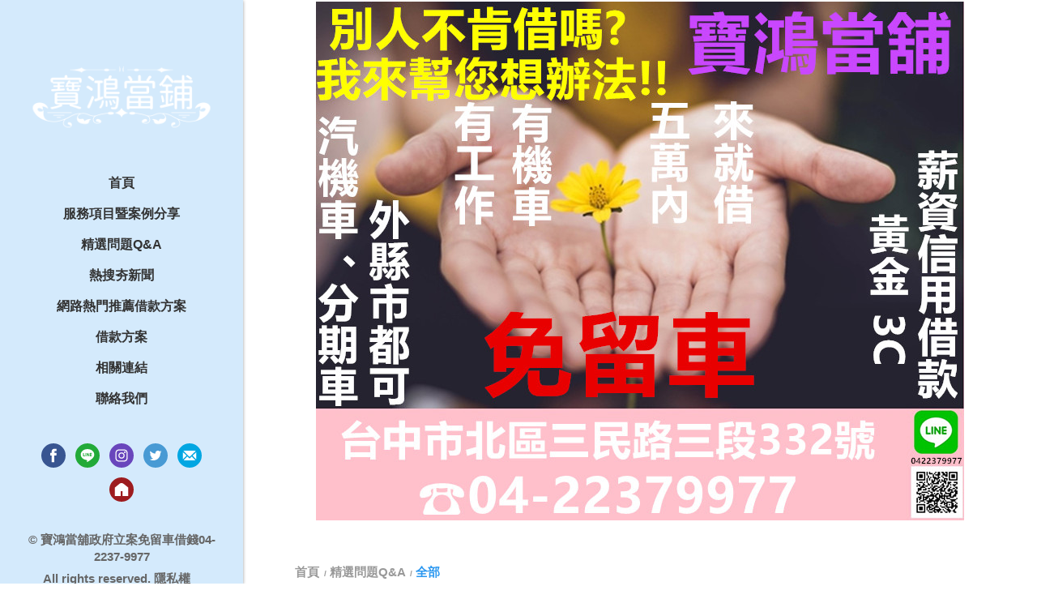

--- FILE ---
content_type: text/html; charset=utf-8
request_url: https://www.0422379977.com/albums.php?user_id=180
body_size: 5227
content:



<!DOCTYPE HTML>
<html lang="zh-TW"><!-- InstanceBegin template="/Templates/page.dwt.php" codeOutsideHTMLIsLocked="false" -->
<head>
<!-- <head>  標頭-->

<title>寶鴻台中當舖-專營汽、機車免留車貸款，免保人，分期付款輕鬆借方案/來電04-2237-9977</title><script>  var WECHAT_TITLE = '何謂汽機車、原車(免留車、不押車)可使用借款?
顧名思義就式是以汽車或機車作為擔保品，作為抵押借款。
即車輛在作為抵押借款之後，依然可以讓債務人使用，增加其汽車機車借款之方便性，稱為免留車或免押車。
'  var WECHAT_DESC = '寶鴻當舖，台中當舖，台中免留車，台中汽車免留車，台中機車免留車，台中電動車免留車，台中借款，台中手機不留機借款，台中信用借款，台中小額借款，台中黃金借款，台中機車借款，台中汽車借款，台中薪資借款，台中薪水借款，台中分期付款貸款，台中免壓證借款'  var WECHAT_IMAGE = 'https://uploads.posu.tw/18/180/thum/202106241538466776.png'  var WCHAT_NO_GA = ''</script>


<link href="https://uploads.posu.tw/18/180/thum/202106241538466776.png" rel="shortcut icon" type="image/x-icon">

<meta name="google-site-verification" content="ICkLjARrSzyhel41kexx6tKnvkfQ9bvpQEM4uQV55iM">
<meta name="msvalidate.01" content="A7F9C8EC85DFADB1A35C36B057B68907">
<meta name="description" content="何謂汽機車、原車(免留車、不押車)可使用借款?
顧名思義就式是以汽車或機車作為擔保品，作為抵押借款。
即車輛在作為抵押借款之後，依然可以讓債務人使用，增加其汽車機車借款之方便性，稱為免留車或免押車。
" >
<META NAME="KeyWords" CONTENT="寶鴻當舖，台中當舖，台中免留車，台中汽車免留車，台中機車免留車，台中電動車免留車，台中借款，台中手機不留機借款，台中信用借款，台中小額借款，台中黃金借款，台中機車借款，台中汽車借款，台中薪資借款，台中薪水借款，台中分期付款貸款，台中免壓證借款">


<!--chrome-->
<!--
<link rel="icon" sizes="192x192" href="https://uploads.posu.tw/18/180/thum/202106241538466776.png">
-->
<!--apple-->
<!--
<meta name="apple-mobile-web-app-title" content="寶鴻台中當舖-專營汽、機車免留車貸款，免保人，分期付款輕鬆借方案/來電04-2237-9977">
<link rel="apple-touch-icon" href="https://uploads.posu.tw/18/180/thum/202106241538466776.png">
<link rel="apple-touch-icon" sizes="152x152" href="https://uploads.posu.tw/18/180/thum/202106241538466776.png">
<link rel="apple-touch-icon" sizes="167x167" href="https://uploads.posu.tw/18/180/thum/202106241538466776.png">
-->

















<meta http-equiv="Content-Type" content="text/html; charset=utf-8">
<!--<link href='images/icon.png' rel='icon' type='image/x-icon'/>-->
<meta name="viewport" content="width=device-width, initial-scale=1, maximum-scale=1">

<script type="text/javascript" src="html/e/public/js/jquery-3.7.1.min.js?v=202507281530"></script>
<script type="text/javascript" src="html/e/public/js/customize.js?v=202507281530"></script>

<link rel="stylesheet" href="html/e/public/css/base.css?v=202507281530">
<link rel="stylesheet" href="html/e/public/css/animate.css?v=202507281530">
    
<!-- InstanceBeginEditable name="head" -->
<!-- InstanceEndEditable -->

<link rel="stylesheet" href="html/e/public/css/color/blue.css?v=202507281530">
<link rel="stylesheet" href="html/e/public/css/common.css?v=202507281530">
<link rel="stylesheet" href="html/e/public/css/main.css?v=202507281530"> 

<!-- InstanceParam name="FancyboxArea" type="boolean" value="false" -->

</head>

<body>

<!-- <body>  正下面 -->


 





 
<div class="wrapper"> 

	
        
	<div class="page-overlay"></div>

	<div class="fullcover">
        <a href="#" class="offside_close">
            <div>
                <div class="sign_close"></div>
                <div class="offside_close-text">關閉</div>
            </div>
        </a>
    
    	<div class="fullcover-side offside">
            <div class="offside-scroll">
        		


<div class="language_dropbox"></div>
<div class="logo">
    <a href="http://www.0422379977.com" title="寶鴻當舖政府立案免留車借錢04-2237-9977 - 回首頁">
        <div class="logo-photo"><img src="https://uploads.posu.tw//18/180/20190805170152.png" alt="寶鴻當舖免留車"></div>                          
    </a>
</div>


<ul class="menu_offside desktop">
	 
	<li>
				<div class="menulink">
					<a href="index.php">
						<span class="menu-text">首頁</span>
						<span class="menu-subtext">Index</span>
					</a>
				</div>
			</li>	<li>
							<div class="menulink">
								<a href="about.php" title="服務項目暨案例分享">
									<span class="menu-text">服務項目暨案例分享</span>
									<span class="menu-subtext"></span>
								</a>
							</div>
						</li>	<li>
							<div class="menulink">
								<a href="albums.php" title="精選問題Q&amp;A">
									<span class="menu-text">精選問題Q&amp;A</span>
									<span class="menu-subtext">相關疑惑</span>
								</a>
							</div>
						</li>	<li>
							<div class="menulink">
								<a href="news.php" title="熱搜夯新聞">
									<span class="menu-text">熱搜夯新聞</span>
									<span class="menu-subtext">網路夯分享</span>
								</a>
							</div>
						</li>	<li>
							<div class="menulink">
								<a href="article.php" title="網路熱門推薦借款方案">
									<span class="menu-text">網路熱門推薦借款方案</span>
									<span class="menu-subtext">優質推薦服務</span>
								</a>
							</div>
						</li>	<li>
							<div class="menulink">
								<a href="product.php" title="借款方案">
									<span class="menu-text">借款方案</span>
									<span class="menu-subtext">借錢項目</span>
								</a>
							</div>
						</li>	<li>
							<div class="menulink">
								<a href="link.php" title="相關連結">
									<span class="menu-text">相關連結</span>
									<span class="menu-subtext">連結</span>
								</a>
							</div>
						</li>	<li>
					<div class="menulink">
						<a href="contact.php" title="聯絡我們">
							<span class="menu-text">聯絡我們</span>
							<span class="menu-subtext">聯絡我們2</span>
						</a>
					</div>
				</li></ul>

<ul id="menu_offside" class="menu_offside mobile">
	
	<li>
				<a href="index.php">
					<span class="menu-text">首頁</span>
					<span class="menu-subtext">Index</span>
				</a>
			</li>	<li>
							<a href="about.php" title="服務項目暨案例分享">
								<span class="menu-text">服務項目暨案例分享</span>
								<span class="menu-subtext"></span>
							</a>		<ul>	<li>
												<a href="about.php?new_sn=685"
													title="寶鴻當舖政府立案免留車借錢04-2237-9977 - 汽車、分期車、電動車借款">
													汽車、分期車、電動車借款
												</a>
											</li>	<li>
												<a href="about.php?new_sn=1119"
													title="寶鴻當舖政府立案免留車借錢04-2237-9977 - 機車、分期車、電動車借款">
													機車、分期車、電動車借款
												</a>
											</li>	<li>
												<a href="about.php?new_sn=1120"
													title="寶鴻當舖政府立案免留車借錢04-2237-9977 - 借錢品項：免留車借款">
													借錢品項：免留車借款
												</a>
											</li>	<li>
												<a href="about.php?new_sn=690"
													title="寶鴻當舖政府立案免留車借錢04-2237-9977 - 借錢品項：薪資信用借款">
													借錢品項：薪資信用借款
												</a>
											</li>	<li>
												<a href="about.php?new_sn=686"
													title="寶鴻當舖政府立案免留車借錢04-2237-9977 - 借錢品項：黃金超值優惠借款">
													借錢品項：黃金超值優惠借款
												</a>
											</li>	<li>
												<a href="about.php?new_sn=688"
													title="寶鴻當舖政府立案免留車借錢04-2237-9977 - 借錢品項：3C手機家電借款">
													借錢品項：3C手機家電借款
												</a>
											</li>	<li>
												<a href="about.php?new_sn=691"
													title="寶鴻當舖政府立案免留車借錢04-2237-9977 - 借錢品項：代辦不動產二胎借款">
													借錢品項：代辦不動產二胎借款
												</a>
											</li>	<li>
												<a href="about.php?new_sn=702"
													title="寶鴻當舖政府立案免留車借錢04-2237-9977 - 借錢品項：上班族紓困薪資借款">
													借錢品項：上班族紓困薪資借款
												</a>
											</li>		</ul>	</li>	<li>
							<a href="albums.php" title="精選問題Q&amp;A">
								<span class="menu-text">精選問題Q&amp;A</span>
								<span class="menu-subtext">相關疑惑</span>
							</a>	</li>	<li>
							<a href="news.php" title="熱搜夯新聞">
								<span class="menu-text">熱搜夯新聞</span>
								<span class="menu-subtext">網路夯分享</span>
							</a>	</li>	<li>
							<a href="article.php" title="網路熱門推薦借款方案">
								<span class="menu-text">網路熱門推薦借款方案</span>
								<span class="menu-subtext">優質推薦服務</span>
							</a>	</li>	<li>
							<a href="product.php" title="借款方案">
								<span class="menu-text">借款方案</span>
								<span class="menu-subtext">借錢項目</span>
							</a><ul ></ul>	</li>	<li>
							<a href="link.php" title="相關連結">
								<span class="menu-text">相關連結</span>
								<span class="menu-subtext">連結</span>
							</a>	</li>	<li>
					<a href="contact.php" title="聯絡我們">
						<span class="menu-text">聯絡我們</span>
						<span class="menu-subtext">聯絡我們2</span>
					</a>
				</li>            


</ul>


<ul class="navbar navbar_social">
	
	<li class="navline navline_fb">
					<div class="navlink_social navlink_fb">
						<a href="https://www.facebook.com/O422379977/?modal=admin_todo_tour" target="_blank" title="寶鴻當舖政府立案免留車借錢04-2237-9977 - facebook">
							<span class="navlink-icon iconsvg icon-fb"></span>
							<span class="navlink-text">Facebook</span>
						</a>
					</div>
				</li>	<li class="navline navline_lineid">
					<div class="navlink_social navlink_lineid">
						<a href="https://line.me/ti/p/3QwfQv8NK7" target="_blank" title="寶鴻當舖政府立案免留車借錢04-2237-9977 - Line">
							<span class="navlink-icon iconsvg icon-line"></span>
							<span class="navlink-text">Line</span>
						</a>
					</div>
				</li>	<li class="navline navline_ig">
					<div class="navlink_social navlink_ig">
						<a href="https://www.instagram.com/o422379977/" target="_blank" title="寶鴻當舖政府立案免留車借錢04-2237-9977 - Instagram">
							<span class="navlink-icon iconsvg icon-ig"></span>
							<span class="navlink-text">Instagram</span>
						</a>
					</div>
				</li>	<li class="navline navline_twitter">
					<div class="navlink_social navlink_twitter">
						<a href="https://twitter.com/AwMvF75ZCqXVkRB" target="_blank" title="寶鴻當舖政府立案免留車借錢04-2237-9977 - Twitter">
							<span class="navlink-icon iconsvg icon-twitter"></span>
							<span class="navlink-text">Twitter</span>
						</a>
					</div>
				</li>	<li class="navline navline_mail">
					<div class="navlink_social navlink_mail">
						<a href="mailto:o422379977@gmail.com" target="_blank" title="寶鴻當舖政府立案免留車借錢04-2237-9977 - E-Mail">
							<span class="navlink-icon iconsvg icon-mail"></span>
							<span class="navlink-text">E-Mail</span>
						</a>
					</div>
				</li>	<li class="navline navline_home">
				<div class="navlink_social navlink_home">
					<a href="index.php" target="_blank" title="寶鴻當舖政府立案免留車借錢04-2237-9977 - 回首頁 ">
						<span class="navlink-icon iconsvg icon-home"></span>
						<span class="navlink-text">回首頁</span>
					</a>
				</div>
			</li></ul>


<ul class="web-foot">
        
    <li>
        © 寶鴻當舖政府立案免留車借錢04-2237-9977 
            </li>
    <li>
        All rights reserved. 
        <a href="privacy.php">隱私權</a>
        &nbsp;&nbsp;
    </li>
    <li>
        Design by <a target="_blank" href="//posu.tw">POSU</a> & <a target="_blank" href="https://sys.posu.tw">後台管理</a>    </li>
    <li>
           
    </li>
</ul>
 
            </div>
    	</div>

        <div class="fullcover-main">
        	
            

<div class="header">
    <div class="header_main header_fixed">
        <div class="header_row">
            <div class="header-left">
    
                <div class="logo">
                    
<a href="http://www.0422379977.com" title="寶鴻當舖政府立案免留車借錢04-2237-9977 - 回首頁">
		<div class="logo-photo">
						<img src="https://uploads.posu.tw//18/180/20190805170152.png" alt="寶鴻當舖免留車" width="500" height="180">
					</div>                          
</a>        
                </div>
            
            </div>
            <div class="header-right">
            
                <a href="#" class="navbar_toggler menu_switchon header">
                    <div class="toggler-icon">
                        <div class="sign_hamburger">
                            <span class="sign_hamburger-line">&nbsp;</span>
                        </div>
                    </div>
                </a>
            
            </div>
        </div>
    </div>
</div>            
			<!-- InstanceBeginEditable name="BannerArea" -->
    	
	<div class="banner-single"><img src=https://uploads.posu.tw/18/180/201910241924595321.jpg alt="精選問題Q&amp;A" border="0" width="800" height="640">	</div>			<!-- InstanceEndEditable -->    
                
                        
            <!-- InstanceBeginEditable name="PageMainContent" -->
            <div class="itembox itembox_maintop itembox_no_marquee">
                <div class="container">
				
					<div class="category_box">
						<ul class="category_list">
						   
 
						</ul>                
					</div>
		
					
<nav class="breadcrumb-nav" aria-label="導覽路徑-精選問題Q&amp;A">
    <ol class="breadcrumb">
        <li class="breadcrumb-item">
            <a href="index.php" title="首頁">
                首頁            </a>
        </li>
        <li class="breadcrumb-item">
            <a href="albums.php" title="精選問題Q&amp;A">精選問題Q&amp;A</a>
        </li>
        <li class="breadcrumb-item active" aria-current="page">
            全部        </li>
    </ol>
</nav>	
					<div class="heading heading_main">
						<h1 class="heading-text">全部</h1>
					</div> 
					
                </div>
            </div>
                
                
            <section class="secbox_page">
                <div class="container">

                    	<ul class="row row-cols-2 row-cols-lg-3">

		<li>
			<div class="card card_albums effect_name-popup">
				<div class="card_row">
					<div class="col col-12">

						<div class="card-photo">
							<a href="albums_view.php?new_csn=894" 
								title="寶鴻當舖政府立案免留車借錢04-2237-9977 - 什麼是免抵押物借款？條件是什麼？需要什麼資料才能辦理？">
								
								<div class="item-fitimg">
									<img src="https://uploads.posu.tw/18/180/s20250514100908.JPG" alt="什麼是免抵押物借款？條件是什麼？需要什麼資料才能辦理？" 
                                         width="1020" height="1024" loading="lazy" class="fitimg">
								</div>
								
								<div class="card-mask"></div>
							</a>
						</div>

					</div>
					<div class="col col-12">
						<div class="card-body">

							<h3 class="card-name">
								<a href="albums_view.php?new_csn=894" 
									title="">
									
									<span class="card-name-text">什麼是免抵押物借款？條件是什麼？需要什麼資料才能辦理？</span>
									
								</a>
							</h3>
                            
						</div>
					</div>
                    
                    <div class="card-hide">

                        <div class="card-btnbar card-btnbar_more">
                            <a href="albums_view.php?new_csn=894"
                                class="card-btn card-btn_more" title="">
                                
                                <span class="card-btn-text">更多</span>
                                <span class="iconsvg icon-view-more"></span> 
                                
                            </a>
                        </div>
                
                    </div>
                    
				</div>
			</div>
		</li>
            

		<li>
			<div class="card card_albums effect_name-popup">
				<div class="card_row">
					<div class="col col-12">

						<div class="card-photo">
							<a href="albums_view.php?new_csn=893" 
								title="寶鴻當舖政府立案免留車借錢04-2237-9977 - 【台中薪資借款】快速辦理薪轉借款，輕鬆解決資金需求">
								
								<div class="item-fitimg">
									<img src="https://uploads.posu.tw/18/180/s20250514101151.JPG" alt="【台中薪資借款】快速辦理薪轉借款，輕鬆解決資金需求" 
                                         width="1002" height="1024" loading="lazy" class="fitimg">
								</div>
								
								<div class="card-mask"></div>
							</a>
						</div>

					</div>
					<div class="col col-12">
						<div class="card-body">

							<h3 class="card-name">
								<a href="albums_view.php?new_csn=893" 
									title="">
									
									<span class="card-name-text">【台中薪資借款】快速辦理薪轉借款，輕鬆解決資金需求</span>
									
								</a>
							</h3>
                            
						</div>
					</div>
                    
                    <div class="card-hide">

                        <div class="card-btnbar card-btnbar_more">
                            <a href="albums_view.php?new_csn=893"
                                class="card-btn card-btn_more" title="">
                                
                                <span class="card-btn-text">更多</span>
                                <span class="iconsvg icon-view-more"></span> 
                                
                            </a>
                        </div>
                
                    </div>
                    
				</div>
			</div>
		</li>
            

		<li>
			<div class="card card_albums effect_name-popup">
				<div class="card_row">
					<div class="col col-12">

						<div class="card-photo">
							<a href="albums_view.php?new_csn=895" 
								title="寶鴻當舖政府立案免留車借錢04-2237-9977 - 常見問題｜台中免留車借款 Q&A">
								
								<div class="item-fitimg">
									<img src="https://uploads.posu.tw/18/180/s20251118090744.JPG" alt="常見問題｜台中免留車借款 Q&A" 
                                         width="1024" height="943" loading="lazy" class="fitimg">
								</div>
								
								<div class="card-mask"></div>
							</a>
						</div>

					</div>
					<div class="col col-12">
						<div class="card-body">

							<h3 class="card-name">
								<a href="albums_view.php?new_csn=895" 
									title="">
									
									<span class="card-name-text">常見問題｜台中免留車借款 Q&A</span>
									
								</a>
							</h3>
                            
						</div>
					</div>
                    
                    <div class="card-hide">

                        <div class="card-btnbar card-btnbar_more">
                            <a href="albums_view.php?new_csn=895"
                                class="card-btn card-btn_more" title="">
                                
                                <span class="card-btn-text">更多</span>
                                <span class="iconsvg icon-view-more"></span> 
                                
                            </a>
                        </div>
                
                    </div>
                    
				</div>
			</div>
		</li>
            
	</ul>	<div class="page"><a href="?this_page=1&new_lgsn=&sel_scsn=&user_item=&city_sn=0&area_sn=0&from_type=&sel_op_date_start=&sel_op_date_stop=&menu_item=&events_sn=&sel_record=&store_sn=0&run_sn=&sel_comtela=&sel_success=&sel_supply=&sel_pr_push=&sel_nncsn=&old_sn=&new_cate=&the_doing_sn=&new_sch_sn=&year=0&month=0&sel_fax_mail_get=&sel_errcon=&date_check=&inout_check=&sel_paystop=&sel_paystart=&new_check=&sel_paydate=&sel_promiss=&new_hsn=0&sel_sort=&sel_sn=&sel_name=&sel_chpayover=&right_sn=&sel_pc_sn=0&sel_start=&sel_stop=&sel_pt_sn=0&selsch_mdstop1=&selsch_mdstart1=&selsch_comname1=&this_page_nor=&new_cp_sn=&sel_isshow=&sel_pisn=&new_itemsn=&sel_area=&sel_order_urg=&sel_order_saleno=&sel_csn2=&is_check=&sel_checksn=&not_check=&new_ftcateid=&sel_stsn=&sel_sc_sn=&sel_issuedate=&sel_title=&rep_check_id=&selsch_mdstart=&selsch_mdstop=&sel_id=&sel_id2=&sel_check_id=&from_reload=&from_reload2=&up_sn=0&is_count=&re_date=&period_sn=&new_mcsn=0&case_sn=&do_sn=&new_com_sn=&pd_cate=&new_csn2=&user_id=180" target="_self">首頁</a>&nbsp;<span>1</span>&nbsp;<a href="?this_page=1&new_lgsn=&sel_scsn=&user_item=&city_sn=0&area_sn=0&from_type=&sel_op_date_start=&sel_op_date_stop=&menu_item=&events_sn=&sel_record=&store_sn=0&run_sn=&sel_comtela=&sel_success=&sel_supply=&sel_pr_push=&sel_nncsn=&old_sn=&new_cate=&the_doing_sn=&new_sch_sn=&year=0&month=0&sel_fax_mail_get=&sel_errcon=&date_check=&inout_check=&sel_paystop=&sel_paystart=&new_check=&sel_paydate=&sel_promiss=&new_hsn=0&sel_sort=&sel_sn=&sel_name=&sel_chpayover=&right_sn=&sel_pc_sn=0&sel_start=&sel_stop=&sel_pt_sn=0&selsch_mdstop1=&selsch_mdstart1=&selsch_comname1=&this_page_nor=&new_cp_sn=&sel_isshow=&sel_pisn=&new_itemsn=&sel_area=&sel_order_urg=&sel_order_saleno=&sel_csn2=&is_check=&sel_checksn=&not_check=&new_ftcateid=&sel_stsn=&sel_sc_sn=&sel_issuedate=&sel_title=&rep_check_id=&selsch_mdstart=&selsch_mdstop=&sel_id=&sel_id2=&sel_check_id=&from_reload=&from_reload2=&up_sn=0&is_count=&re_date=&period_sn=&new_mcsn=0&case_sn=&do_sn=&new_com_sn=&pd_cate=&new_csn2=&user_id=180">末頁</a><br /><br />Total 3  - 1 / 1 <br>	</div> 

        
                </div>
            </section>
			<!-- InstanceEndEditable -->   
        	
        </div>
    </div>
    
    <!-- InstanceBeginEditable name="ElseContent" -->
    <!--ElseContent-->
	<!-- InstanceEndEditable -->


	
<!-- desktop置右 固定列 -->
	<div class="sidefixed_right">
				<ul class="sidefixed_right_list">	<li class="sideline sideline_fb">
									<div class="sidelink sidelink_fb">
										<a href="https://www.facebook.com/O422379977/?modal=admin_todo_tour" target="_blank" title="FaceBook">
											<span class="sidelink-icon iconsvg icon-fb"></span>
											<span class="sidelink-text">FB</span>
										</a>
									</div>
								</li>	<li class="sideline sideline_ig">
									<div class="sidelink sidelink_ig">
										<a href="https://www.instagram.com/o422379977/" target="_blank" title="Instagram">
											<span class="sidelink-icon iconsvg icon-ig"></span>
											<span class="sidelink-text">IG</span>
										</a>
									</div>
								</li>	<li class="sideline sideline_scroll">
								<div class="sidelink sidelink_scroll">
									<a href="#" class="scrolltop" title="寶鴻當舖政府立案免留車借錢04-2237-9977 - 回頂端">
										<span class="sidelink-icon iconsvg icon-scrolltop"></span>
										<span class="sidelink-text">TOP</span>
									</a>
								</div>
							</li>		</ul>
			</div>         


<!-- mobile置底 固定列 -->
<div class="sidefixed_btm">
    <ul class="sidefixed_btm_list">

        	<li class="sideline sideline_lineshare">
						<div class="sidelink sidelink_lineshare">
							<!----  LINE  TOP -->
							<div class="line-it-button" data-lang="zh_Hant" data-type="share-b" data-ver="3" data-url="" 
									data-color="grey" data-size="small" data-count="false" style="display: none;">
							</div>
							<!-- script src="https://d.line-scdn.net/r/web/social-plugin/js/thirdparty/loader.min.js" async="async" defer="defer"></script>						 
							<script type="text/javascript">$(function(){ LineIt.loadButton(); });</script --> 
							<!----  LINE  END --> 
						</div>
					</li>	<li class="sideline sideline_fb">
						<div class="sidelink sidelink_fb">
							<a href="https://www.facebook.com/O422379977/?modal=admin_todo_tour" target="_blank" title="FaceBook">
								<span class="sidelink-icon iconsvg icon-fb"></span>
								<span class="sidelink-text">FB</span>
							</a>
						</div>
					</li>	<li class="sideline sideline_ig">
						<div class="sidelink sidelink_ig">
							<a href="https://www.instagram.com/o422379977/" target="_blank" title="Instagram">
								<span class="sidelink-icon iconsvg icon-ig"></span>
								<span class="sidelink-text">IG</span>
							</a>
						</div>
					</li>    
        
        <li class="sideline sideline_toggler sideline_fillup">
        	<div class="sidelink sidelink_toggler">
                <a href="#" class="menu_switchon" title="選單">
                    <span class="sidelink-icon iconsvg icon-hamburger"></span>
                    <span class="sidelink-text">選單</span>
                </a>
            </div>
        </li>
        
        <li class="sideline sideline_scroll sideline_fillup">
            <div class="sidelink sidelink_scroll">
            	<a href="#" class="scrolltop" title="回頂端">
                    <span class="sidelink-icon iconsvg icon-scrolltop-mobile"></span>
                    <span class="sidelink-text">TOP</span>
                </a>
            </div>
        </li>
        
    </ul>
</div>
    

	

</div>
         
        
</body>
<!-- InstanceEnd --></html>

--- FILE ---
content_type: text/css
request_url: https://www.0422379977.com/html/e/public/css/base.css?v=202507281530
body_size: 14751
content:
@charset "utf-8";

:root {

	/* --- font-size --------------- */
	--text-base-size: 1.125rem; /* body font-size */
	--text-scale-ratio: 1.2;
  
  
	/* --- Typography --------------- */
	--font-unit: var(--text-base-size);
	
	--font-xs: calc(var(--font-sm) / var(--text-scale-ratio));
	--font-sm: calc(var(--font-unit) / var(--text-scale-ratio));
	--font-md: calc(var(--font-unit) * var(--text-scale-ratio));
	--font-lg: calc(var(--font-md) * var(--text-scale-ratio));
	--font-xl: calc(var(--font-lg) * var(--text-scale-ratio));
	--font-xxl: calc(var(--font-xl) * var(--text-scale-ratio)); /* h1 */
	--font-xxxl: calc(var(--font-xxl) * var(--text-scale-ratio));
	--font-xxxxl: calc(var(--font-xxxl) * var(--text-scale-ratio));
	

	/* --- line-height --------------- */
	--line-height-heading: 1.2;
	--line-height-body: 1.4;


	/* --- Space --------------- */
	--space-unit: 1rem; /*1.2*/
	
	--space-xxxxs: calc(0.125 * var(--space-unit));
	--space-xxxs: calc(0.25 * var(--space-unit));
	--space-xxs: calc(0.375 * var(--space-unit));
	--space-xs: calc(0.5 * var(--space-unit));
	--space-sm: calc(0.75 * var(--space-unit));
	--space-md: calc(1.25 * var(--space-unit));
	--space-lg: calc(2 * var(--space-unit));
	--space-xl: calc(3.25 * var(--space-unit));
	--space-xxl: calc(5.25 * var(--space-unit));
	--space-xxxl: calc(8.5 * var(--space-unit));
	--space-xxxxl: calc(13.75 * var(--space-unit));

	
	/* --- buttons --------------- */
    --btn-font-size: 1rem;
    --btn-sm: calc(var(--btn-font-size) - 0.125em);
    --btn-md: calc(var(--btn-font-size) + 1.125em);
    --btn-lg: calc(var(--btn-font-size) + 1.25em);
	
	--btn-radius:0.4rem;
}

@media (min-width:1600px){
	:root {
		--text-base-size: 1rem;
	}
}





/*-------------------------------------------------------------------------------------------

	#Color

-------------------------------- */
:root {
	--color-case-result:#F6781D; /*案件-成果*/
	--color-case-goon:#178CF7; /*案件-進行中*/
	--color-case-finish:#EF4124; /*案件-已完成*/
	
	--color-case-petition:#4d8a2a; /*案件-我要陳情*/
	
	--color-reserve:#ea782b; /*預約*/
	--color-meeting:#4FAE5C; /*會議*/
	
	--color-apply:#4FAE5C; /*立即申請*/
	--color-addcart:#D54545; /*立即購買*/

	--color-popup-notify:#F59700; /*彈出視窗-通知*/
	--color-popup-warn:#b02726; /*彈出視窗-警告*/

	--color-popup-notify-gradient:linear-gradient(-45deg, var(--color-popup-notify), #f5d758); 
	/* 彈出視窗-通知：深-淺漸層色 */
	
	--color-popup-warn-gradient:linear-gradient(-45deg, var(--color-popup-warn), #f72b2b); 
	/* 彈出視窗-警告：深-淺漸層色 */
}





/*-------------------------------------------------------------------------------------------

	#Reset

-------------------------------- */
*,
*::before,
*::after{
	-webkit-box-sizing:border-box;
	   -moz-box-sizing:border-box;
			box-sizing:border-box
}

html, body, div, ul, ol, li, 
form, input, button,textarea, blockquote,p{
	margin:0;
	padding:0;
}

ol, ul, li{list-style:none;}

h6, h5, h4, h3, h2, h1{
	margin-top:0;
	margin-bottom:var(--space-xs);
	font-weight:500;
	line-height:1.2;
}

p{
	margin-top:0;
	margin-bottom:var(--space-xs);
}

a{
    text-decoration:none;
}
a:hover{
	outline:none;
}


button{
	border-radius:0;
}

button:focus:not(:focus-visible){
	outline:0;
}

input, button, select, optgroup, textarea{
	margin:0;
	font-family:inherit;
	font-size:inherit;
	line-height:inherit;

	outline:none;
}

button, select{
	text-transform:none;
}

[role=button]{
	cursor:pointer;
}

select{
	word-wrap:normal;
}
select:disabled{
	opacity:1;
}

[list]::-webkit-calendar-picker-indicator{
	display:none;
}

button,
[type=button],
[type=reset],
[type=submit]{
	-webkit-appearance:button;
}
button:not(:disabled),
[type=button]:not(:disabled),
[type=reset]:not(:disabled),
[type=submit]:not(:disabled){
	cursor:pointer;
}

::-moz-focus-inner{
	padding:0;
	border-style:none;
}

textarea{
	resize:vertical;
}

fieldset{
	min-width:0;
	padding:0;
	margin:0;
	border:0;
}

legend{
	float:left;
	width:100%;
	font-size:var(--font-md);
	line-height:inherit;
	padding:0;
	margin-bottom:var(--space-xs);
}
@media (min-width:1200px){
	legend{
		font-size:var(--font-lg);
	}
}
legend + *{
	clear:left;
}

::-webkit-datetime-edit-fields-wrapper,
::-webkit-datetime-edit-text,
::-webkit-datetime-edit-minute,
::-webkit-datetime-edit-hour-field,
::-webkit-datetime-edit-day-field,
::-webkit-datetime-edit-month-field,
::-webkit-datetime-edit-year-field{
	padding:0;
}

::-webkit-inner-spin-button{
	height:auto;
}

[type=search]{
  outline-offset:-2px;
  -webkit-appearance:textfield;
}

/* rtl:raw:
[type="tel"],
[type="url"],
[type="email"],
[type="number"]{
	direction:ltr;
}
*/
::-webkit-search-decoration{
	-webkit-appearance:none;
}

::-webkit-color-swatch-wrapper{
	padding:0;
}

::file-selector-button{
	font:inherit;
}

::-webkit-file-upload-button{
	font:inherit;
	-webkit-appearance:button;
}

iframe{
	border:0;
}


/* HTML5 display-role reset for older browsers */
article, aside, details,
figcaption, figure,
footer,
header,
hgroup,
menu, nav,
section,
main{ 
	display:block;
}





/*-------------------------------------------------------------------------------------------

	#base

-------------------------------- */

/* 修正粗體 (碧筵綰在粗體時會隔很遠) */
@font-face{
    font-family:'微軟正黑體修正';
    unicode-range:U+7db0, U+78A7, U+7B75; /* ASCII (碧筵綰) */
    font-style:normal;
    font-weight:bold;
    src:local(Yu Gothic), local(MS Gothic);
}
/* 一般粗細的時候改回微軟正黑 */
@font-face{
    font-family:'微軟正黑體修正';
    unicode-range:U+7db0, U+78A7, U+7B75; /* ASCII (碧筵綰) */
    font-style:normal;
    font-weight:normal;
    src:local(微軟正黑體);
}

body{
	background:#fff;
	font-family:"Microsoft JhengHei","微軟正黑體修正","微軟正黑體",sans-serif;
	color:#333;
	font-size:16px;
	line-height: var(--line-height-body);
}

/* .wrapper{
	position:relative;
	overflow: hidden;
} */





/*-------------------------------------------------------------------------------------------

	#Typography

-------------------------------- */
.heading{}

/*呈一列*/
.heading_group{
	display:flex; flex-wrap:wrap;
	align-items:center; justify-content:center;
}
.heading_group .heading-icon, 
.heading_group .heading-text, 
.heading_group .heading-subtext{
	display:block;
}

.heading-icon img{
	display:block; max-width:100%; height:auto;
}


.font--xxxxl {
	font-size: var(--font-xxxxl);
}

.font--xxxl {
	font-size: var(--font-xxxl);
}

h1, .font--xxl {
	font-size: var(--font-xxl);
}

h2, .font--xl {
	font-size: var(--font-xl);
}

h3, .font--lg {
	font-size: var(--font-lg);
}

h4, .font--md {
	font-size: var(--font-md);
}

small, .font--sm {
	font-size: var(--font-sm);
}

.font--xs {
	font-size: var(--font-xs);
}

h1, h2, h3, h4, form legend {
	/* color: var(--color-text-heading); */
	font-weight: 700;
	line-height: var(--line-height-heading);
	margin-bottom: var(--space-xxs);
}

/* p {
	line-height: var(--line-height-body);
} */




/*-------------------------------------------------------------------------------------------

	#Editor：後台編輯器

-------------------------------- */
.editor{
	overflow-wrap: break-word;
}

.editor h1 {
	margin-bottom: var(--space-md);
}

.editor h2,
.editor h3,
.editor h4 {
	margin-top: var(--space-md);
	margin-bottom: var(--space-sm);
}

.editor ul,
.editor ol,
.editor p {
	margin-bottom: var(--space-sm);
}

.editor ul,
.editor ol {
	list-style-position: outside;
	padding-left: var(--space-lg);
}

.editor ul {
	list-style-type: disc;
}

.editor ol {
	list-style-type: decimal;
}

.editor ul li,
.editor ol li {
	display:list-item;
	list-style:inherit;
	line-height: var(--line-height-body);
}

.editor em {
	font-style: italic;
}

.editor u {
	text-decoration: underline;
}

.editor a{
    text-decoration:underline;
}
.editor img{
	max-width:100%;
	height:auto;
}
.editor iframe{
	max-width:100%;
}





/*-------------------------------------------------------------------------------------------

	#Btn
		.btn_reserve：預約/參加會議[in card_designer]
		.btn_apply：立即申請[in agent_pd]
		.btn_addcart：立即購買[in agent_pd]
		.btn_consult：問題諮詢[in view]
		.btn_idxmore：更多[in idx]
		.btn-pageback：返回[in view]
		

-------------------------------- */
.btnbar{
	display:flex; flex-wrap:wrap;
	align-items:center; justify-content:center;
	
    margin:var(--space-xxs) 0;
	text-align:center;
}

.card-btnbar{
	display:flex; flex-wrap:wrap;
	align-items:center; justify-content:center;
	
	margin-top:var(--space-xxs);
}

.btnbar_mobile_hide{ display:none; }
.btnbar_mobile_show{ display:block; }

@media (min-width:992px){
	.btnbar_mobile_hide{ display:block; }
	.btnbar_mobile_show{ display:none; }
}


.btn, 
.card-btn{
	display: inline-flex;
	align-items:center; justify-content:center;
	
	position: relative;
	white-space: nowrap;
	text-decoration: none;
	
	background-color:transparent;
	border:1px solid transparent;
	border-radius:var(--btn-radius);
	
	color:#212529;
	
	font-size:var(--btn-font-size);
	font-weight:600; line-height: 1;
	padding: var(--space-sm) var(--space-md);
	margin:var(--space-xxs);

	cursor:pointer;
	
	-webkit-user-select:none;
	   -moz-user-select:none;
			user-select:none;
}
@media (prefers-reduced-motion:reduce){
	.btn, 
	.card-btn{
		transition:none;
	}
}
.btn:active, 
.card-btn:active {
	transition: none;
}

@media (min-width: 992px){
	.btn, 
	.card-btn{
		padding: var(--space-xs) var(--space-sm);
	}
}


.btn .iconsvg,
.btn-text,
.card-btn .iconsvg,
.card-btn-text{
	position:relative; z-index:2;
	line-height:1;
	margin:0 var(--space-xxxxs);
}

.btn .iconsvg,
.card-btn .iconsvg{
	width:20px; height:20px;
}

.btn .iconsvg:before,
.card-btn .iconsvg:before{
	background-color:#212529;
}


.btn:hover{
	color:#212529;
}

.btn-check:focus + .btn, .btn:focus{
	outline:0;
	box-shadow:0 0 0 0.15rem rgba(13, 110, 253, 0.15);
}








/*-------------------------------------------------------------------------------------------

	#grid system

-------------------------------- */
.container,
.container-fluid{
	width:100%;
	padding:0 10px;
	margin:0 auto;
}

@media (min-width:576px){
	.container,
	.container-fluid{
		padding:0 15px;
	}
}
@media (min-width:768px){
}
@media (min-width:992px){
}
@media (min-width:1200px){
    .container{ width:90%; }
}
@media (min-width:1400px){
    .container{ /*max-width:1000px;*/ width:80%; }
}
@media (min-width:1920px){
    .container{ /*max-width:1200px;*/ width:80%; }
}



/* ===== grid 有邊距*/
.row,
.subrow{
	display:flex; flex-wrap:wrap;

	margin-top:-20px;
	margin-right:-5px;
	margin-left:-5px;
}
.row > *,
.subrow > *{
	flex-shrink:0;
	width:100%; max-width:100%;
	
	margin-top:20px;
	padding-right:5px;
	padding-left:5px;
}
@media (min-width:1200px){
	.row{
		margin-top:-40px;
		margin-right:-15px;
		margin-left:-15px;
	}
	.row > *{
		margin-top:40px;
		padding-right:15px;
		padding-left:15px;
	}
	
	
	.subrow{
		margin-top:-20px;
		margin-right:-10px;
		margin-left:-10px;
	}
	.subrow > *{
		margin-top:20px;
		padding-right:10px;
		padding-left:10px;
	}
}



.card_row,
.card_subrow{
	display:flex; flex-wrap:wrap;

	margin-right:-5px;
	margin-left:-5px;
}
.card_row > *,
.card_subrow > *{
	flex-shrink:0;
	width:100%; max-width:100%;
	
	padding-right:5px;
	padding-left:5px;
}
@media (min-width:1200px){
	.card_row{
		margin-top:0;
		margin-right:-15px;
		margin-left:-15px;
	}
	.card_row > *{
		margin-top:0;
		padding-right:15px;
		padding-left:15px;
	}
}


.row-cols-1 > *{ flex:0 0 auto; width:100%; }
.row-cols-2 > *{ flex:0 0 auto; width:50%; }
.row-cols-3 > *{ flex:0 0 auto; width:33.3333333333%; }
.row-cols-4 > *{ flex:0 0 auto; width:25%; }
.row-cols-5 > *{ flex:0 0 auto; width:20%; }
.row-cols-6 > *{ flex:0 0 auto; width:16.6666666667%; }


.align-items-start { align-items: flex-start; }
.align-items-center { align-items: center; }
.align-items-end { align-items: flex-end; }
.align-items-stretch { align-items:stretch; }

.justify-content-start { justify-content: flex-start; }
.justify-content-end { justify-content: flex-end; }
.justify-content-center { justify-content: center; }


.col {
	flex: 1 0 0%;
}
.col-full {
	flex:1 1 auto;
    width:1%; min-width:0;
}

.col-auto { flex: 0 0 auto; width: auto; }
.col-1 { flex: 0 0 auto; width: 8.33333333%; }
.col-2 {flex: 0 0 auto; width: 16.66666667%; }
.col-3 {flex: 0 0 auto; width: 25%; }
.col-4 {flex: 0 0 auto; width: 33.33333333%; }
.col-5 {flex: 0 0 auto; width: 41.66666667%; }
.col-6 {flex: 0 0 auto; width: 50%; }
.col-7 { flex: 0 0 auto; width: 58.33333333%; }
.col-8 { flex: 0 0 auto; width: 66.66666667%; }
.col-9 { flex: 0 0 auto; width: 75%; }
.col-10 { flex: 0 0 auto; width: 83.33333333%; }
.col-11 { flex: 0 0 auto; width: 91.66666667%; }
.col-12 { flex: 0 0 auto; width: 100%; }


.card-hide{ display:none; }
.card-show{ display:block; }

@media (min-width:576px){

    .row-cols-sm-1 > *{ width:100%; }
    .row-cols-sm-2 > *{ width:50%; }
    .row-cols-sm-3 > *{ width:33.3333333333%; }
    .row-cols-sm-4 > *{ width:25%; }
    .row-cols-sm-5 > *{ width:20%; }
    .row-cols-sm-6 > *{ width:16.6666666667%; } 


	.align-items-sm-start { align-items: flex-start; }
	.align-items-sm-center { align-items: center; }
	.align-items-sm-end { align-items: flex-end; }
	
	.justify-content-sm-start { justify-content: flex-start; }
	.justify-content-sm-center { justify-content: center; }
	.justify-content-sm-end { justify-content: flex-end; }
	
	
	.col-sm-auto { flex: 0 0 auto; width: auto; }
	.col-sm-1 { flex: 0 0 auto; width: 8.33333333%; }
	.col-sm-2 { flex: 0 0 auto; width: 16.66666667%; }
	.col-sm-3 { flex: 0 0 auto; width: 25%; }
	.col-sm-4 { flex: 0 0 auto; width: 33.33333333%; }
	.col-sm-5 { flex: 0 0 auto; width: 41.66666667%; }
	.col-sm-6 { flex: 0 0 auto; width: 50%; }
	.col-sm-7 { flex: 0 0 auto; width: 58.33333333%; }
	.col-sm-8 { flex: 0 0 auto; width: 66.66666667%; }
	.col-sm-9 { flex: 0 0 auto; width: 75%; }
	.col-sm-10 { flex: 0 0 auto; width: 83.33333333%; }
	.col-sm-11 { flex: 0 0 auto; width: 91.66666667%; }
	.col-sm-12 { flex: 0 0 auto; width: 100%; }
	
	
	.card-sm-hide{ display:none; }
	.card-sm-show{ display:block; }
}
@media (min-width:768px){

    .row-cols-md-1 > *{ width:100%; }
    .row-cols-md-2 > *{ width:50%; }
    .row-cols-md-3 > *{ width:33.3333333333%; }
    .row-cols-md-4 > *{ width:25%; }
    .row-cols-md-5 > *{ width:20%; }
    .row-cols-md-6 > *{ width:16.6666666667%; } 


	.align-items-md-start { align-items: flex-start; }
	.align-items-md-center { align-items: center; }
	.align-items-md-end { align-items: flex-end; }
  
	.justify-content-md-start { justify-content: flex-start; }
	.justify-content-md-center { justify-content: center; }
	.justify-content-md-end { justify-content: flex-end; }
	
	
	.col-md-auto { flex: 0 0 auto; width: auto; }
	.col-md-1 { flex: 0 0 auto; width: 8.33333333%; }
	.col-md-2 { flex: 0 0 auto; width: 16.66666667%; }
	.col-md-3 { flex: 0 0 auto; width: 25%; }
	.col-md-4 { flex: 0 0 auto; width: 33.33333333%; }
	.col-md-5 { flex: 0 0 auto; width: 41.66666667%; }
	.col-md-6 { flex: 0 0 auto; width: 50%; }
	.col-md-7 { flex: 0 0 auto; width: 58.33333333%; }
	.col-md-8 { flex: 0 0 auto; width: 66.66666667%; }
	.col-md-9 { flex: 0 0 auto; width: 75%; }
	.col-md-10 { flex: 0 0 auto; width: 83.33333333%; }
	.col-md-11 { flex: 0 0 auto; width: 91.66666667%; }
	.col-md-12 { flex: 0 0 auto; width: 100%; } 
	
	
	.card-md-hide{ display:none; }
	.card-md-show{ display:block; }
}
@media (min-width:992px){

    .row-cols-lg-1 > *{ width:100%; }
    .row-cols-lg-2 > *{ width:50%; }
    .row-cols-lg-3 > *{ width:33.3333333333%; }
    .row-cols-lg-4 > *{ width:25%; }
    .row-cols-lg-5 > *{ width:20%; }
    .row-cols-lg-6 > *{ width:16.6666666667%; } 


	.align-items-lg-start { align-items: flex-start; }
	.align-items-lg-center { align-items: center; }
	.align-items-lg-end { align-items: flex-end; }
  
	.justify-content-lg-start { justify-content: flex-start; }
	.justify-content-lg-center { justify-content: center; }
	.justify-content-lg-end { justify-content: flex-end; }
	
	
	.col-lg-auto { flex: 0 0 auto; width: auto; }
	.col-lg-1 { flex: 0 0 auto; width: 8.33333333%; }
	.col-lg-2 { flex: 0 0 auto; width: 16.66666667%; }
	.col-lg-3 { flex: 0 0 auto; width: 25%; }
	.col-lg-4 { flex: 0 0 auto; width: 33.33333333%; }
	.col-lg-5 { flex: 0 0 auto; width: 41.66666667%; }
	.col-lg-6 { flex: 0 0 auto; width: 50%; }
	.col-lg-7 { flex: 0 0 auto; width: 58.33333333%; }
	.col-lg-8 { flex: 0 0 auto; width: 66.66666667%; }
	.col-lg-9 { flex: 0 0 auto; width: 75%; }
	.col-lg-10 { flex: 0 0 auto; width: 83.33333333%; }
	.col-lg-11 { flex: 0 0 auto; width: 91.66666667%; }
	.col-lg-12 { flex: 0 0 auto; width: 100%; } 
	
	
	.card-lg-hide{ display:none; }
	.card-lg-show{ display:block; }
}
@media (min-width:1200px){

    .row-cols-xl-1 > *{ width:100%; }
    .row-cols-xl-2 > *{ width:50%; }
    .row-cols-xl-3 > *{ width:33.3333333333%; }
    .row-cols-xl-4 > *{ width:25%; }
    .row-cols-xl-5 > *{ width:20%; }
    .row-cols-xl-6 > *{ width:16.6666666667%; } 


	.align-items-xl-start { align-items: flex-start; }
	.align-items-xl-end { align-items: flex-end; }
	.align-items-xl-center { align-items: center; }
  
	.justify-content-xl-start { justify-content: flex-start; }
	.justify-content-xl-end { justify-content: flex-end; }
	.justify-content-xl-center { justify-content: center; }
	
	
	.col-xl-auto { flex: 0 0 auto; width: auto; }
	.col-xl-1 { flex: 0 0 auto; width: 8.33333333%; }
	.col-xl-2 { flex: 0 0 auto; width: 16.66666667%; }
	.col-xl-3 { flex: 0 0 auto; width: 25%; }
	.col-xl-4 { flex: 0 0 auto; width: 33.33333333%; }
	.col-xl-5 { flex: 0 0 auto; width: 41.66666667%; }
	.col-xl-6 { flex: 0 0 auto; width: 50%; }
	.col-xl-7 { flex: 0 0 auto; width: 58.33333333%; }
	.col-xl-8 { flex: 0 0 auto; width: 66.66666667%; }
	.col-xl-9 { flex: 0 0 auto; width: 75%; }
	.col-xl-10 { flex: 0 0 auto; width: 83.33333333%; }
	.col-xl-11 { flex: 0 0 auto; width: 91.66666667%; }
	.col-xl-12 { flex: 0 0 auto; width: 100%; }
	
	
	.card-xl-hide{ display:none; }
	.card-xl-show{ display:block; }
	
}
@media (min-width:1600px){
 
    .row-cols-xxl-1 > *{ width:100%; }
    .row-cols-xxl-2 > *{ width:50%; }
    .row-cols-xxl-3 > *{ width:33.3333333333%; }
    .row-cols-xxl-4 > *{ width:25%; }
    .row-cols-xxl-5 > *{ width:20%; }
    .row-cols-xxl-6 > *{ width:16.6666666667%; } 


	.align-items-xxl-start { align-items: flex-start; }
	.align-items-xxl-center { align-items: center; }
	.align-items-xxl-end { align-items: flex-end; }
  
	.justify-content-xxl-start { justify-content: flex-start; }
	.justify-content-xxl-center { justify-content: center; }
	.justify-content-xxl-end { justify-content: flex-end; }
	
	
	.col-xxl-auto { flex: 0 0 auto; width: auto; }
	.col-xxl-1 { flex: 0 0 auto; width: 8.33333333%; }
	.col-xxl-2 { flex: 0 0 auto; width: 16.66666667%; }
	.col-xxl-3 { flex: 0 0 auto; width: 25%; }
	.col-xxl-4 { flex: 0 0 auto; width: 33.33333333%; }
	.col-xxl-5 { flex: 0 0 auto; width: 41.66666667%; }
	.col-xxl-6 { flex: 0 0 auto; width: 50%; }
	.col-xxl-7 { flex: 0 0 auto; width: 58.33333333%; }
	.col-xxl-8 { flex: 0 0 auto; width: 66.66666667%; }
	.col-xxl-9 { flex: 0 0 auto; width: 75%; }
	.col-xxl-10 { flex: 0 0 auto; width: 83.33333333%; }
	.col-xxl-11 { flex: 0 0 auto; width: 91.66666667%; }
	.col-xxl-12 { flex: 0 0 auto; width: 100%; }
	
	
	.card-xxl-hide{ display:none; }
	.card-xxl-show{ display:block; }
	
}











/*-------------------------------------------------------------------------------------------

	#Card

-------------------------------- */
.card{
	position:relative; z-index:2;
	
	display:flex;
	flex-direction:column;
	word-wrap:break-word;
	
	background:#fff;
}


/* ===== #card-photo */
.card-photo, 
.card-iframe{
	position:relative;
	background:#fff;
	border:1px solid #eee;
}
.card-photo a{
	display:block;
}
.card-mask{
    display:none;
}

.card-photo{
    min-height:10px;
}
.card-photo img{
	display:block; max-width:100%; height:auto;
}


/* ===== #item-fitimg：方形圖(限定大小)設定 */
.item-fitimg{
	position: relative;
	text-align:left;
}
.item-fitimg:before{
	content: "";
    display:block;
    padding-bottom: 100%;
}

.fitimg{
	position: absolute; top:0; left:0;
	width: 100%; height: 100%;

	-webkit-object-fit: contain;
	   -moz-object-fit: contain;
		    object-fit: contain;
}
.card-photo .fitimg{
	max-width:auto; height: 100%;
}


/* ===== #card-iframe */
.card-iframe{
	position:relative;
    width:100%; height:0;
    padding-bottom:100%;
}
.card-iframe iframe{
	position:absolute; z-index:2; top:0; left:0;
	width:100%; height:100%;
}
.card-iframe_map{
	position:relative;
	min-height:50px;
	background:#F1F3F4;
}
.card-iframe_map:before{
	display:block;
	position:absolute; z-index:1; top:50%; left:50%; content:"MAP";
	font-family:Helvetica, sans-serif;
	font-weight:600; line-height:1;
	color:#BDD4F8;
	
	transform:translate(-50%, -50%);
}


/* ===== #card-name */
.card-name{
	font-weight:600;
	margin:var(--space-xs) 0;
}
.card-name a{ display:block; }


/*將連結擴展至整個card*/
.card-name a:before{
	position:absolute; z-index:2; top:0; left:0; content:"";
	width:100%; height:100%;
	background:transparent;
}


/* ===== #card-text */
.card-text{
	color:#666;
	margin-top:var(--space-xs);
}

.card_agent_pd .card-text img,
.card_albums .card-text img,
.card_activity .card-text img,
.card_article .card-text img,
.card_designer .card-text img,
.card_equipment .card-text img,
.card_god .card-text img,
.card_life .card-text img,
.card_news .card-text img,
.card_people .card-text img,
.card_product .card-text img,
.card_store .card-text img,
.card_timeline .card-text img,
.card_uninews .card-text img,
.card_works .card-text img{
	display:none; /*在列表裡的說明文字，若有圖片則隱藏*/
}


/* ===== #card-info */
.card-infolist{
	margin-top:var(--space-xxs);
}

.card-info{
    position:relative;
    display:flex; flex-wrap:wrap;
	align-items:center;
	
	line-height:1;
    margin:var(--space-xxxs) 0;
}

.card-info .iconsvg,
.card-info .card-info-icon,
.card-info .card-info-title,
.card-info .card-info-text{
    display:block;
    line-height:1.3;
	margin:0 var(--space-xxxxs) 0;
}

.card-info .iconsvg{
    width:16px; height:16px;
}
.card-info .iconsvg:before{ 
    background-color:#777;
}

.card-info .card-info-icon{
    width:20px; height:20px;
}
.card-info .card-info-icon img{
	display:block;
	max-width:100%; height:auto;
}

.card-info .card-info-text{
	word-break:break-all;
	word-wrap:break-word;
}


/* ===== #card-icon */
.card-iconlist{
	display:flex; flex-wrap:wrap;
	align-items:center;
	margin-top:1rem;
}
.card-iconlist > li{
	margin-right:var(--space-xxxs);
}
.card-iconlist > li:last-child{ margin-right:0; }

.card-icon{
	display:block;
	border-radius:4px;
}
.card-icon .iconsvg:before{
	background-color:#fff;
	-webkit-mask-size:65% 65%;
    mask-size:65% 65%;
}

.card-icon_website{ background:#2BAC37; }
.card-icon_line{ background:#FBBC04; }
.card-icon_mail{ background:#3785C4; }











/*-------------------------------------------------------------------------------------------

	#Page-overlay：跳出隱藏區塊時 內容區覆蓋變暗

-------------------------------- */
.page-overlay{ 
	position:fixed; z-index:1000; top:0; left:0; 
	width:100%; height:100vh;
	overflow:hidden;

	opacity:0;
	pointer-events:none;
	visibility:hidden;
}
.page-overlay.is-open{
	display:block;
	background:rgba(0,0,0,0.85);
    
    opacity:1;
    pointer-events:auto;
    visibility:visible;
}


/*跳出隱藏區塊時 內容區卷軸*/
body.overflow-hidden{ overflow:hidden; }

@media (min-width:992px){
	.page-overlay.is-open{
        opacity:0;
        pointer-events:auto;
        visibility:hidden;
    }
    
    body.overflow-hidden{
        overflow:auto;
    }
}






/*-------------------------------------------------------------------------------------------

	#Sidelink

-------------------------------- */
.scrolltop{
	cursor:pointer;
}


/* ===== [in 大螢幕時-右側固定列] */
.sidefixed_right{
	display:none;
	position:fixed; z-index:90; right:5px; bottom:100px;
	
	opacity:0;
	pointer-events:none;
	visibility:hidden;
}
@media (min-width:992px){
	.sidefixed_right{ display:block; }
}
.sidefixed_right.is-show{
	opacity:1;
	pointer-events:auto;
	visibility:visible;
}
.sidefixed_right_list > li{
	margin:var(--space-xxxs);
}


/* ===== [in 小螢幕時-底部固定列] */
.sidefixed_btm{
	position:fixed; z-index:990; bottom:0; left:0;
	width:100%; height:auto;
	background:#fff;
	box-shadow:0 -3px 4px 0 rgb(0,0,0,0.2);
}
@media (min-width:992px){
	.sidefixed_btm{ display:none; }
}
.sidefixed_btm_list{
	display:flex; flex-wrap:wrap;
	align-items:center; justify-content:center;
}
.sidefixed_btm_list > li{
	width:calc(100% / 7);
	border-left:1px solid rgba(0,0,0,0.1);
}
.sidefixed_btm_list > li.sideline_fillup{
    flex:1 1 auto;
    width:1%; min-width:0;
}


/* ===== sidelink [base] */
.sidelink{ 
	display:flex; flex-wrap:wrap;
	align-items:center; justify-content:center;
	
	font-size:var(--font-sm); font-weight:600; letter-spacing:0px;
	text-align:center;
}
.sidelink span{ display:block; }

iframe.line-it-button {
	min-width:30px;
	min-height:30px;
}


/* ===== [in sidefixed_right]：大螢幕時-右側固定列 */
.sidefixed_right .sidelink{
	width:40px; height:40px;
	background:#fff;
	border:1px solid #fff;
	border-radius:3px;
	color:#333;
	box-shadow:1px 1px 2px rgba(0,0,0,0.3);
	overflow:hidden;
}

.sidefixed_right .sidelink a{
	position:relative;
	display:flex; flex-wrap:wrap;
	align-items:center; justify-content:center;
	width:100%; height:100%;
}

.sidefixed_right .sidelink .iconsvg{
    z-index:2;
	width:22px; height:22px;
}
.sidefixed_right .sidelink .iconsvg:before{
	background-color:#848484;
}

.sidefixed_right .sidelink-text{
	display:none;
}

.sidefixed_right .sidelink.scrolltop .iconsvg{
	width:25px; height:25px;
}

.sidefixed_right .sidelink_wechat:hover .sidelink-icon:before{
	background-color:#04CF66;
}
.sidefixed_right .sidelink_fb:hover .sidelink-icon:before{
	background-color:#395693;
}
.sidefixed_right .sidelink_ig:hover .sidelink-icon:before{
	background-color:#E302DD;
}
.sidefixed_right .sidelink_reserve:hover .sidelink-icon:before{
	background-color:#F38733;
}

.sidefixed_right .sidelink_scroll:hover{
	background-color:var(--color-accent);
}
.sidefixed_right .sidelink_scroll:hover .sidelink-icon:before{
	background-color:#fff;
}


/* ===== sidelink [in sidefixed_btm]：小螢幕時-底部固定列 */
.sidefixed_btm .sidelink a{
	width:100%;
	padding:var(--space-xs) 0;
	color:#fff;
	text-align:center;
}
.sidefixed_btm .sidelink .sidelink-icon{
	width:20px; height:20px;
	margin:0 auto 1px auto;
}
.sidefixed_btm .sidelink .sidelink-icon:before{
	background-color:#666;
}
.sidefixed_btm .sidelink-text{
	color:#666;
	font-size: var(--font-sm); font-weight:600; line-height:1;
}

.sidefixed_btm .sidelink.navbar_toggler .sidelink-icon:before{
	background-color:#333;
}
.sidefixed_btm .sidelink.navbar_toggler .sidelink-text{
	color:#333;
}





/*-------------------------------------------------------------------------------------------

	#Dropdown：下拉式選單

-------------------------------- */

/* ===== 觸發鈕*/
.dropdown{
	position:relative;
	display:inline-block; vertical-align:middle;
}
.dropdown_trigger{
	display:block;
	background:#fff;
	border:1px solid #ccc;
	border-radius:3px;
	color:#333;

	padding: var(--space-sm) var(--space-md);
	text-align:center;
}
.dropdown_trigger-text{
	position:relative;
	display:inline-block;
	font-size: var(--font-md); font-weight:600; line-height:1;
	padding-right:var(--space-md);
}
.dropdown_trigger-text:before{
	position:absolute; top:50%; right:0; content:"";
	width:0; height:0;
	
	border-width:6px 6px 0 6px;
	border-style:solid;
	border-color:transparent;
	border-top-color:#333;
	
	transform:translate(0, -50%);
}

.dropdown_trigger:hover{
	border-color:red;
}
@media (min-width:992px){
	.dropdown_trigger{
		padding: var(--space-xs) var(--space-sm);
	}
	.dropdown_trigger-text{
		font-size: var(--font-sm);
		padding-right:12px;
	}
	.dropdown_trigger-text:before{
		border-width:4px 4px 0 4px;
	}
}


/* ===== 觸發鈕-啟動*/
.dropdown_trigger.is-open{
	border-color:red;
	color:red;
}
.dropdown_trigger.is-open .dropdown_trigger-text:before{
	border-width:0 4px 4px 4px;
	border-top-color:transprent;
	
	border-bottom-color:red;
}


/* ===== 觸發區塊*/
.dropdown_content{
	display:none;
	position:absolute; z-index:2; left:0; top:100%;
	width:100%;
	background:#fff;
	border-radius:5px;
	box-shadow:1px 1px 4px rgba(0, 0, 0, 0.3);
}
.dropdown_content.is-open{
	display:block;
}


/* ===== 下拉項目*/
.dropdown_menu li{}
.dropdown_menu li a{
	display:block;
	width:100%;
	border-bottom:1px solid #ccc;
	font-size: var(--font-md); font-weight:600; line-height:1;
	color:#333;
	padding:var(--space-md) var(--space-xxxxs);
	text-align:center;
}
.dropdown_menu > li:last-child a{
	border-bottom-width:0;
}
.dropdown_menu li a:hover{
	color:red;
}
.dropdown_menu li a.active{
	color:blue;
}
@media (min-width:992px){
	.dropdown_menu li a{
		font-size: var(--font-sm);
		padding:var(--space-unit) var(--space-xxxxs);
	}
}





/*-------------------------------------------------------------------------------------------

	#Language：語系-列表式

-------------------------------- */
.language_box{
	display:none;
}
@media (min-width:992px){
	.language_box{
		display:block;
	}
}

.language_list{
	display:flex; flex-wrap:wrap;
	align-items:center; justify-content:flex-end;
	padding:var(--space-sm) 0;
}

.language_list > li{
	margin-right:var(--space-xxxs);
}
.language_list > li:last-child{
	margin-left:0;
}

.language{ 
	background:rgba(255,255,255,0.1);
	border-radius:3px;
    font-size:var(--font-sm); font-weight:600; font-weight:600;
	color:#333;
    padding:var(--space-xxxs) var(--space-xs);
}
.language:hover{
	background:#fff;
    color:red;
}
.language.active{
	background:red;
	color:#fff;
	cursor:default;
}





/*-------------------------------------------------------------------------------------------

	#Language_member：會員管理(語系條列式與下拉式裡的css命名皆同)

-------------------------------- */
.language_member{
	display:inline-block; vertical-align:middle;
	position:relative;
	width:50px; height:50px; min-width:auto;
	background:#fff;
	border:1px solid #fff;
	border-radius:50%;
	font-size:0;
	margin-left:var(--space-md);
}
@media (min-width:992px){
	.language_member{
		width:36px; height:36px;
	}
}
.language_member:before{
	position:absolute; z-index:1; top:0; left:0; content:"";
	width:100%; height:100%;
	
	background-color:#333;
	
	-webkit-mask-position:center;
			mask-position:center;
	
	-webkit-mask-repeat:no-repeat;
			mask-repeat:no-repeat;
	
	-webkit-mask-size:60% 60%;
			mask-size:60% 60%;
	
	-webkit-mask-image:url(../images/icon/icon_person.svg);
			mask-image:url(../images/icon/icon_person.svg);
}

.language_member:hover{
	background:#fff;
}
.language_member:hover:before{
	background-color:red;
}





/*-------------------------------------------------------------------------------------------

	#Sign_close 【X】關閉圖樣

-------------------------------- */
.sign_close{
	position:relative;
	display:block;
	width:30px; height:30px;
}
.sign_close:before , .sign_close:after{
	position:absolute; left:50%; top:0; content:"";
	width:3px; height:100%;
	background:#fff;
	border-radius:2px;
}
.sign_close:before{ transform:rotate(45deg); }
.sign_close:after{ transform:rotate(-45deg); }





/*-------------------------------------------------------------------------------------------

	#Sign_hamburger ：【三】圖樣

-------------------------------- */
.sign_hamburger{
	position:relative;
	display:block;
	width:100%; height:100%;
}
.sign_hamburger:before,
.sign_hamburger:after,
.sign_hamburger-line{
	position:absolute; left:0; top:0; content:"";
	width:100%; height:2px;
	margin-top:-1px;
	background:#333;
	border-radius:2px;
	transition:top 0.3s ease-in-out , transform 0.3s ease-in-out;
}
.sign_hamburger:before{ top:20%; }
.sign_hamburger:after{ top:80%; }
.sign_hamburger-line{ top:50%; }

.sign_hamburger.is-open:before{
	top:50%;
	-webkit-transform:rotate(45deg);
    transform:rotate(45deg);
}
.sign_hamburger.is-open:after{
	top:50%;
	-webkit-transform:rotate(-45deg);
    transform:rotate(-45deg);
}
.sign_hamburger.is-open .sign_hamburger-line{
	opacity:0;
}











/*-------------------------------------------------------------------------------------------

	#Header、#Footer

-------------------------------- */
.header,
.main,
.footer,
.header_inner,
.main_inner,
.footer_inner{
	position:relative;
}


.main{
	overflow:hidden;
}


.header{
	z-index:4;
}
.header_inner{
	z-index:5;
}
.main_inner,
.footer_inner{
	z-index:3;
}


.header_row,
.footer_row{
	display:flex; flex-wrap:wrap;
}
.header-left,.header-center,.header-right,
.header-one,.header-two,.header-three,.header-four,
.footer-left,.footer-center,.footer-right{
	width:100%;
}





/*-------------------------------------------------------------------------------------------

	#Logo

-------------------------------- */
.logo a{
	display:block;
}

/*logo-photo 圖片式*/
.logo-photo img{
	display:block; max-width:100%; height:auto;
}

/*logo-text 文字式*/
.logo-text{
	display:inline-block;
	font-size:var(--font-md); font-weight:600; line-height:1.3;
}





/*-------------------------------------------------------------------------------------------

	#Offside

-------------------------------- */
/*.offside{
	position:fixed; z-index:1000; top:0; left:0;
	width:100%; height:100vh;
	
	overflow:hidden;
	
	opacity:0;
	pointer-events:none;
	visibility:hidden;

	transition: opacity 0s, 
				visibility 0s,
				transform 0s;
}
.offside.is-open{ 
	opacity:1;
	pointer-events:auto;
	visibility:visible;

	transition: opacity 0.7s, 
				visibility 0.7s,
				transform 0.7s;
}

@media (min-width:992px){
	.offside{ display:none; }
}

.offside_inner{
	width:calc( 100% - 90px ); height:100vh;

	background:#fff;
	border-left:1px solid rgba(255,255,255,0.05);
	
	margin-left:auto;
	padding-bottom:var(--space-xxxl);
	
	overflow-y:auto;
	overflow-x:hidden;
	
	box-shadow:-5px 0 5px rgba(0,0,0,0.3);
}*/





/*-------------------------------------------------------------------------------------------

	#Menu_offside：側邊區塊選單

-------------------------------- */
/*.menu_offside{}

.menu_offside li{
	border-width:0 0 1px 0;
	border-style:solid;
	border-color:rgba(0,0,0,0.2);
}
.menu_offside li a{
	position:relative;
	display:block;
	
	color:#333;
	
	font-size:var(--font-md); font-weight:600; letter-spacing:0;
	padding:var(--space-md) var(--space-xl) var(--space-md) var(--space-lg);
	text-decoration:none;
}

.menu_offside .menu-subtext{
	display:none;
}*/


/* ===== menu_offside [文字 at 第一層] */
/*.menu_offside > li{
	border-color:rgba(255,255,255,0.2);
}
.menu_offside > li:first-child{
	border-top-width:1px;
}
.menu_offside > li > a{
	color:#fff;
}*/


/* ===== menu_offside [文字前端 is 打開下層選單之提醒] */
/*.menu_offside li a:before{
	position:absolute; top:50%; left:10px; content:"";
	width:8px; height:8px;
	margin-top:-4px;
	
	background:red;
	
	border-radius:2px;
	transform:rotate(45deg);
	opacity:0;
}
.menu_offside li a.is-current{
	background:#fff;
	color:red;
}
.menu_offside li a.is-current:before{
	opacity:1;
}*/


/* ===== #menu-subbtn[右側 is 有下層之提示圖樣] */
/*.menu-subbtn{
	display:block;
	position:absolute; z-index:1; top:0; right:0;
	width:70px; height:100%;
	background:rgba(255,255,255,0.05);
	cursor:pointer;
}
.menu-subbtn:before,
.menu-subbtn:after{
    position:absolute; z-index:2; right:50%; top:50%; content:"";
	width:2px; height:10px;
    margin-right:-1px; margin-top:-5px;
	background:#333;
	border-radius:2px;
	outline:0;
	transform-origin:center;
	transition:transform 0.4s ease-in-out;
}
.menu-subbtn:before{ transform:rotate(90deg); }*/



/* ===== menu_offside [is 有下層之提示圖樣- 第一層] */
/*.menu_offside > li > a .menu-subbtn{
	border-left-color:rgba(255,255,255,0.2);
}
.menu_offside > li > a .menu-subbtn:before,
.menu_offside > li > a .menu-subbtn:after{
	background:#fff;
}
.menu_offside > li > a .menu-subbtn.is-open:before,
.menu_offside > li > a .menu-subbtn.is-open:after,
.menu-subbtn.is-open:before,
.menu-subbtn.is-open:after{
	background:red;
}
.menu-subbtn.is-open:before{ transform:rotate(45deg); }
.menu-subbtn.is-open:after{ transform:rotate(-45deg); }	*/



/* ===== menu_offside [is 第二層之後的層級收縮] */
/*.menu_offside ul{
	display:none;
	position:relative; top:0; left:0;
	width:100%;
	border-top:1px solid rgba(0,0,0,0.2);
	padding-left:var(--space-unit);
	background:#fff;
}
.menu_offside ul.is-visible{ display:block; }

.menu_offside ul li:last-child{
	border-bottom-width:0;
}*/





/*-------------------------------------------------------------------------------------------

	#Offside_close：側邊隱藏區塊-關閉鈕

-------------------------------- */
.offside_close{
	position:fixed; z-index:1102; top:0; left:0;
	
	display:flex; flex-wrap:wrap;
	align-items:center; justify-content:center;
	
	width:90px; height:100%;
}
.offside_close .sign_close{
	margin:0 auto var(--space-xxxs) auto;
}
.offside_close .sign_close:before ,
.offside_close .sign_close:after{
	background:#fff;
}
.offside_close-text{
	width:100%;
	color:#fff;
	font-size:var(--font-sm); font-weight:600; letter-spacing:3px;
	margin-left:var(--space-xxxxs);
	text-align:center;
}










/*-------------------------------------------------------------------------------------------

	#Slickbase 輪播基礎

-------------------------------- */

/* ===== slickbase [base]：為解決因圖片過多，load時會出現圖片爆框問題 */
.slickbase{
	opacity:0;
	visibility:hidden;
	-webkit-transition:opacity 1s ease , visibility 1s ease;
			transition:opacity 1s ease , visibility 1s ease;
}

.slickbase.slick-initialized{
	visibility:visible;
	opacity:1;
}

.slickbase > li,
.slickbase .slick-slide{
	display:none;
}

.slickbase > li:first-child,
.slickbase .slick-slide:first-child{
	display:block;
	visibility:hidden;
} 

.slickbase.slick-initialized .slick-slide{
	display:block;
	visibility:visible!important;
}



/* ===== slickbase [is slick 項目] */
.slickbase{ overflow:hidden; }
.slickbase .slick-slide{
	position:relative;
	overflow:hidden;
}


/* ===== slickarrow [base]：slick 基礎設定-左右按鈕 */
.slickarrow .slick-prev, 
.slickarrow .slick-next{
	position:absolute; z-index:11; top:0;
	display:block;
	width:50px; height:100%;
	background:rgba(255,255,255,0.1);
	border:none;
	color:transparent;
	font-size:0;
	cursor:pointer;
	transition:opacity 0.7s ease , transform 0.7s ease;
}
.slickarrow .slick-prev{ left:0; transform:translateX(-70px); }
.slickarrow .slick-next{ right:0; transform:translateX(70px); }

.slickarrow .slick-prev:before, 
.slickarrow .slick-next:before{
	position:absolute; top:50%; left:50%; content:"";
	width:10px; height:10px;
	border:4px solid #fff;
	transform:translate(-50%, -50%) rotate(45deg);
}
.slickarrow .slick-prev:before{ border-top-width:0; border-right-width:0; }
.slickarrow .slick-next:before{ border-left-width:0; border-bottom-width:0; }

.slickarrow .slick-prev:hover:before, 
.slickarrow .slick-next:hover:before{
	border-color:var(--color-accent);
}
.slickarrow:hover .slick-prev, 
.slickarrow:hover .slick-next{
	transform:translateX(0);
}


/* ===== slickdots [base]：slick 基礎設定-底下圓圈 */
.slickdots .slick-dots{
	position:relative; z-index:12;
	display:flex; flex-wrap:wrap; justify-content:center;
	width:100%;
	background:transparent;
	padding:0 var(--space-xxxs);
}
.slickdots .slick-dots li{
	font-size:0;
	margin:var(--space-xs) var(--space-xxxs);
}
.slickdots .slick-dots li button{
	width:20px; height:4px;
	background:#ccc;
	border:1px solid #fff;
	font-size:0;
	cursor:pointer;
}
.slickdots .slick-dots li button:hover{
	background:var(--color-accent);
}
.slickdots .slick-dots li.slick-active button{
	background:var(--color-one);
	
	opacity:1;
}
@media (min-width:992px){
	.slickdots .slick-dots li button{
		width:30px; height:8px;
	}
}





/*-------------------------------------------------------------------------------------------

	#Marquee：跑馬燈

-------------------------------- */
.marqueebar{
	position:relative; z-index:3;
}
.marquee_inner{
	position:relative;
	padding:0 var(--space-xxxs) var(--space-sm) var(--space-xxxs);
}

.marquee_main{
	margin-left:50px;
}

.marquee-tag{
	position:absolute; top:2px; left:10px;
}
.marquee-tag_desktop{ display:none; }
.marquee-tag_mobile{ display:block; }
@media (min-width:992px){
	.marquee_main{
		margin-left:75px;
	}

	.marquee-tag_desktop{ display:block; }
	.marquee-tag_mobile{ display:none; }
}


.marquee-tag_desktop{
	background:#E94847;
	border-radius:3px;
	
	font-size:var(--font-sm); font-weight:600;
	color:#fff;
	text-align:center;
	
	padding:var(--space-xxxxs) var(--space-xs);
	margin-top:var(--space-xs);
}
.marquee-tag_desktop:before{
	position:absolute; top:50%; right:-6px; content:"";
	width:0; height:0;
	margin-top:-6px;
	
	border-width:6px 0 6px 6px;
	border-style:solid;
	border-color:transparent;
	
	border-left-color:#E94847;
}


.marquee-tag_mobile{
	width:34px; height:34px;
	background:#E94847;
	border:2px solid #fff;
	border-radius:50%;
	margin-top:3px;
}
.marquee-tag_mobile .iconsvg:before{
	background-color:#fff;
	
	-webkit-mask-size: 80% 80%;
    mask-size: 80% 80%;
}


/* ===== #marquee-slide：跑馬燈-文字 */
.marquee-slide{
	height: 34px;
	overflow: hidden;
}

.marquee-slide li{ margin:var(--space-xxxs) 0; }

.marquee{}

.marquee a{
	display:block;
	color:#333;
}
.marquee-text{
	display:block;
	font-size:var(--font-md); font-weight:600;
	line-height:34px;
	
	overflow: hidden;
    text-overflow: ellipsis;
    white-space: nowrap;
}
.marquee a:hover{
	color:#E94847;
}
@media (min-width:992px){
	.marquee-text{
		font-size:var(--font-lg);
	}
}





/*-------------------------------------------------------------------------------------------

	#Breadcrumb-nav：導覽路徑

-------------------------------- */
.breadcrumb-nav{
	position:relative;
}

.breadcrumb li{ display:inline-block; }
.breadcrumb li:after{
	content:"/";
	color:#333;
	font-size:var(--font-xs);
	margin-left:var(--space-xxxxs);
}
.breadcrumb li:last-child:after{ display:none; }

.breadcrumb-item{
	display:inline-block; vertical-align:middle;
	font-size:var(--font-sm); line-height:1.5; letter-spacing:0;
}

.breadcrumb-item,
.breadcrumb-item a{
	color:#666;
}
.breadcrumb-item a:hover{
	color:#E94847;
}









/*-------------------------------------------------------------------------------------------

	#Sidebar 側邊攔

-------------------------------- */
.sidebar{}
.sidebar_row{
	display:flex; flex-wrap:wrap;
}
.sidebar-left{
	width:100%;
}
.sidebar-right{
	position:relative;
	width:100%;
	margin-top:2rem;
}
@media (min-width:992px){
	.sidebar-right{
		margin-top:0;
	}
}





/*-------------------------------------------------------------------------------------------

	#Mtree：頁面多層menu

-------------------------------- */
.mtree{}

.mtree li{ position:relative; }

.mtree li a{
	position:relative;
	display:block;
	
	border-width: 1px 0 0 0;
	border-style: solid;
	border-color: rgba(0,0,0,0.2);
	
	font-size:1rem;
	color:#333;
	padding:var(--space-sm) 25px var(--space-sm) var(--space-sm);
}
.mtree > li:last-child > a{ border-bottom-width:1px ; }

.mtree li ul{
	padding-left:var(--space-sm);
}

/*===== 多層分類-有下一層選項的項目設定(>號) */
/*.mtree li.mtree-node > a:before{
	position:absolute; z-index:4; top:50%; right:10px; content:"";
	width:6px; height:6px;
	
	border-width:2px 2px 0 0;
	border-style:solid;
	border-color:#333;
	
	transform:rotate(45deg);
	transition:transform 0.5s ease , margin-top 0.5s ease;
}
.mtree li.mtree-closed > a:before{
	margin-top:-2px;
	transform:rotate(45deg);
}
.mtree li.mtree-open > a:before{
	margin-top:-4px;
	transform:rotate(135deg);
}*/

/*===== 因active 項目開關是相反的*/
/*.mtree li.active.mtree-closed > a:before{
	margin-top:-4px;
	transform:rotate(135deg);
}
.mtree li.active.mtree-open > a:before{
	margin-top:-2px;
	transform:rotate(45deg);
}*/


/*===== 多層分類-有下一層選項的項目設定(+號)[ before-直線，after-橫線 ] */
.mtree li.mtree-node > a:before, 
.mtree li.mtree-node > a:after{
	position:absolute; z-index:4; top:50%; right:12px; content:"";
	width:2px; height:12px;
	background:#333;
	margin-top:-6px;
	transition:transform 0.3s ease-in-out;
}
.mtree  li.mtree-node > a:after{transform:rotate(90deg);  }


/*===== 打開有次選單項目時之文字設定*/
.mtree li.mtree-open > a:before, 
.mtree li.mtree-open > a:after{
	background:red;
}
.mtree li.mtree-open > a:before{ transform:rotate(45deg); }
.mtree li.mtree-open > a:after{ transform:rotate(125deg); }

/*因active 項目開關是相反的*/
.mtree li.active.mtree-closed > a:before{ transform:rotate(45deg); }
.mtree li.active.mtree-closed > a:after{ transform:rotate(125deg); }
.mtree li.active.mtree-open > a:before{ transform:rotate(0); }
.mtree li.active.mtree-open > a:after{ transform:rotate(90deg); }



/*====== 多層分類-選中的項目有標記(圓圈)之設定 */
.mtree li:after{
	position:absolute; top:16px; left:-9px; content:"";
	width:16px; height:16px;
	background-color:red;
	opacity:0;
}
.mtree li.active:after{
	opacity:1;
}





/*-------------------------------------------------------------------------------------------

	#Nav

-------------------------------- */
.navbar{
	display:flex; flex-wrap:wrap;
}





/*-------------------------------------------------------------------------------------------

	#Itembox：分隔區塊
		.tembox_maintop：主內容上列 [in page]
		.itembox_pagenote：頁面提示說明 [in page]
		.itembox_redmark：紅字-提示 [in page]
		
		.tembox_intro：編輯區 [in view]
		.tembox_about_figure：關於我們-相片集 [in view]
		.tembox_map：地圖 [in view]
		.itembox_video：影片 [in view]
		.itembox_view_figure：相片集 [in view]
		.itembox_view_albums：相簿 [in view]
		.itembox_article_sub：知識庫(側邊) [in view]
		.itembox_article_extended：知識庫-延伸閱讀 [in view]
		.itembox_article_interest：知識庫-您可能有興趣 [in view]
		
		.itembox_view_addcart：代理商品-頁尾購買區 [in agent_pd_view]
		
		.itembox_mainbtm：主內容區-頁尾 [in view]
		
-------------------------------- */
.itembox{
	position:relative;
	margin:var(--space-sm) 0;
}
.itembox_row{
	display:flex; flex-wrap:wrap;
}
.itembox-left,
.itembox-center,
.itembox-right{
	width:100%;
}





/*-------------------------------------------------------------------------------------------

	#Heading：標題
		.heading_module：模組大標 [in page]
		.heading_main：表列頁大標 [in page]
		
		.heading_case_goon：案件-進行中
		.heading_case_finish：案件-已完成
		.heading_case_result：案件-成果
		.heading_petition：我要陳情
		
		.heading_pageview：詳細頁大標 [in view]
		.heading_figure：相片集大標 [in view]
		
		.heading_article_sub：知識庫(側邊) [in view]
		.heading_view_extended：知識庫-延伸閱讀 [in view]
		.heading_view_interest：知識庫-您可能有興趣 [in view]

-------------------------------- */





/*-------------------------------------------------------------------------------------------

	#Infolist：資訊
		.info_view_date：日期 [in view]
		
		.infolist_footer_company [in footer]

-------------------------------- */
.infolist{}
.infolist > li{ margin:var(--space-xxxs) 0; }

.info{
	display:inline-block; vertical-align:middle;
	padding:var(--space-xxxxs) 0;
}


/*資訊內容呈一列*/
.info_group .info-icon,
.info_group .info-title,
.info_group .info-text{
	position:relative;
	display:inline-block; vertical-align:middle;
}
.info_group .info-text{
	overflow-wrap: break-word;
}





/*-------------------------------------------------------------------------------------------

	#Iconcate：圖標分類

-------------------------------- */
.iconcate_box{
	display:none;
}
@media (min-width:992px){
	.iconcate_box{
		display:block;
	}
}

.iconcate_list{}
.iconcate_list li{ margin-bottom:var(--space-md); }
.iconcate_list li:last-child{ margin-bottom:0; }

.iconcate{}
.iconcate_row{
	display:flex; flex-wrap:wrap;
	align-items:center;
}
.iconcate_row .iconsvg,
.iconcate_row .iconcate-text{
	position:relative; z-index:2;
	display:block;
	margin:0 1px;
}
.iconcate .iconsvg{
	width:22px; height:22px;
}
.iconcate .iconsvg:before{
	background-color:#333;
}
.iconcate_row .iconcate-text{
	font-size:1rem; font-weight:600;
	color:#333;
}






/*-------------------------------------------------------------------------------------------

	#Searchbar：搜尋

-------------------------------- */
.searchbar{
	margin-top:var(--space-xs);
	margin-bottom:var(--space-lg);
}
.search{
	border:1px solid #fff;
}

.search-input{
	display:block;
	width:100%;
	
	background-color:#fff;
	background-clip:padding-box;

	border-width:0px;
	border-radius:0;
	
	font-size:var(--font-sm); font-weight:400; line-height:1.5;
	color:#212529;
	
	padding:var(--space-xxs) 5px var(--space-xxs) var(--space-sm);

	-webkit-appearance:none;
		-moz-appearance:none;
					appearance:none;

	transition:border-color 0.15s ease-in-out, box-shadow 0.15s ease-in-out;
}

.search-btn{
	position:relative; z-index:2;
	
	display:flex; flex-wrap:wrap;
	align-items:center; justify-content:center;
	
	width:35px;
	background:#fff;
	border-width:0px;
	border-radius:0;
}
.search-btn img{
	display:block;
	width:22px;
}
.search-btn:hover{
	background:red;
}
.search-btn:hover img{
	filter:brightness(0) invert(1);
}

.search form{
	position:relative;
    display:flex;
    flex-wrap:wrap;
    align-items:stretch;
    width:100%;
}
.search .search-input{
    position:relative;
    flex:1 1 auto;
    width:1%;
    min-width:0;
}





/*-------------------------------------------------------------------------------------------

	#Result-box：搜尋結果

-------------------------------- */
.search_result_bar{ margin:0 0 4rem 0; }

.search_result{
	position:relative;
	
	display:flex; flex-wrap:wrap;
	align-items:center;
	
	background:rgba(0,0,0,0.05);
	border-radius:18px;
	padding:0.1rem 1rem;
}
.search_result .iconsvg{
	width:25px; height:25px;
	margin-right:var(--space-sm);
}
.search_result .iconsvg:before{
	background-color:#999;
}
.search_result-text{
	flex:1 1 auto;
    width:1%;
    min-width:0;
	
	font-size:var(--font-lg); font-weight:600;
}





/*-------------------------------------------------------------------------------------------

	#Pricebar：價錢組

-------------------------------- */
.pricebar{}

.price{
	display:inline-block;
	margin:var(--space-xxs) var(--space-xxxxs);
	font-weight:600; line-height:1;
	font-family:'Notosans2', 'Open-Sans', Roboto, 'Noto Sans TC', sans-serif;
	color:#666;
	text-align:center;
}

.price_unit,
.price_period{
	font-size:var(--font-sm);
}
.price_sale{
	font-size:var(--font-md); font-weight:600;
	color:#cc3333;
}
.price_original{
	font-size:var(--font-sm);
	text-decoration:line-through;
}

@media (min-width:992px){
	.price_sale{
		font-size:var(--font-xl);
	}
	.price_original{
		font-size:var(--font-sm);
	}
}





/*-------------------------------------------------------------------------------------------

	#Page：頁碼

-------------------------------- */
.page{
	font-size:var(--font-sm); font-weight:600;
	text-align:center;
	color:#666;
	margin-top:var(--space-xxl);
}
.page br:nth-of-type(1){
	display:none;
}
.page a ,
.page span{
	display:inline-block;
	min-width:38px;
	border:1px solid #ccc;
	border-radius:2px;
	color:#333;
	font-size:var(--font-unit);
	padding:var(--space-xs) var(--space-unit);
	text-align:center;
	margin:var(--space-sm) var(--space-xxxs);
}
.page span{
	background:red;
	border-color:red;
	color:#fff;
}
.page a:hover{
	border-color:red;
	color:red;
}
@media (min-width:992px){
	.page a ,
	.page span{
		font-size:var(--font-sm);
		padding:var(--space-xxs) var(--space-xs);
	}
}


/* ===== #page [in itembox] */
.itembox .page,
.consult .page{
	margin:var(--space-lg) 0 var(--space-unit) 0;
}
@media (min-width:992px){
	.itembox .page a,
	.itembox .page span,
	.consult .page a,
	.consult .page span{
		padding:var(--space-xxxs) var(--space-xs);
	}
}





/*-------------------------------------------------------------------------------------------

	#Accordion：手風琴效果-常見問題、會員管理套用

-------------------------------- */
.accordion{
}

.accordion-trigger{
    cursor:pointer;
}

.accordion-collapse{
	display:none;
	margin-bottom:var(--space-lg);
}
.accordion-collapse.is-visible{ display:block; }

.accordionPart > li{
	position:relative; z-index:1;
	border-top: 1px solid #e5e5e5;
}
.accordionPart > li:last-child {
    border-bottom: 1px solid #e5e5e5;
}





/*-------------------------------------------------------------------------------------------

	#Social link：社群分享 Widget

-------------------------------- */
.sharelink_bar{
	text-align:center;
	margin:var(--space-lg) 0;
}
.sharelink{
	display:inline-block; margin-top:5px;
}





/*-------------------------------------------------------------------------------------------

	#Popup：用於設計師視訊列表、首頁app下載

-------------------------------- */
.popupbox{
	position:fixed; z-index:-2; top:0; left:0;
	width:100%; height:100vh;
	background:rgba(0,0,0,0.85);
	overflow:hidden;
	padding:0 10px;
	
	opacity:0;
	pointer-events:none;
	visibility:hidden;
	
	transform:scale(0.95);
	transition:opacity 0.5s, 
			   visibility 0.5s,
			   transform 0.5s;
}
.popupbox.is-open{
	z-index:1100;
	opacity:1;
	pointer-events:auto;
	visibility:visible;
	
	transform:scale(1);
}

body.popup-hidden{ overflow:hidden; }


/* ===== #popup_close：關閉 */
.popup_close{
	position:absolute; top:20px; right:20px;
	width:50px; height:50px;
	border-radius:5px;
	padding:15px;
	background:rgba(255,255,255,0.2);
}
.popup_close .sign_close{
	width:100%; height:100%;
}

.popup_row{
	display:flex; flex-wrap:wrap;
	align-items:center; justify-content:center;
	width:100%; height:100vh;
}
.popup_limit{
	width:100%; height:calc( 100% - 80px );
	overflow:hidden;
	margin-top:80px;
}
.popup_main{
	width:100%; height:100%;
	overflow-y:scroll;
}

.heading_popup{
	text-align:center;
	margin-bottom:var(--space-lg);
}
.heading-icon,
.heading-text{
	display:inline-block; vertical-align:middle;
}

.heading-icon + .heading-text{
	margin:0 5px;
}





/*-------------------------------------------------------------------------------------------

	#Webclose：網站維修

-------------------------------- */
.wrapper.webclose{ background: #fff; }

.webclose{
	width: 100%; height: 100%;
	min-height: 100vh;
}

.webclose_row{
	width: 100%; height: 100vh;
	
	display: flex; flex-wrap: wrap;
	align-items: center; justify-content: center;
}
.webclose-box{
	width: 100%; max-width: 600px;
}

.card_webclose{
	background: transparent;
	border-width: 0;
	padding: 0;
	margin: 0;
	box-shadow: none;
}
.card_webclose:before,
.card_webclose:after{
	display: none;
}

/*圖片 */
.card_webclose .card-photo{ border-width: 0; }

/*公司資料 */
.card_webclose .card-text{
    margin: 10px 0;
    font-size: var(--font-md); font-weight: 600;
    color: #2E97BF;
    text-align: center
}

.card_webclose .card-infolist{
    text-align: center;
}
.card_webclose .card-info{
    display: inline-block;
    vertical-align: middle;
    margin: var(--space-xxxs);
}

.card_webclose .card-info ,
.card_webclose .card-info a{
    font-size: var(--font-unit); font-weight: 600;
	color: #333;
}
.card_webclose .card-info a:hover{
	color: #9F0605;
}










/*-------------------------------------------------------------------------------------------

	#Form

-------------------------------- */
.form-label{
	margin-bottom:var(--space-xs);
}

.col-form-label{
	padding-top:calc(0.375rem + 1px);
	padding-bottom:calc(0.375rem + 1px);
	margin-bottom:0;
	font-size:inherit;
	line-height:1.5;
}

.form-text{
	margin-top:var(--space-xxxs);
	font-size:var(--font-sm);
	color:#6c757d;
}

.form-control{
	display:block;
	width:100%;
	
	background-color:#fff;
	background-clip:padding-box;
	
	border:1px solid #ced4da;
	border-radius:0.25rem;
	
	font-size:var(--font-unit); font-weight:400; line-height:1.5;
	color:#212529;
	
	padding:var(--space-xxs) var(--space-sm);

	-webkit-appearance:none;
	-moz-appearance:none;
	appearance:none;

	transition:border-color 0.15s ease-in-out, box-shadow 0.15s ease-in-out;
}

@media (prefers-reduced-motion:reduce){
  .form-control{
    transition:none;
  }
}
.form-control[type=file]{
  overflow:hidden;
}
.form-control[type=file]:not(:disabled):not([readonly]){
  cursor:pointer;
}
.form-control:focus{
  color:#212529;
  background-color:#fff;
  border-color:#86b7fe;
  outline:0;
  box-shadow:0 0 0 0.25rem rgba(13, 110, 253, 0.25);
}
.form-control::-webkit-date-and-time-value{
  height:1.5em;
}

.form-control::-moz-placeholder{
	color:#6c757d;
	font-size:var(--font-sm);
	opacity:1;
}
.form-control::placeholder{
	color:#6c757d;
	font-size:var(--font-sm);
	opacity:1;
}

.form-control:disabled, .form-control[readonly]{
	background-color:#e9ecef;
	opacity:1;
}
.form-control::file-selector-button{
	padding:0.375rem 0.75rem;
	margin:-0.375rem -0.75rem;
	
	-webkit-margin-end:0.75rem;
	margin-inline-end:0.75rem;
	
	color:#212529;
	background-color:#e9ecef;
	pointer-events:none;
	
	border-color:inherit;
	border-style:solid;
	border-width:0;
	border-inline-end-width:1px;
	
	border-radius:0;
	transition: color 0.15s ease-in-out,
				background-color 0.15s ease-in-out,
				border-color 0.15s ease-in-out,
				box-shadow 0.15s ease-in-out;
}
@media (prefers-reduced-motion:reduce){
	.form-control::file-selector-button{
		transition:none;
	}
}
.form-control:hover:not(:disabled):not([readonly])::file-selector-button{
	background-color:#dde0e3;
}
.form-control::-webkit-file-upload-button{
	padding:0.375rem 0.75rem;
	margin:-0.375rem -0.75rem;
	
	-webkit-margin-end:0.75rem;
	margin-inline-end:0.75rem;
	
	color:#212529;
	background-color:#e9ecef;
	pointer-events:none;
	border-color:inherit;
	border-style:solid;
	border-width:0;
	border-inline-end-width:1px;
	
	border-radius:0;
	
	-webkit-transition: color 0.15s ease-in-out,
						background-color 0.15s ease-in-out,
						border-color 0.15s ease-in-out,
						box-shadow 0.15s ease-in-out;
			transition: color 0.15s ease-in-out,
						background-color 0.15s ease-in-out,
						border-color 0.15s ease-in-out,
						box-shadow 0.15s ease-in-out;
}
@media (prefers-reduced-motion:reduce){
	.form-control::-webkit-file-upload-button{
		-webkit-transition:none;
		transition:none;
	}
}
.form-control:hover:not(:disabled):not([readonly])::-webkit-file-upload-button{
	background-color:#dde0e3;
}

.form-control-plaintext{
	display:block;
	width:100%;
	padding:var(--space-xxs) 0;
	margin-bottom:0;
	line-height:1.5;
	color:#212529;
	background-color:transparent;
	border:solid transparent;
	border-width:1px 0;
}
.form-control-plaintext.form-control-sm, .form-control-plaintext.form-control-lg{
	padding-right:0;
	padding-left:0;
}


textarea.form-control{
	min-height:calc(1.5em + 0.75rem + 2px);
}
textarea.form-control-sm{
	min-height:calc(1.5em + 0.5rem + 2px);
}
textarea.form-control-lg{
	 min-height:calc(1.5em + 1rem + 2px);
}



.form-select{
	display:block;
	width:100%;
	
	padding:var(--space-xxs) var(--space-lg) var(--space-xxs) var(--space-sm);
	-moz-padding-start:calc(0.75rem - 3px);
	
	font-size:var(--font-unit);
	font-weight:400;
	line-height:1.5;
	color:#212529;
	
	background-color:#fff;
	background-image:url(../images/icon/icon_select.svg);
	background-repeat:no-repeat;
	background-position:right 0.75rem center;
	background-size:16px 12px;
	
	border:1px solid #ced4da;
	border-radius:0.25rem;
	
	transition: border-color 0.15s ease-in-out,
				box-shadow 0.15s ease-in-out;
				
	-webkit-appearance:none;
	   -moz-appearance:none;
			appearance:none;
}
@media (prefers-reduced-motion:reduce){
	.form-select{
		transition:none;
	}
}
.form-select:focus{
	border-color:#86b7fe;
	outline:0;
	box-shadow:0 0 0 0.25rem rgba(13, 110, 253, 0.25);
}
.form-select[multiple],
.form-select[size]:not([size="1"]){
	padding-right:0.75rem;
	background-image:none;
}
.form-select:disabled{
	background-color:#e9ecef;
}
.form-select:-moz-focusring{
	color:transparent;
	text-shadow:0 0 0 #212529;
}


.form-check{
	display:block;
	min-height:1.5rem;
	padding-left:var(--space-md);
	margin:var(--space-xxxxs) 0;
}
.form-check .form-check-input{
	float:left;
	margin-left:-1.5em;
}

.form-check-input{
	width:1em; height:1em;
	
	margin-top:var(--space-xxxs);
	vertical-align:top;
	
	background-color:#fff;
	background-repeat:no-repeat;
	background-position:center;
	background-size:contain;
	
	border:1px solid rgba(0, 0, 0, 0.25);
	
	-webkit-appearance:none;
	   -moz-appearance:none;
			appearance:none;
			
	-webkit-print-color-adjust:exact;
				  color-adjust:exact;
}
.form-check-input[type=checkbox]{
	border-radius:0.25em;
}
.form-check-input[type=radio]{
	border-radius:50%;
}
.form-check-input:active{
	filter:brightness(90%);
}
.form-check-input:focus{
	border-color:#86b7fe;
	outline:0;
	box-shadow:0 0 0 0.25rem rgba(13, 110, 253, 0.25);
}
.form-check-input:checked{
	background-color:#0d6efd;
	border-color:#0d6efd;
}
.form-check-input:checked[type=checkbox]{
	background-image:url(../images/icon/icon_tick.svg);
}
.form-check-input:checked[type=radio]{
	background-image:url(../images/icon/icon_circle.svg);
}
.form-check-input[type=checkbox]:indeterminate{
	background-color:#0d6efd;
	border-color:#0d6efd;
	background-image:url(../images/icon/icon_null.svg);
}
.form-check-input:disabled{
	pointer-events:none;
	filter:none;
	opacity:0.5;
}
.form-check-input[disabled] ~ .form-check-label,
.form-check-input:disabled ~ .form-check-label{
	opacity:0.5;
}

.form-check-inline{
	display:inline-block;
	margin-right:1rem;
}





/*-------------------------------------------------------------------------------------------

	#Formbox：表單
		.formbox_case_login：登入[in case_login]
		.formbox_petition_login：登入[in case_petition_a]
		
		.formbox_petition：填寫資料[in case_petition_b]
		.formbox formbox_inquire：填表諮詢[in idx & contact]
		
		.formbox_cateselect：分類-下拉選單式
		.formbox_cateselect_timeline
		.formbox_cateselect_franchiser_albums
		.formbox_cateselect_designer

-------------------------------- */
.formbox{
	position:relative; z-index:5;
}


/*===== #formlist：控制列 */
.formset{
	padding-right:10px;
	padding-left:10px;
}
@media (min-width:992px){
	.formset{
		padding-right:15px;
		padding-left:15px;
	}
}

.formlist{
	display:flex; flex-wrap:wrap;
	margin-right:-10px;
	margin-left:-10px;
}
.formlist > li{
	position:relative;
	width:100%;
	padding-right:5px;
	padding-left:5px;
	margin-bottom:1.4rem;
}
.formlist > li:last-child{
	margin-bottom:0;
}
@media (min-width:992px){
	.formlist{
		margin-right:-15px;
		margin-left:-15px;
	}
	.formlist > li{
		padding-right:15px;
		padding-left:15px;
	}
}



.form-describe{
	color:#333;
	font-size:var(--font-md); font-weight:600;
	text-align:center;
	margin-bottom:var(--space-lg);
}

.data_required{
	vertical-align:text-top;
	font-size:var(--font-sm);
	color:red;
	
	/*text-shadow: black 0.1em 0.1em 0.2em;*/
}



/*===== #input_group */
.input_group-left{
	margin-bottom:var(--space-sm);
}
@media (min-width:992px){
	.input_group{
		display:flex; flex-wrap:wrap;
	}
	.input_group-left{
		padding-top:var(--space-xxxs);
		margin-bottom:0;
	}
	.input_group-right{
		position:relative;
		flex:1 1 auto;
		width:1%;
		min-width:0;
	}
}


/*===== #form-title：標題 */
.form-icon,
.form-require,
.form-title{
	display:inline-block; vertical-align:middle;
}
.form-require{
	width:7px;
	margin-right:var(--space-xxxs);
}

.form-title{
	position:relative;
	font-size:var(--font-md); font-weight:600;
	color:#333;
	padding-right:var(--space-md);
	
	/*text-shadow: black 0.1em 0.1em 0.2em;*/
}
@media (min-width:992px){
	.form-title{
		width:120px;
		margin-right:var(--space-sm);
		
		/*文字左右對齊*/
		text-align:justify;
		text-align-last:justify;
		text-justify:inter-word;
	}
}
.form-title:after{
	position:absolute; top:-2px; right:0; content:"：";
	color:#333;
}


/*===== #input_group-text：內容-純文字 */
.input_group-text{
	padding:var(--space-xxs) var(--space-xxxs);
	font-size:var(--font-unit); font-weight:600; line-height:1.5;
	color:#333;
}
@media (min-width:992px){
	.input_group-text{
		padding-top:var(--space-xxs);
	}
}


/*===== #form-remind：欄位說明文字*/
.form-remind{
	width:100%;
	color:#666;
	font-size:var(--font-sm);
	margin-top:var(--space-xxs);
}


/*===== #form-control：欄位*/
.form-control,
.form-select{
    background-color:#fff;
    border:1px solid #ccc;
	border-radius:3px;
}


/*===== #form-checklist：單選按鈕*/
.form-checklist{
	display:flex; flex-wrap:wrap;
	padding-top:var(--space-xxs);
}
.form-checklist li{
	margin-right:var(--space-unit);
}
.form-checklist li:last-child{
	margin-right:0;
}

.form-check{
	font-weight:600;
}


/*===== #form-verifybox：驗證碼列*/
.form-verifybox{
	display:inline-block;
	background:rgba(255,255,255,0.5);
	padding:var(--space-xs) var(--space-sm) var(--space-xxxxs) var(--space-sm);
}
.form-verifybox a{
	font-size:var(--font-sm); font-weight:600;
}
.form-verifybox input{
	background-color: #F9F9F9;
    border: 1px solid #999;
	padding:var(--space-xxxs);
}


/*===== #formbtn：按鈕列*/
.form-btnbar{
	text-align:center;
	margin-top:var(--space-lg);
}
.formbtn{
	background: var(--color-one);
	border-width:0;
	color:#333;
	font-size:var(--font-md); font-weight:600; line-height:1;
	padding:var(--space-sm) var(--space-xl);
}
.formbtn:hover{
	background: red;
	color:#fff;
}






/*-------------------------------------------------------------------------------------------

	#Iconsvg

-------------------------------- */
.iconsvg {
    position: relative;
    display: block;
    width: 30px;
    height: 30px;

} 
.iconsvg:before {
	position: absolute; top: 0; left: 0; content: "";
	width:100%; height:100%;
    background-color: #333;

    -webkit-mask-position: center;
    mask-position: center;
    
    -webkit-mask-repeat: no-repeat;
    mask-repeat: no-repeat;
    
    -webkit-mask-size: 100% 100%;
    mask-size: 100% 100%;
	
	/*-webkit-mask-size: 65% 65%;
    mask-size: 65% 65%;*/
}


/*===== #scrolltop*/
.icon-scrolltop:before {
    -webkit-mask-image: url(../images/icon/icon_scrolltop.svg);
    mask-image: url(../images/icon/icon_scrolltop.svg);
}
.icon-scrolltop-mobile:before {
    -webkit-mask-image: url(../images/icon/icon_scrolltop_mobile.svg);
    mask-image: url(../images/icon/icon_scrolltop_mobile.svg);
}


/*===== #marquee - 20230519 add*/
.icon_marquee:before {
    -webkit-mask-image: url(../images/icon/icon_marquee.svg);
    mask-image: url(../images/icon/icon_marquee.svg);
}


/*===== #social*/
.icon-fb:before {
    -webkit-mask-image: url(../images/icon/icon_fb.svg);
    mask-image: url(../images/icon/icon_fb.svg);
}
.icon-line:before {
    -webkit-mask-image: url(../images/icon/icon_line.svg);
    mask-image: url(../images/icon/icon_line.svg);
}
.icon-ig:before {
    -webkit-mask-image: url(../images/icon/icon_ig.svg);
    mask-image: url(../images/icon/icon_ig.svg);
}
.icon-youtube:before {
    -webkit-mask-image: url(../images/icon/icon_youtube.svg);
    mask-image: url(../images/icon/icon_youtube.svg);
}
.icon-twitter:before {
    -webkit-mask-image: url(../images/icon/icon_twitter.svg);
    mask-image: url(../images/icon/icon_twitter.svg);
}
.icon-weibo:before {
    -webkit-mask-image: url(../images/icon/icon_weibo.svg);
    mask-image: url(../images/icon/icon_weibo.svg);
}
.icon-wechat:before {
    -webkit-mask-image: url(../images/icon/icon_wechat.svg);
    mask-image: url(../images/icon/icon_wechat.svg);
}
.icon-skype:before {
    -webkit-mask-image: url(../images/icon/icon_skype.svg);
    mask-image: url(../images/icon/icon_skype.svg);
}
.icon-home:before {
    -webkit-mask-image: url(../images/icon/icon_home.svg);
    mask-image: url(../images/icon/icon_home.svg);
}


/*===== #contact info 、 form */
.icon-person:before {
    -webkit-mask-image: url(../images/icon/icon_person.svg);
    mask-image: url(../images/icon/icon_person.svg);
}
.icon-phone:before {
    -webkit-mask-image: url(../images/icon/icon_phone.svg);
    mask-image: url(../images/icon/icon_phone.svg);
}
.icon-fax:before {
    -webkit-mask-image: url(../images/icon/icon_fax.svg);
    mask-image: url(../images/icon/icon_fax.svg);
}
.icon-mail:before {
    -webkit-mask-image: url(../images/icon/icon_mail.svg);
    mask-image: url(../images/icon/icon_mail.svg);
}
.icon-address:before {
    -webkit-mask-image: url(../images/icon/icon_address.svg);
    mask-image: url(../images/icon/icon_address.svg);
}
.icon-company:before {
    -webkit-mask-image: url(../images/icon/icon_company.svg);
    mask-image: url(../images/icon/icon_company.svg);
}
.icon-working:before {
    -webkit-mask-image: url(../images/icon/icon_working.svg);
    mask-image: url(../images/icon/icon_working.svg);
}
.icon-global:before {
    -webkit-mask-image: url(../images/icon/icon_global.svg);
    mask-image: url(../images/icon/icon_global.svg);
}
.icon-verify:before {
    -webkit-mask-image: url(../images/icon/icon_verify.svg);
    mask-image: url(../images/icon/icon_verify.svg);
}


/*===== #go to page */
.icon-pageback:before {
    -webkit-mask-image: url(../images/icon/icon_pageback.svg);
    mask-image: url(../images/icon/icon_pageback.svg);
}
.icon-question:before {
    -webkit-mask-image: url(../images/icon/icon_question.svg);
    mask-image: url(../images/icon/icon_question.svg);
}
.icon-read-more:before {
    -webkit-mask-image: url(../images/icon/icon_read_more.svg);
    mask-image: url(../images/icon/icon_read_more.svg);
}
.icon-triangle-right:before {
    -webkit-mask-image: url(../images/icon/icon_triangle_right.svg);
    mask-image: url(../images/icon/icon_triangle_right.svg);
}
.icon-view-more:before {
    -webkit-mask-image: url(../images/icon/icon_double_right.svg);
    mask-image: url(../images/icon/icon_double_right.svg);
}
.icon-go:before,
.icon-apply:before,
.icon-outlink:before{
    -webkit-mask-image: url(../images/icon/icon_go.svg);
    mask-image: url(../images/icon/icon_go.svg);
}


/*===== #meeting */
.icon-reserve:before {
    -webkit-mask-image: url(../images/icon/icon_calendar.svg);
    mask-image: url(../images/icon/icon_calendar.svg);
}
.icon-meeting:before {
    -webkit-mask-image: url(../images/icon/icon_meeting.svg);
    mask-image: url(../images/icon/icon_meeting.svg);
}
.icon-no-allow:before {
    -webkit-mask-image: url(../images/icon/icon_no_allow.svg);
    mask-image: url(../images/icon/icon_no_allow.svg);
}


/*===== #case */
.icon-case-result:before {
    -webkit-mask-image: url(../images/icon/icon_case_result.svg);
    mask-image: url(../images/icon/icon_case_result.svg);
}
.icon-case-goon:before {
    -webkit-mask-image: url(../images/icon/icon_case_goon.svg);
    mask-image: url(../images/icon/icon_case_goon.svg);
}
.icon-case-finish:before {
    -webkit-mask-image: url(../images/icon/icon_case_finish.svg);
    mask-image: url(../images/icon/icon_case_finish.svg);
}
.icon-petition:before {
    -webkit-mask-image: url(../images/icon/icon_petition.svg);
    mask-image: url(../images/icon/icon_petition.svg);
}



.icon-hamburger:before {
    -webkit-mask-image: url(../images/icon/icon_hamburger.svg);
    mask-image: url(../images/icon/icon_hamburger.svg);
}
.icon-search:before {
    -webkit-mask-image: url(../images/icon/icon_search.svg);
    mask-image: url(../images/icon/icon_search.svg);
}
.icon-tag:before {
    -webkit-mask-image: url(../images/icon/icon_tag.svg);
    mask-image: url(../images/icon/icon_tag.svg);
}
.icon-download:before {
    -webkit-mask-image: url(../images/icon/icon_download.svg);
    mask-image: url(../images/icon/icon_download.svg);
}
.icon-message:before {
    -webkit-mask-image: url(../images/icon/icon_message.svg);
    mask-image: url(../images/icon/icon_message.svg);
}
.icon-date:before {
    -webkit-mask-image: url(../images/icon/icon_date.svg);
    mask-image: url(../images/icon/icon_date.svg);
}
.icon-addcart:before {
    -webkit-mask-image: url(../images/icon/icon_addcart.svg);
    mask-image: url(../images/icon/icon_addcart.svg);
}
.icon-scan:before {
    -webkit-mask-image: url(../images/icon/icon_scan.svg);
    mask-image: url(../images/icon/icon_scan.svg);
}
.icon-bulb:before {
    -webkit-mask-image: url(../images/icon/icon_bulb.svg);
    mask-image: url(../images/icon/icon_bulb.svg);
}





/*-------------------------------------------------------------------------------------------

	#Animattion：goto

-------------------------------- */
@keyframes goto {
	0% {
		transform:translateX(0px);
	}
	5% {
		transform:translateX(3px);
	}
	10% {
		transform:translateX(0px);
	}
	15% {
		transform:translateX(-3px);
	}
	20% {
		transform:translateX(0px);
	}
	25% {
		transform:translateX(3px);
	}
	30% {
		transform:translateX(0px);
	}
	100% {
		transform:translateX(0px);
	}
}





/*-------------------------------------------------------------------------------------------

	#Animattion：BigShow

-------------------------------- */
@keyframes BigShow {
	0% {
		transform:scale(1);		
	}
	50% {
		transform:scale(1.6);		
	}
	100% {
		transform:scale(1);		
	}
}





/*-------------------------------------------------------------------------------------------

	#Animattion：SmallShow

-------------------------------- */
@keyframes SmallShow {
	0% {
		transform:scale(1);		
	}
	50% {
		transform:scale(0.5);		
	}
	100% {
		transform:scale(1);		
	}
}





/*-------------------------------------------------------------------------------------------

	#Animattion：swing 左右搖擺

-------------------------------- */
@keyframes swing {
  20% {
    -webkit-transform: rotate3d(0, 0, 1, 15deg);
            transform: rotate3d(0, 0, 1, 15deg);
  }
  40% {
    -webkit-transform: rotate3d(0, 0, 1, -10deg);
            transform: rotate3d(0, 0, 1, -10deg);
  }
  60% {
    -webkit-transform: rotate3d(0, 0, 1, 5deg);
            transform: rotate3d(0, 0, 1, 5deg);
  }
  80% {
    -webkit-transform: rotate3d(0, 0, 1, -5deg);
            transform: rotate3d(0, 0, 1, -5deg);
  }
  100% {
    -webkit-transform: rotate3d(0, 0, 1, 0deg);
            transform: rotate3d(0, 0, 1, 0deg);
  }
}


--- FILE ---
content_type: text/css
request_url: https://www.0422379977.com/html/e/public/css/color/blue.css?v=202507281530
body_size: 254
content:

/*blue-base*/

:root {
    --color-one: #2c98f0; /*主色*/
	--color-one-rgb:44,152,240; /*主色 rgb*/
	
    --color-light: #BFE0FA; /*淺色*/
	--color-lighter: #F3FBFF; /*極淺色*/

    --color-dark: #396487; /*深色*/
	
    --color-accent: #e85356; /*強調色*/
	
	--color-headerbg: #d4eafc; /*左側頁首bg*/
	
	--color-fullcover: #fff; /*右側bg*/
}


--- FILE ---
content_type: text/css
request_url: https://www.0422379977.com/html/e/public/css/common.css?v=202507281530
body_size: 9197
content:


/*-------------------------------------------------------------------------------------------

	#Body

-------------------------------- */
body{
	background:#fff;
	color: #333;
}


/* 後台編輯器 a連結 */
.editor{
	color:#333;
}
.editor a{
	color:rgba(0,0,238,1); /*預設藍*/
}
.editor a:hover{
	color:var(--color-accent);
}





/*-------------------------------------------------------------------------------------------

	#fullcover

-------------------------------- */
.fullcover{
	position:relative;
}
.fullcover-side{
	position:fixed; z-index:1000; top:0; left:0;
	width:calc( 100% - 90px ); height:100%;
	
	background:var(--color-headerbg);
	
	overflow:hidden;
}
.fullcover-main{
	position:relative;
	width:100%;
	background:var(--color-fullcover);
	padding:var(--space-xxxxs) 0;
}


/*mobile時隱藏*/
.offside{
	opacity:0;
    pointer-events:none;
    visibility:hidden;
	
	transition:opacity 0s, 
			   visibility 0s,
			   transform 0s;
}
.offside.is-open{ 
    opacity:1;
    pointer-events:auto;
    visibility:visible;
	
	transition:opacity 0.7s, 
			   visibility 0.7s,
			   transform 0.7s;
}

.offside-scroll{
	width:100%; height:100vh;
	padding:var(--space-md);
	
	overflow-x:hidden;
	overflow-y:auto;
	
	/*firefox scrollbar beauty*/
	scrollbar-width:thin;
	scrollbar-color:var(--color-one) transparent;
}

/*chrome scrollbar beauty*/
.offside-scroll::-webkit-scrollbar { width:5px; }
.offside-scroll::-webkit-scrollbar-track { border-radius:2px; }
.offside-scroll::-webkit-scrollbar-thumb {
	border-radius:4px;
	
	background:#2c98f0;
	background:var(--color-one);
}

	
@media (min-width:992px){
	.fullcover-side{
		width:300px;	
		box-shadow:0 1px 4px rgb(0,0,0,0.4);
	}
	.fullcover-main{
		width:calc( 100% - 300px );
		margin-left:300px;
	}
	
	.offside{
		opacity:1;
		pointer-events:auto;
		visibility:visible;
		transform:scale(1);
	}
	
	.offside-scroll{
		padding:var(--space-lg);
		padding-bottom:var(--space-md);
	}
	
}





/*-------------------------------------------------------------------------------------------

	#Header

-------------------------------- */
.header_main{
	position:relative; z-index:900; top:0; left:0;
	width:100%; height:auto;
	background:var(--color-headerbg);
}
.header_main .header_row{
	align-items:center;
}
.header_main .header-left{
	flex:1 1 auto;
    width:1%; min-width:0;
	padding:5px 10px;
}
.header_main .header-right{
	width:90px;
}

.header_fixed.is-sticky{
	position:fixed;
	box-shadow:0 2px 6px rgba(0,0,0,0.1);
}
@media (min-width:992px){
	.header{ display:none; }
}
/* ---end--- */





/*-------------------------------------------------------------------------------------------

	#Header_fixed [is-sticky]：卷軸下捲時固定

-------------------------------- */

/* ---end--- */





/*-------------------------------------------------------------------------------------------

	#Logo

-------------------------------- */
.logo{
	margin:var(--space-xxs) 0;
}
@media (min-width:992px){
	.logo{
		max-width:300px;
		margin-left:auto; margin-right:auto;
		text-align:center;
	}
}

/* ===== 圖片式*/
.logo-photo{
	max-width:400px;
}

/* ===== 文字式*/
.logo-text{
	color:#000;
}


/* ===== logo [in fullcover] */
.fullcover-side .logo{
	display:none;
}
@media (min-width:992px){
	.fullcover-side .logo{
		display:block;
		margin:45px auto;
		text-align:center;
	}
}
/* ---end--- */





/*-------------------------------------------------------------------------------------------

	#Menu

-------------------------------- */

/* ---end--- */





/*-------------------------------------------------------------------------------------------

	#Dropdown：下拉式選單

-------------------------------- */

/* ===== 觸發鈕*/
.dropdown_trigger{
	background:#fff;
	border-color:#fff;
	color:var(--color-one);
	
}
.dropdown_trigger-text:before{
	border-top-color:var(--color-one);
}
.dropdown_trigger:hover{
	border-color:#fff;
}
.dropdown_trigger:hover .dropdown_trigger-text{
	color:var(--color-one);
}
.dropdown_trigger:hover .dropdown_trigger-text:before{
	border-top-color:var(--color-one);
}


/* ===== 觸發鈕-啟動*/
.dropdown_trigger.is-open,
.dropdown_trigger.is-open:hover{
	background:var(--color-accent);
	border-color:#fff;
	color:#fff;
}
.dropdown_trigger.is-open:hover .dropdown_trigger-text,
.dropdown_trigger.is-open .dropdown_trigger-text{
	color:#fff;
}
.dropdown_trigger.is-open:hover .dropdown_trigger-text:before,
.dropdown_trigger.is-open .dropdown_trigger-text:before{
	border-bottom-color:#fff;
}


/* ===== 下拉項目*/
.dropdown_menu li a{
	border-bottom-color:#ccc;
	color:#333;
}
.dropdown_menu li a:hover{
	color:var(--color-one);
}
.dropdown_menu li a.active{
	color:var(--color-one);
}
/* ---end--- */





/*-------------------------------------------------------------------------------------------

	#Language：語系-列表式

-------------------------------- */

/* ---end--- */





/*-------------------------------------------------------------------------------------------

	#language_member：會員管理(語系條列式與下拉式裡的css命名皆同)

-------------------------------- */
.language_member{
	background:#fff;
	border:1px solid var(--color-light);
}
.language_member:before{
	background-color:var(--color-one);
}
.language_member:hover{
	background:#fff;
}
.language_member:hover:before{
	background-color:var(--color-accent);
}


/* ===== language_dropbox ：語系下拉模式 */
.language_dropbox{
	text-align:center;
}
/* ---end--- */





/*-------------------------------------------------------------------------------------------

	#Navbar_toggler [in header]：側邊隱藏區塊-觸發鈕

-------------------------------- */
.navbar_toggler.header{
	display:block;
	width:100%;
	/*background:rgba(255,255,255,0.6);*/
	margin:0 auto;
    padding:10px;
}
.navbar_toggler.header .toggler-icon,
.navbar_toggler.header .toggler-text{
	display:block;
	line-height:1;
	margin:0 auto;
	text-align:center;
}
.navbar_toggler.header .toggler-icon{
	width:32px; height:36px;
}
.navbar_toggler.header .sign_hamburger:before, 
.navbar_toggler.header .sign_hamburger:after , 
.navbar_toggler.header .sign_hamburger-line{
	height:4px;
	background:var(--color-dark);
}
.navbar_toggler.header .toggler-text{
	display:block;

    color:var(--color-dark);
	
	font-size:var(--font-sm); 
}
/* ---end--- */





/*-------------------------------------------------------------------------------------------

	#Offside

-------------------------------- */

/* ---end--- */





/*-------------------------------------------------------------------------------------------

	#offside_close

-------------------------------- */
.offside_close{
	left:auto; right:0;
	opacity:0;
    pointer-events:none;
    visibility:hidden;
	
	transition:opacity 0s, 
			   visibility 0s,
			   transform 0s;
}
.offside_close .sign_close{
	margin:0 auto 4px auto;
}
.offside_close.is-show{
	opacity:0.7;
    pointer-events:auto;
    visibility:visible;

	transition:opacity 0.7s, 
			   visibility 0.7s,
			   transform 0.7s;
}
@media (min-width:992px){
	.offside_close{
		display:none;
	}
}
/* ---end--- */





/*-------------------------------------------------------------------------------------------

	#Menu_offside 側邊區塊選單

-------------------------------- */
.menu_offside{ margin-top:45px; }
.menu_offside.desktop{ display:none; }

.menu_offside.mobile{
	margin-left:-30px;
	margin-right:-30px;
}

.menu_offside li{
	border-width:0 0 1px 0;
	border-style:solid;
	border-color:rgba(0,0,0,0.1);
}
.menu_offside li a{
	position:relative;
	display:block;
	color:#333;
	font-size:var(--font-md); font-weight:600; letter-spacing:0;
	padding:var(--font-md) 80px var(--font-md) var(--font-xxl);
	text-decoration:none;
}

.menu_offside .menu-text{
	display:block;
}
.menu_offside .menu-subtext{
	display:none;
}



/* ========== menu_offside [at 第一層] ===== */
.menu_offside > li:first-child{ border-top-width:1px; }
.menu_offside > li > a{
	font-weight:600;
}



/* ========== menu_offside [is 打開下層選單之提醒] ===== */
.menu_offside li a:before{
	position:absolute; top:50%; left:10px; content:"";
	width:8px; height:8px;
	margin-top:-4px;

	background:#e85356;
	background:var(--color-accent);
	
	border-radius:2px;
    transform:rotate(45deg);
	opacity:0;
}
.menu_offside li a.is-current{
	background:#fff;
	
	color:#e85356;
	color:var(--color-accent);
}
.menu_offside li a.is-current:before{
	opacity:1;
}



/* ========== menu_offside submenu-btn  [is 有下層之提示圖樣] ===== */
.menu-subbtn{
	display:block;
	position:absolute; z-index:1; top:0; right:0;
	width:70px; height:100%;
	background:rgba(255,255,255,0.1);
	border-left:1px solid rgba(0,0,0,0.05);
	cursor:pointer;
	opacity:0.5;
}
.menu-subbtn:before,
.menu-subbtn:after{
    position:absolute; z-index:2; right:50%; top:50%; content:"";
	width:2px; height:10px;
    margin-right:-1px; margin-top:-5px;
	background:rgba(0,0,0,1);
	border-radius:2px;
	outline:0;
	transform-origin:center;
	transition:transform 0.4s ease;
}
.menu-subbtn:before{ transform:rotate(90deg); }


/* ========== menu_offside [is 有下層之提示圖樣- 第一層] ===== */
.menu-subbtn.is-open{
	opacity:1;
}
.menu-subbtn.is-open:before,
.menu-subbtn.is-open:after{
    background:#e85356;
	background:var(--color-accent);
}
.menu-subbtn.is-open:before{ transform:rotate(45deg); }
.menu-subbtn.is-open:after{ transform:rotate(-45deg); }	


/* ========== menu_offside [is 第二層之後的層級收縮] ===== */
.menu_offside ul{
	display:none;
	position:relative; top:0; left:0;
	width:100%;
	border-top:1px solid rgba(0,0,0,0.05);
	padding-left:15px;
	background:#fff;
}
.menu_offside ul.is-visible{ display:block; }

.menu_offside ul li:last-child{
	border-bottom-width:0;
}

@media (min-width:992px){
	.menu_offside.desktop{ display:block; }
	.menu_offside.mobile{ display:none; }

	.menu_offside li{
		padding:0;
		border-width:0;
	}
	.menu_offside > li:first-child{ border-top-width:0; }

	.menu_offside.desktop li a{ border-radius:5px; }
	.menu_offside.desktop li a:hover{
		background:rgba(255,255,255,0.2);
		color:#e85356;
		color:var(--color-accent);
	}
	
	.menu_offside li a{
		font-size:1rem;
		font-weight:600;
		text-align:center;
		padding:var(--space-xs) var(--space-xxxxs);
		border-width:0;
	}
	.menu_offside > li:last-child > a{ border-width:0; }
	
	.menu_offside .menu-subbtn{ display:none; }

	.page-overlay.is-open{ display:none; }
}
/* ---end--- */










/*-------------------------------------------------------------------------------------------

	#infolist_copyright[in footer]

-------------------------------- */
.web-foot{
	font-size:var(--font-sm); font-weight:600;
	text-align:center;
}
.web-foot li{
	margin-bottom:var(--space-xxs); 
}
.web-foot li:last-child{
	margin-top:var(--space-sm); 
}
.web-foot,
.web-foot a{
	color:#666;
}
.web-foot a:hover{
	color:var(--color-accent);
}
/* ---end--- */





/*-------------------------------------------------------------------------------------------

	#copyright[in footer]

-------------------------------- */
.copyright,
.web_designer{
	font-size:var(--font-sm); font-weight:600;
	text-align:center;
}
.copyright,
.copyright a,
.web_designer,
.web_designer a{
	color:#666;
}
.copyright a:hover,
.web_designer a:hover{
	color:var(--color-accent);
}
@media (min-width:992px){
	.copyright{
		text-align:left;
	}
	.web_designer{
		text-align:right;
	}
}
/* ---end--- */





/*-------------------------------------------------------------------------------------------

	#Navbar_social：社群

-------------------------------- */
.navbar_social{
	justify-content:center;
	margin-top:var(--space-md);
}
@media (min-width:992px){
	.navbar_social{
		justify-content: flex-end;
		margin-top:0;
	}
}
.navbar_social li{
	margin:var(--space-xxs);
}
/*.navbar_social li:first-child{ margin-left:0; }
.navbar_social li:last-child{ margin-right:0; }*/


.navlink_social{
	display:block;
	padding:0;
}
.navlink_social .navlink-text{ display:none; }
.navlink_social .navlink-icon{
	width:40px; height:40px;
	border-radius:50%;
	overflow:hidden;
	transition:transform 0.3s ease;
}

.navlink_social .icon-fb{ background-color:#385591; }
.navlink_social .icon-line{ background-color:#22AA38; }
.navlink_social .icon-ig{ background:#6946BC; }
.navlink_social .icon-youtube{ background:#FB0000; }
.navlink_social .icon-twitter{ background:#489AD4; }
.navlink_social .icon-weibo{ background:#DE2127; }
.navlink_social .icon-wechat{ background:#04CF66; }
.navlink_social .icon-mail{ background-color:#01A6E2; }
.navlink_social .icon-home{ background-color:#9D1C1F; }


.navlink_social .navlink-icon:before{
	z-index:2;
	background-color:#fff;
	
	-webkit-mask-size:65% 65%;
    mask-size:65% 65%;
}
.navlink_social a:hover .navlink-icon{
	background:var(--color-dark);
	transform:translateY(-5px);
}

@media (min-width:992px){
	.navlink_social .navlink-icon{
		width:30px; height:30px;
	}
}


/*.navbar_social( in fullcover-side)*/
.fullcover-side .navbar_social{
	justify-content:center;
	margin:30px 0;
}
/* ---end--- */





/*-------------------------------------------------------------------------------------------

	#Footer

-------------------------------- */

/* ---end--- */






/*-------------------------------------------------------------------------------------------

	#Banner

-------------------------------- */

/* ===== banner [in idx] */
.slide-banner .slick-slide img{
	display:block; max-width:100%; height:auto;
    margin:0 auto;
}


/* ===== banner [in page] */
.banner-single{
    margin-bottom:var(--space-md);
}
.banner-single img{
	display:block; max-width:100%; height:auto;
     margin:0 auto;
}
@media (min-width:992px){
	.banner-single{
		margin-bottom:var(--space-xl);
	}
}




/*-------------------------------------------------------------------------------------------

	#Marquee：跑馬燈

-------------------------------- */
.marqueebar{
	margin:var(--space-lg) 0;
}

.marquee_inner{
	background:#fff;
	border:1px solid rgba(var(--color-one-rgb), 0.2);
	border-radius:3px;
	padding:0 5px 10px 5px;
}


/* ===== #marquee-slide：跑馬燈-文字 */
.marquee a{
	color:var(--color-one);
}
.marquee a:hover{
	color:var(--color-accent);
}
/* ---end--- */





/*-------------------------------------------------------------------------------------------

	#Breadcrumb-nav：導覽路徑

-------------------------------- */
.breadcrumb-nav{ position:relative; margin:15px 0; }

.breadcrumb{ }
.breadcrumb li{ display:inline-block; }
.breadcrumb li:after{ content:"/"; color:#999; font-size:10px; margin-left:2px;  }
.breadcrumb li:last-child:after{ display:none; }

.breadcrumb-item{
	display:inline-block; vertical-align:middle;
	font-size:var(--font-sm); font-weight:600; line-height:1.5; letter-spacing:0;
}
.breadcrumb-item , .breadcrumb-item a{
	color:#999;
}
.breadcrumb-item a:hover{
	color:#2a7687;
	color:var(--color-accent);
}
.breadcrumb-item.active{
	color:#2c98f0;
	color:var(--color-one);
}
/*@media (min-width: 992px){
	.breadcrumb-item{
		font-size:var(--font-unit);
	}
}*/
/* ---end--- */





/*-------------------------------------------------------------------------------------------

	#Sidebar：側邊攔

-------------------------------- */
@media (min-width:992px){
	.sidebar-left{
		width:200px;
		margin-right:80px;
	}
	.sidebar-right{
		width:calc( 100% - 280px );
	}
	.sidebar-right:before{
		position:absolute; top:0; left:-40px; content:"";
		width:1px; height:100%;
		background:rgba(0,0,0,0.1);
	}
}
/* ---end--- */





/*-------------------------------------------------------------------------------------------

	#Mtree：頁面多層menu

-------------------------------- */
.menu_sidebar{
    display:none;
}
@media (min-width:992px){
	.menu_sidebar{ display:block; }
}

.menu_sidebar li a{
	border-color: rgba(0,0,0,0.2);
	
	color: #333;
	font-weight:600;
	padding: var(--space-xs) var(--space-lg) var(--space-xs) var(--space-md);
}


.menu_sidebar li a:hover{
	color: var(--color-accent);
}
.menu_sidebar li a:hover:before, 
.menu_sidebar li a:hover:after{
	background: var(--color-accent);
}


/*===== 多層分類-有下一層選項的項目設定(>號) */
.menu_sidebar li.mtree-node > a:before, 
.menu_sidebar li.mtree-node > a:after{
	background: #999;
}


/*====== 多層分類-選中的項目有標記(圓圈)之設定 */
.menu_sidebar li:after{
	position: absolute; top:17px; left: 0px; content: "";
	width:8px; height:8px;
	margin-top: -1px;

    background:var(--color-one);
	border-radius:50%;
	opacity:0;
}
.mtree li.active:after{
	opacity:1;
}


.menu_sidebar li.mtree-open > a{
	color:var(--color-accent);
}
.mtree li.mtree-open > a:before, 
.mtree li.mtree-open > a:after{
	background: var(--color-accent);
}


.menu_sidebar li.active > a{
	color:var(--color-one);
}
.menu_sidebar li.active > a:before,
.menu_sidebar li.active > a:after{
	background: var(--color-one);
}
/* ---end--- */





/*-------------------------------------------------------------------------------------------

	#category：分類

-------------------------------- */
.category_box{
	display:none;
}
@media (min-width:992px){
	.category_box{
		display:block;
		 margin:var(--space-lg) 0 var(--space-lg) 0; 
	}
}

.category_list{
	text-align:center;
}
.category_list li{
	display:inline-block;
	margin:var(--space-md) var(--space-xs);
}
.category_list li a{
	position:relative; z-index:1;
	display:block;
	color:#666;
	font-weight:600;
	border:1px solid #ccc;
	padding:var(--space-xxxs) var(--space-md);
}
.category_list li a:before{
	position:absolute; z-index:1; bottom:-8px; left:50%; content:"";
	width:0; height:0;
	margin-left:-8px;
	
	border-top:8px solid #e85356;
	border-top:8px solid var(--color-accent);
	
	border-left:8px solid transparent;
	border-right:8px solid transparent;
	opacity:0;
}
.category_list li a:hover{
	border-color:#e85356;
	border-color:var(--color-accent); 
	
	color:#e85356;
	color:var(--color-accent);
}
.category_list li.active a{
	background:#e85356;
	background:var(--color-accent); 
	
	color:#fff;
	
	border-color:#e85356;
	border-color:var(--color-accent);
	
	cursor:default;
}
.category_list li.active a:before{ opacity:1; }

/* ---end--- */






/*-------------------------------------------------------------------------------------------

	#Searchbar：搜尋

-------------------------------- */
.searchbar{
	margin-bottom: var(--space-lg);
}
@media (min-width:992px){
	.searchbar{
		max-width:300px;
		margin:0 0 0 auto;
	}
}

.search{
	border: 1px solid #ccc;
}
.search-input{
	padding:var(--space-xs) var(--space-xxxs) var(--space-xs) var(--space-sm);
}
.search-btn:hover{
	background:var(--color-accent);
}

/* ===== [in case] */
.searchbar_case{
	margin:0;
}
.searchbar_case .heading_search{
	color:var(--color-dark);
	font-size:var(--font-sm); font-weight:600;
	margin-bottom:var(--space-sm);
}
@media (min-width:992px){
	.searchbar_case{
		max-width:300px;
		margin:0 0 0 auto;
	}
}
/* ---end--- */





/*-------------------------------------------------------------------------------------------

	#Agent：價錢與購物 [in agent_pd_view]

-------------------------------- */

/* ===== addcartbox ：price + btnbar 組合列 */
.addcartbox{
	position:relative;
    display:flex; flex-wrap:wrap;
	align-items:center;
	
    width:100%;
	background:#fff;
	border-top:1px solid #ccc;
	border-bottom:1px solid #ccc;
	
	padding:10px 0;
	margin:15px 0;
}
.addcartbox .pricebar{
	position:relative;
    flex:1 1 auto;
    width:1%;
    min-width:0;
}
.addcartbox .btnbar{
	width:140px;
	margin:0;
	padding:0;
}
.addcartbox .btnbar .btn{
	width:100%;
	padding-left:var(--space-xxs);
	padding-right:var(--space-xxs);
	margin:0;
}


/* ===== 於內容區尾 */
.itembox_view_addcart .addcartbox{
	border-color:#fff;
	margin:0;
	/*margin-top:var(--space-md);*/
}
/* ---end--- */





/*-------------------------------------------------------------------------------------------

	#Case：案件 [in case]

-------------------------------- */

/* ===== 案件大標 */
.heading_case_goon .iconsvg,
.heading_case_finish .iconsvg,
.heading_case_result .iconsvg,
.heading_petition .iconsvg{
	width:36px; height:36px;
}
.heading_case_goon .heading-text,
.heading_case_finish .heading-text,
.heading_case_result .heading-text,
.heading_petition .heading-text{
	background:none;
}

/*案件-進行中*/
/* .heading_case_goon .heading-icon:before{
	background-color:var(--color-case-goon);
}
.heading_case_goon .heading-text{
	color:var(--color-case-goon);
	-webkit-text-fill-color:var(--color-case-goon);
} */

/*案件-已完成*/
/* .heading_case_finish .heading-icon:before{
	background-color:var(--color-case-finish);
}
.heading_case_finish .heading-text{
	color:var(--color-case-finish);
	-webkit-text-fill-color:var(--color-case-finish);
} */

/*案件-成果*/
/* .heading_case_result .iconsvg:before{
	background-color:var(--color-case-result);
}
.heading_case_result .heading-text{
	color:var(--color-case-result);
	-webkit-text-fill-color:var(--color-case-result);
} */

/*我要陳情*/
/* .heading_petition .iconsvg:before{
	background-color:var(--color-case-petition);
}
.heading_petition .heading-text{
	color:var(--color-case-petition);
	-webkit-text-fill-color:var(--color-case-petition);
} */

/* .heading_case_goon .heading-text,
.heading_case_finish .heading-text,
.heading_case_result .heading-text,
.heading_petition .heading-text{
	background-image:none;
} */



/* ===== 案件狀態 */

/*案件-進行中*/
.info_case_goon .iconsvg:before{
	background-color:var(--color-case-goon);
}
.info_case_goon .info-text{
	font-weight:600;
	color:var(--color-case-goon);
}

/*案件-已完成*/
.info_case_finish .iconsvg:before{
	background-color:var(--color-case-finish);
}
.info_case_finish .info-text{
	font-weight:600;
	color:var(--color-case-finish);
}



/* ===== 案件追蹤 [in case-track] */
.infolist_case_track{
	display:flex; flex-wrap:wrap;
	align-items:flex-end;
	margin-bottom:var(--space-xl);
}
.infolist_case_track > li{
	width:100%;
	border-bottom:1px dashed #ccc;
	padding:10px 0;
}
.infolist_case_track > li:first-child{
	padding-top:0;
}

.infolist_case_track .info{
    align-items:center;
	font-weight:600;
}
.infolist_case_track .info-title{
	width:100%;
	color:#666;
}
.infolist_case_track .info-text{
	padding-left:var(--space-sm);
}
.infolist_case_track .info_status .info-text{
	padding-left:0;
}
@media (min-width:992px){
	.infolist_case_track li.infoline_status{ width:50%; order:2; }
	.infolist_case_track li.infoline_serialnum{ width:50%; order:1; }
	.infolist_case_track li.infoline_subject{ order:3; }
	.infolist_case_track li.infoline_reply{ order:4; }
	
	.infolist_case_track .info{
		display:flex; flex-wrap:wrap;
	}
	.infolist_case_track .info-title{
		position:relative;
		width:120px;
		margin-right:10px;
		padding-right:20px;
		
		/*文字左右對齊*/
		text-align:justify;
		text-align-last:justify;
		text-justify:inter-word;
	}
	.infolist_case_track .info-title:after{
		position:absolute; top:0; right:0; content:"：";
		color:#333;
	}
	.infolist_case_track .info .info-text{
		flex:1 1 auto;
		width:1%;
		min-width:0;
		
		padding-left:0;
	}
	
	.infolist_case_track .info_status{
		justify-content:flex-end;
	}
	.infolist_case_track .info_status .info-text{
		flex:none;
		width:auto;
	}
}



/* ===== 圖標分類 [in case] */
.iconcate_box_case{
	border-top: 1px solid #eee;
	margin: var(--space-lg) 0;
	padding: var(--space-lg) 0 0 0;
}


/*陳情-我要陳情*/
.iconcate_petition{
	display:none;
}
@media (min-width:992px){
	.iconcate_petition{
		display:block;
	}
}
.iconcate_petition .iconsvg{
	width:40px; height:40px;
}
.iconcate_petition .iconsvg:before{
	background-color:var(--color-case-petition);
}
.iconcate_petition .iconcate-text{
	color:var(--color-case-petition);
}
.iconcate:hover .iconsvg:before{
	background-color:var(--color-accent);
}
.iconcate:hover .iconcate-text{
	color:var(--color-accent);
}


/*陳情-成果*/
.iconcate_case_result:hover .iconsvg:before,
.iconcate_case_result.active .iconsvg:before{
	background-color:var(--color-case-result);
}
.iconcate_case_result:hover .iconcate-text,
.iconcate_case_result.active .iconcate-text{
	color:var(--color-case-result);
}


/*陳情-進行中*/
.iconcate_case_goon:hover .iconsvg:before,
.iconcate_case_goon.active .iconsvg:before{
	background-color:var(--color-case-goon);
}
.iconcate_case_goon:hover .iconcate-text,
.iconcate_case_goon.active .iconcate-text{
	color:var(--color-case-goon);
}


/*陳情-已完成*/
.iconcate_case_finish:hover .iconsvg:before,
.iconcate_case_finish.active .iconsvg:before{
	background-color:var(--color-case-finish);
}
.iconcate_case_finish:hover .iconcate-text,
.iconcate_case_finish.active .iconcate-text{
	color:var(--color-case-finish);
}
/* ---end--- */





/*-------------------------------------------------------------------------------------------

	#Popup：用於設計師視訊列表、首頁app下載

-------------------------------- */

/* ===== 視訊會議[in designer meeting] */
.popupbox_meeting .popup_limit{
	background:#fff;
	border-radius:10px;
}
.popupbox_meeting .popup_main{
	width:100%; height:100%;
	padding:var(--space-lg);
}

@media (min-width:992px){
	.popupbox_meeting .popup_limit{
		width:80%; height:70%;
	}
    
	/* ===== app下載[in appdownload] */
	.popupbox_appdownload .popup_limit{
		height:auto;
		margin-top:0;
	}
	.popupbox_appdownload .popup_main{
		height:auto;
		overflow-y:auto;
	}
}


/* ===== 跳出框(app下載)[in appdownload] */
.heading_popup_appdownload .heading-icon{
	width:60px;
}
.heading_popup_appdownload .heading-text{
	font-size:26px;
	color:#fff;
}
/* ---end--- */





/*-------------------------------------------------------------------------------------------

	#Msgpopup：彈出視窗 
		msgpopup_1:資訊 / msgpopup_2:通知 /  msgpopup_3:警告

-------------------------------- */
.msgpopup{
	position:fixed; z-index:2000; top:0; left:0;
	width:100%; height:100vh;
	background:rgba(40,40,40,0.9);
	overflow:hidden;
	
	opacity:0;
	pointer-events:none;
	visibility:hidden;
	
	transition:opacity 0.5s;
}
.msgpopup.msgpopup-show{
    opacity:1;
    pointer-events:auto;
    visibility:visible;
}

.msgpopup_row{
	display:flex; flex-wrap:wrap;
	align-items:center; justify-content:center;
	width:100%; height:100vh;
}
.msgpopup_limit{
	width:600px; min-height:40%;
	padding:var(--space-sm);
}


.msgpopup_inner{
	position:relative;
	width:100%; height:100%;		
	transform:scale(0.8);
	transition:transform 0.7s;
}
.msgpopup.msgpopup-show .msgpopup_inner{
	transform:scale(1);
}



.card_msgpopup{
	background:#fff;
	border-radius:5px;
	overflow:hidden;
	
	box-shadow: rgba(0, 0, 0, 0.3) 0px 19px 38px,
				rgba(0, 0, 0, 0.22) 0px 15px 12px;
}
.card_msgpopup:before{
	position:absolute; top:0; left:0; content:"";
	width:100%; height:10px;
	background:#eee;
	padding:var(--space-unit);
}
@media (min-width:992px){
	.card_msgpopup{
		padding-right:40px;
	}
	.card_msgpopup .card-header{
		width:100%; height:100%;
		
	}
}


.card_msgpopup .card-type{
	position:relative;
	width: 80px; height: 80px;
}
@media (min-width:992px){
	.card_msgpopup .card-type{
		width: 120px; height: 120px;
	}
}
.card_msgpopup .card-type_1,
.card_msgpopup .card-type_2,
.card_msgpopup .card-type_3,
.card_msgpopup .card-type_4{
	position: absolute;
	width:30px; height:30px;
}
.card_msgpopup .card-type_1:before,
.card_msgpopup .card-type_2:before,
.card_msgpopup .card-type_3:before,
.card_msgpopup .card-type_4:before{
	position: absolute; top: 0; left: 0; content: "";
	width:100%; height:100%;
    background-color: var(--color-one);

    -webkit-mask-position: center;
    mask-position: center;
    
    -webkit-mask-repeat: no-repeat;
    mask-repeat: no-repeat;
    
    -webkit-mask-size: 100% 100%;
    mask-size: 100% 100%;
}


.card_msgpopup .card-type_1{
	top:10%; left:10%;
	width: 80%; height: 80%;
	
	animation: swing 4s ease-in-out infinite;
	
	-webkit-transform-origin: center bottom;
		-ms-transform-origin: center bottom;
			transform-origin: center bottom;
}
.card_msgpopup .card-type_1:before {
	/*初始-資訊*/
    -webkit-mask-image: url(../images/msgpopup/msgpopup_type1.svg);
    mask-image: url(../images/msgpopup/msgpopup_type1.svg);
}

.card_msgpopup .card-type_2{
	top:40px; left: 0;
	width: 20px; height: 20px;
	
	animation: SmallShow 5s ease-in-out infinite;
}
.card_msgpopup .card-type_3{
	top:0; left:20px;
	width: 14px; height: 14px;
	
	animation: SmallShow 2.5s ease-in-out infinite;
}
.card_msgpopup .card-type_4{
	bottom:0; right:0;
	width: 16px; height: 16px;
	
	animation: BigShow 3s ease-in-out infinite;
}
.card_msgpopup .card-type_2:before,
.card_msgpopup .card-type_3:before,
.card_msgpopup .card-type_4:before{
    -webkit-mask-image: url(../images/msgpopup/msgpopup_type_dec1.svg);
    mask-image: url(../images/msgpopup/msgpopup_type_dec1.svg);
}


/* [style set] msgpopup_2：通知*/
.msgpopup_2 .card_msgpopup .card-type_1:before {
	background-color:var(--color-popup-notify);
    -webkit-mask-image: url(../images/msgpopup/msgpopup_type2.svg);
    mask-image: url(../images/msgpopup/msgpopup_type2.svg);
}
.msgpopup_2 .card_msgpopup .card-type_2:before,
.msgpopup_2 .card_msgpopup .card-type_3:before,
.msgpopup_2 .card_msgpopup .card-type_4:before{
    background-color:var(--color-popup-notify);
}

/* [style set] msgpopup_3：警告*/
.msgpopup_3 .card_msgpopup .card-type_1:before {
	background-color:var(--color-popup-warn);
    -webkit-mask-image: url(../images/msgpopup/msgpopup_type3.svg);
    mask-image: url(../images/msgpopup/msgpopup_type3.svg);
}
.msgpopup_3 .card_msgpopup .card-type_2:before,
.msgpopup_3 .card_msgpopup .card-type_3:before,
.msgpopup_3 .card_msgpopup .card-type_4:before{
    background-color:var(--color-popup-warn);
}



.card_msgpopup .card-body{
	position:relative; z-index:2;
	padding:var(--space-sm);
	font-weight:600;
	color:#333;
}
@media (min-width:992px){
	.card_msgpopup .card-body{
		padding:var(--space-lg) var(--space-sm);
	}
}


.msgpopup_logo{
	display:none;
}


.msgpopup_close{
	display:block;
	position:absolute; z-index:5; top:10px; right:0;
	width:50px; height:50px;
	
	display:flex; flex-wrap:wrap;
	align-items:center; justify-content:center;
	
	border-radius:0 5px 0 40px;
	transition:transform 0.7s ease;
}
.msgpopup_close .sign_close{
	width:24px; height:24px;
	transform:rotate(0deg);
	transition:transform 0.7s ease;
}
.msgpopup_close .sign_close:before,
.msgpopup_close .sign_close:after{
	background-color:#999;
}

.msgpopup_close-text{ display:none; }



.msgpopup_close:hover .sign_close{
	transform: rotate(180deg);
}
.msgpopup_close:hover .sign_close:before,
.msgpopup_close:hover .sign_close:after{
	background-color:var(--color-accent);
}
/* ---end--- */










/*-------------------------------------------------------------------------------------------

	#Btn

-------------------------------- */

/* ===== 返回 [in view] */
@media (min-width:992px){
	.btnbar_pageback{
		justify-content:flex-start;
	}
}


/* ===== 更多 [in idx] */
.btnbar_idxmore{
	margin-top:var(--space-xl);
}



/* ===== btn */
.btn{
	background:#fff;
	border:1px solid var(--color-one);
	border-radius:3px;
	color:var(--color-one);
	
	font-size:var(--font-sm); font-weight:600; line-height:1;
}
.btn .iconsvg{
	width:20px; height:20px;
}
.btn .iconsvg:before{
	background-color:var(--color-one);
}



/* ===== btn:hover */
.btn:hover{
	background:var(--color-accent);
	border-color:var(--color-accent);
	color:#fff;
}
.btn:hover .iconsvg:before{
	background-color:#fff;
}



/* ===== 更多 [in idx] */
.btn_idxmore{
	font-size:var(--font-unit); font-weight:900;
	padding-left:20px; padding-right:20px;
	
	border-width:1px;
	border-right-width:3px;
	border-style:solid;
	
	border-color:#396487;
    border-color:var(--color-dark);
	
	color:#396487;
    color:var(--color-dark);
	
	box-shadow:1px 2px 10px 0 rgb(0,0,0,0.2);
	
    transition:border-radius 0.3s ease-in-out,
                transform 0.3s ease-in-out;
}
.btn_idxmore .iconsvg{
	width:24px; height:24px;
	margin-left:3px;
}
.btn_idxmore .iconsvg:before{
	background-color:#396487;
    background-color:var(--color-dark);
}


.btn_idxmore:hover{
	background:#fff;
	
	color:#2a7687;
	color:var(--color-accent);
	
    transform:translateX(20px) skewX(-10deg);
    border-radius:0 0 30px 0;
}
.btn_idxmore:hover .iconsvg:before{
	background-color:#2a7687;
	background-color:var(--color-accent);
}





/* ===== 預約/參加會議[in card_designer] */
.btn_reserve{
	width:100%;
	max-width:200px;
	background:var(--color-reserve);
	border-color:var(--color-reserve);
	color:#fff;
}
.btn_reserve .iconsvg:before {
	background-color:#fff;
}

.btn_reserve:hover{
	background:var(--color-accent);
	border-color:var(--color-accent);
	color:#fff;
}
.btn_reserve:hover .iconsvg:before{
	background-color:#fff;
}




/* ===== 立即申請 & 立即購買 [in agent_pd] */
.btn_apply,
.btn_addcart{
	border:3px solid #fff;
	color:#fff;
	border-radius:20px;
	box-shadow:2px 2px 3px rgba(0,0,0,0.5);
	
	transition:box-shadow 0.1s ease;
}
.btn_apply .iconsvg:before,
.btn_addcart .iconsvg:before{
	background-color:#fff;
}
.btn_apply{ background:var(--color-apply); }
.btn_addcart{ background:var(--color-addcart) }

.btn_apply:hover,
.btn_addcart:hover{
	box-shadow:1px 1px 3px rgba(0,0,0,0.3);
}



/* ===== 問題諮詢 [in view] */
.btn_consult{
	color:#CC3333;
	border-color:#CC3333;
	border-radius:20px;
	/*padding-left:1rem; padding-right:1rem;*/
}
.btn_consult .iconsvg:before {
	background-color:#CC3333;
}

.btn_consult:hover{
	background:var(--color-accent);
	border-color:var(--color-accent);
	color:#fff;
}
.btn_consult:hover .iconsvg:before{
	background-color:#fff;
}



/* ===== 返回 [in view] */
.btn-pageback{
	border-color:transparent;
	margin:0;
	padding:var(--space-xxxs) var(--space-xxs);
}

.btn_pageback:hover,
.card-btn.readmore:hover{
	background:transparent;
	border-color:transparent;
	
	color:#2a7687;
	color:var(--color-accent);
}
.btn_pageback:hover .iconsvg:before {
	background-color:#2a7687;
	background-color:var(--color-accent);
}

/* ---end--- */










/*-------------------------------------------------------------------------------------------

	#Formbox：表單

-------------------------------- */

/*===== 標題 */
.form-title{
	color:var(--color-dark);
}
.form-title:after{
	color:var(--color-dark);
}


/*===== 欄位*/
.form-control,
.form-select{
	background-color:#fff;
    border:1px solid #ccc;
	border-radius:2px;
}
textarea.form-control{
	border-radius:2px;
}



/*===== 按鈕*/
.formbtn{
	background:var(--color-dark);
	border:0.3rem solid #fff;
	border-radius:10rem;
	color:#fff;
	box-shadow:1px 1px 5px rgba(0, 0, 0, 0.2);
}
.formbtn:hover{
	background:var(--color-accent);
	color:#fff;
	box-shadow:2px 2px 10px rgba(0, 0, 0, 0.5);
}



/* ===== 登入[in case_login、case_petition_a] */
.formbox_case_login,
.formbox_petition_login{
	max-width:450px;
	margin:var(--space-xl) auto;
}


/* ===== 填寫資料[in case_petition_b] */
@media (min-width:992px){
	.formbox_petition{
		max-width:1200px;
		margin:var(--space-xl) auto;
	}

	.formlist_petition > li{
		width:50%;
	}
	.formlist_petition > li.formline_subject,
	.formlist_petition > li.formline_cate,
	.formlist_petition > li.formline_gender,
	.formlist_petition > li.formline_message,
	.formlist_petition > li.formline_file,
	.formlist_petition > li.formline_verifycode,
	.formlist_petition > li.formline_submit{
		width:100%;
	}
}


/* ===== 填表諮詢[in idx & contact] */
.formlist_inquire .form-icon{
	display:none;
}
@media (min-width:992px){
	.formlist_inquire > li{
		width:50%;
	}
	.formlist_inquire .formline_subject,
	.formlist_inquire .formline_message,
	.formlist_inquire .formline_verifycode,
	.formlist_inquire .formline_submit{
		width:100%;
	}
	
	.formlist_inquire .formline_submit{
		padding-left:0;
	}
}


/* ===== 分類-下拉選單式 */
.formbox_cateselect{
	position:relative; z-index:2;
	max-width:400px;
	margin:var(--space-md) auto;
}

.formbox_cateselect .input_group{
	align-items:center;
}

.formbox_cateselect .form-label{
	margin-bottom:0;
}

@media (min-width:992px){
	.formbox_cateselect .form-select{
		flex:1 1 auto;
		width:1%;
		min-width:0;
		
		font-size:var(--font-sm);
		border:1px solid #ccc;
	}
}
@media (min-width:992px){
	
	/* ===== [in timeline] */
	.formbox_cateselect_timeline{
		max-width:200px;
		margin:0 0 5px 0;
	}


	/* ===== [in franchiser_albums 、 franchiser_albums_view] */
	.formbox_cateselect_franchiser_albums{
		margin:0 0 0 auto;
	}


	/* ===== [in designer_pic] */
	.formbox_cateselect_designer{
		margin:0 0 0 auto;
	}
		
}
/* ---end--- */










/*-------------------------------------------------------------------------------------------

	#Main

-------------------------------- */
.secbox_page{
	padding-bottom:var(--space-xxl);
}


/* ===== secwrap [in index]：區塊 */
.secbox_idx .secbox_bg{
	padding: var(--space-xl) 0;
}


/* ===== secwrap [in contact]：區塊 */
.secbox_contact{
	margin:var(--space-xxl) 0;
}
.secbox_contact:first-child{
	margin-top: 0;
}

.secbox_inquire .secbox_inner {
	background:rgba(255,255,255,0.2);
    border-radius: 20px;
    padding: var(--space-xl) var(--space-lg);
	
    box-shadow: -4px -4px 10px 0 rgb(0 0 0 / 10%), 
				4px 4px 10px 0 rgb(0 0 0 / 20%);
}
/* ---end--- */





/*-------------------------------------------------------------------------------------------

	#首頁 [in index]

-------------------------------- */

/* ===== 首/內頁大標 */
.heading_main,
.heading_sec{
	display:flex; flex-wrap:wrap;
	
	color:#666;
	margin-bottom:var(--font-xxxxl);
}
.heading_main .heading-text,
.heading_main .heading-subtext,
.heading_sec .heading-text,
.heading_sec .heading-subtext{
	display:block;
	width:100%;
}
.heading_main .heading-text,
.heading_sec .heading-text{
	order:2;
}
.heading_main .heading-subtext,
.heading_sec .heading-subtext{
	order:1;
}


.heading_main .heading-text,
.heading_sec .heading-text{
	/*font-size:var(--font-xl);*/
	margin:0;
}
.heading_main .heading-intro,
.heading_sec .heading-intro{
	font-size:var(--font-unit); font-weight:600;
	color:rgba(0,0,0,0.6);
	margin-top:1rem; 
}

.heading_main .heading-subtext,
.heading_sec .heading-subtext{
    display:block;
    margin:15px 0;
    font-size:var(--font-sm); font-weight:600; letter-spacing:4px;
    color:#999;
    text-transform:uppercase;
}
/*@media (min-width: 992px){
	.heading_main .heading-text,
	.heading_sec .heading-text{
		font-size:var(--font-xxl);
	}
}*/

.itembox_maintop .heading_main{
	margin-bottom:0;
}
/* ---end--- */





/*-------------------------------------------------------------------------------------------

	#表列頁 [in page]

-------------------------------- */

/* ===== 模組大標 */



/* ===== 表列頁大標 */



/* ===== 主內容上列 */
.itembox_maintop{
	margin: 0 0 var(--space-md) 0;
}
@media (min-width: 992px){
	.itembox_maintop{
		margin: var(--space-md) 0 var(--space-xl) 0;
	}
}

.itembox_maintop .itembox_row{
	align-items:flex-end;
}
.itembox_maintop .itembox-right{
	margin-top: var(--space-sm);
}
@media (min-width: 768px){
    .itembox_maintop .itembox-left{
		width: 60%;
	}
	.itembox_maintop .itembox-right{
		width: 40%;
	}
}


/* ===== 頁面提示說明 */
.itembox_pagenote{
	min-height:200px;
	color:#333;
	font-weight:600;
	text-align:center;
	margin:var(--space-lg) 0;
}


/* ===== 頁面紅字-提示 */
.itembox_redmark{
	font-size:var(--font-md); font-weight:600;
	color:red;
	/*text-shadow: black 0.1em 0.1em 0.2em;*/
}


/* ===== 頁碼 */
.page{
	color: #666;
}
.page a,
.page span{
	background:#fff;
	border:1px solid #ccc;
	border-radius:0.25rem;
	color:#333;
	margin:var(--space-sm) var(--space-xxs);
}
.page span{
	background: var(--color-one);
	border-color: var(--color-one);
	color: #fff;
}
.page a:hover{
	border-color: var(--color-accent);
	color:var(--color-accent);
}


/* ===== #accordion 手風琴效果-常見問題、會員管理套用 */
.accordionPart > li{
	margin-bottom:var(--space-md);
}
/* ---end--- */





/*-------------------------------------------------------------------------------------------

	#詳細頁 [in view]

-------------------------------- */

/* ===== 詳細頁大標 */
.heading_pageview{
	/* text-align:center;
	margin-bottom:var(--space-xl); */
}
.heading_pageview .heading-text{
	color:var(--color-one);
}


/* ===== 詳細頁大標 [in product] */
.heading_pageview_product{
	margin:0 0 var(--space-md) 0;
}




/* ===== 日期 */
.info_view_date{
	display:block;
	font-size:var(--font-sm); font-weight:600;
	color:#666;
	text-align:center;
	/*margin-top:var(--space-sm);*/
	text-align:right;
}


/* ===== 編輯區 */
.itembox_intro{
	font-size:var(--font-md);
}
.itembox_intro,
.itembox_intro a{
	color:#333;
}
.itembox_intro a:hover{
	color:var(--color-accent);
}

/*設定基本高*/
.itembox_minheight{ min-height:400px; }



/* ===== 地圖box */
.itembox_map{
	background:#fff;
	border:1px solid #cccc;
	border-radius:5px;
	text-align:center;
	padding:var(--space-xxxxs);
}
.itembox_map iframe{
	width:100%;
	max-height:250px;
}


/* ===== 影片box */
.itembox_video{
	text-align:center;
}
.itembox_video iframe{
	max-width:100%;
}


/* ===== 相片集box */
.itembox_view_figure{
	margin:var(--space-xl) 0;
}
.itembox_view_figure .row{
	justify-content:center;
}


/* ===== 相片集box-大標 */
.heading_figure{
	margin:var(--space-lg) 0 var(--space-xl) 0;
	color:#ccc;
	text-align:center;
	overflow:hidden;
}
.heading_figure .heading-text{
	position:relative;
	font-size:var(--font-md); 
	letter-spacing:10px;
	text-transform:uppercase;
}
.heading_figure .heading-text:before, 
.heading_figure .heading-text:after{
	position:absolute; top:50%; content:"";
	width:1000px; height:1px;
	background: #ccc;
}
.heading_figure .heading-text:before{ left:-1010px; }
.heading_figure .heading-text:after{ right:-1010px; }



/* ===== [in about figure]：關於我們-相片集 */
.itembox_about_figure{
}
.itembox_about_figure .itembox_inner{
	max-width:900px;
	margin:0 auto;
}



/* ===== 相簿box */
.itembox_view_albums{
	margin:var(--space-xl) 0;
}










/*-------------------------------------------------------------------------------------------

	#609_數據中心 
	news,uninews,life,article 詳細頁：1-相關字  3-您可能有興趣
	
	uniarticle 詳細頁：1-相關字  2-延伸閱讀  3-您可能有興趣
	                 右側-側邊列

-------------------------------- */

/* ===== 數據中心(側邊)box */
.itembox_article_sub{
}
.itembox_article_sub:first-child{
	margin-top:0;
}

.heading_article_sub{
	position:relative;
	padding-left:var(--space-sm);
	margin-bottom:var(--space-md);
}
.heading_article_sub:before{
	position:absolute; top:15%; left:0px; content:"";
	width:5px; height:70%;
	background:var(--color-dark);
}
.heading_article_sub .heading-text{
	color:var(--color-dark);
}



/* ===== 數據中心-1-相關字 */
.itembox_view_keyword{
	margin:var(--space-xl) 0;
}
@media (min-width:1200px){
	.itembox_view_keyword{
		background:rgba(var(--color-one-rgb),0.1);
		padding:var(--space-lg);
	}
}
.heading_view_keyword{
	display:flex; flex-wrap:wrap;
	align-items:center;
	
	border-bottom:2px solid var(--color-accent);
	padding-bottom:var(--space-xxs);
	margin-bottom:var(--space-md);
	overflow:hidden;
}
.heading_view_keyword .iconsvg{
	display:block;
	width:40px; height:40px;
	margin-right:var(--space-xxs);
}
.heading_view_keyword .iconsvg:before{
	background-color:var(--color-accent);
}
.heading_view_keyword .heading-text{
	display:block;
	color:var(--color-accent);
	line-height:1;
	margin:0;
	padding:0;
}
@media (min-width:1200px){
	.heading_view_keyword{
		border-bottom-width:0;
		margin-bottom:var(--space-lg);
	}
}



/* ===== 數據中心-2-延伸閱讀box */
.itembox_view_extended{
	position:relative;
	border:1px solid var(--color-one);
	padding:var(--space-unit);
	margin:var(--space-lg) 0;
}
.heading_view_extended{
	margin-bottom:var(--space-md);
}
.heading_view_extended .heading-text{
	color:var(--color-one);
}
@media (min-width:1200px){
	.itembox_view_extended{
		padding:var(--space-lg);
	}
}



/* ===== 數據中心-3-您可能有興趣box */
.itembox_view_interest{
	margin:var(--space-lg) 0;
}
.heading_view_interest{
	border-bottom:2px solid var(--color-one);
	margin-bottom:var(--space-md);
}
.heading_view_interest .heading-text{
	color:var(--color-one);
}
@media (min-width:1200px){
	.itembox_view_interest{
		margin:var(--space-xl) 0;
	}
	.heading_view_interest{
		margin-bottom:var(--space-lg);
	}
}






/* ===== 代理商品-頁尾購買box */
.itembox_view_addcart{
	max-width:500px;
	border:5px solid var(--color-one);
	border-radius:7px;
	padding:var(--space-sm);
	margin:var(--space-xl) auto;
	box-shadow: 1px 1px 10px #d9d9d9;
}
.itembox_view_addcart .heading_pageview{
	border-bottom:1px solid var(--color-one);
	padding-bottom:var(--space-md);
	margin-bottom:var(--space-md);
}
@media (min-width:992px){
	.itembox_view_addcart{
		padding:var(--space-md);
	}
}


/* ===== 主內容區-頁尾box */
.itembox_mainbtm{
	border-top: 1px solid #ccc;
	padding-top:var(--space-md);
	margin-top:var(--space-md);
}
.itembox_mainbtm .itembox_row{ align-items:center; } 
.itembox_mainbtm .itembox-left{ order:3; }
.itembox_mainbtm .itembox-right{ order:2; margin:var(--space-lg) 0; }
.itembox_mainbtm .itembox-center{ order:1; }

@media (min-width:768px){
	.itembox_mainbtm{ padding-top:10px; }
    .itembox_mainbtm .itembox-left{ order:1; width:30%; }
	.itembox_mainbtm .itembox-center{ order:2; width:40%; }
	.itembox_mainbtm .itembox-right{ order:3; width:30%; margin:0; }
}

@media (min-width:992px){
	.itembox_mainbtm .sharelink_bar{ text-align:right; }
}
/* ---end--- */









--- FILE ---
content_type: text/css
request_url: https://www.0422379977.com/html/e/public/css/main.css?v=202507281530
body_size: 11551
content:

/*-------------------------------------------------------------------------------------------

	#card

-------------------------------- */
.card{
	background:#fff;
}





/* ------------------------------------------------ #card-name */
.card-name{
	font-size: var(--font-md);
	line-height: 1.4;
}


.card-name,
.card-name a{
	color:var(--color-dark);
}
.card:hover .card-name a{
	color:var(--color-accent);
}


/*===== #name-center */
.name-center .card-name{ text-align:center; }





/* ------------------------------------------------ #card-text */
.card-text{
	font-size: var(--font-sm);
	line-height: 1.6;
}
@media (min-width: 1400px){
	.card-text{
		font-size: var(--font-unit);
	}
}

.text-limit-1,
.text-limit-2,
.text-limit-3,
.text-limit-4{
	display:-webkit-box;
	text-overflow:ellipsis;
	overflow:hidden;
	
	-webkit-box-orient:vertical;
	white-space:normal;
}
.text-limit-1{ -webkit-line-clamp:1; }
.text-limit-2{ -webkit-line-clamp:2; }
.text-limit-3{ -webkit-line-clamp:3; }
.text-limit-4{ -webkit-line-clamp:4; }





/* ------------------------------------------------ #card-info */
.card-info{
    font-size: var(--font-sm); line-height: 1;
}
.card-info,
.card-info a{}
.card-info a:hover{
	color: var(--color-accent);
}



.card_job .card-info .card-info-text,
.card_store .card-info .card-info-text{
	flex:1 1 auto;
    width:1%; min-width:0;
}





/* ------------------------------------------------ #card-btn */
.card-btnbar{
	position:relative; z-index:5;
	justify-content:center;
}
.card-btn{
	background:#fff;
	border:1px solid var(--color-one);
	border-radius:3px;
	color:var(--color-one);
	
	font-size:var(--btn-sm); font-weight:600; line-height:1;
	padding:var(--space-xs) var(--space-md);
	margin:var(--space-xs) var(--space-xxxs);
}
.card-btn .iconsvg{
	width:16px; height:16px;
}
.card-btn .iconsvg:before{
	background-color:var(--color-one);
}

.card-btn:hover{
	background:var(--color-accent);
	border-color:var(--color-accent);
	color:#fff;
}
.card-btn:hover .iconsvg:before{
	background-color:#fff;
}



/* ===== card-btn_reserve 、 card-btn_meeting ===== */
.card-btn_reserve,
.card-btn_meeting{
	padding:var(--space-xs) var(--space-sm);
	margin:var(--space-xs) var(--space-xxxxs);
	overflow:hidden;
}

.card-btn_reserve{
	border-color:var(--color-reserve);
	color:var(--color-reserve);
}
.card-btn_meeting{
	border-color:var(--color-meeting);
	color:var(--color-meeting);
}

.card-btn_reserve .iconsvg:before{
	background-color:var(--color-reserve);
}
.card-btn_meeting .iconsvg:before{
	background-color:var(--color-meeting);
}


.card-btn_reserve:hover{
	background:var(--color-reserve);
	border-color:var(--color-reserve);
}
.card-btn_meeting:hover{
	background:var(--color-meeting);
	border-color:var(--color-meeting);
}
.card-btn_reserve:hover .iconsvg:before,
.card-btn_meeting:hover .iconsvg:before{
	background-color:#fff;
}










/*-------------------------------------------------------------------------------------------

	#effect_set

-------------------------------- */
.effect_white_line,
.effect_bg_line,
.effect_white_shadow,
.effect_bg_shadow{
	padding:var(--space-unit);
	box-shadow:0px 0px 20px -8px rgb(0 0 0 / 30%);
}
@media (min-width:992px){
	.effect_white_line,
	.effect_bg_line,
	.effect_white_shadow,
	.effect_bg_shadow{
		box-shadow:0px 0px 40px -8px rgb(0 0 0 / 17%);
	}
}

/*---- #effect_white_line */
.effect_white_line{
	background:#fff;
    border-bottom:3px solid var(--color-one);
}

/*---- #effect_bg_shadow */
.effect_bg_line{
    background:var(--color-lighter);
    border-bottom:3px solid var(--color-one);
}

/*---- #effect_white_shadow */
.effect_white_shadow{
	background:#fff;
}

/*---- #effect_bg_shadow */
.effect_bg_shadow{
	background:var(--color-lighter);
}



/* ===== #card_location：個別設定 */
.card_location .card-iframe{
	position:relative; z-index:3;
	padding-bottom:50%;
}
.card_location .card-btnbar{
	position:relative; z-index:3;
	display:block;
	text-align:center;
	margin:var(--space-xs) 0;
}



/* ====== #card_branch：地圖高隨右側文字多寡而定*/
.card_branch .card-iframe{
	height:100%;
	min-height:150px;
	padding-bottom:0;
}
.card_branch .card-iframe iframe{
    position:relative; top:auto; left:auto;
}

.card_branch .card-infolist > li{
	margin-bottom:1.25rem;
}
.card_branch .card-infolist > li:last-child{
	margin-bottom:0;
}
.card_branch .card-info{
	color:#333;
	font-size:var(--font-unit);
}
.card_branch .card-info .iconsvg{
	width:20px; height:20px;
	/*color:#333;*/
}
.card_branch .card-info,
.card_branch .card-info a{
	color:#333;
}
/*.card_branch .card-info a{
	text-decoration:underline;
}*/
.card_branch .card-info a:hover{
	color:var(--color-accent);
}
.card_branch .card-info-title{
	min-width:80px;
	border-bottom:1px dashed #999;
	color:#000;
	font-weight:600;
	margin-right:var(--space-xs);
	padding:0 var(--space-xxxs);
	
	/*文字左右對齊*/
	text-align:justify;
	text-align-last:justify;
	text-justify:inter-word;
}
.card_branch .card-info:hover .card-info-title{
	color:var(--color-accent);
}
.card_branch .card-info-text{
	flex:1 1 auto;
	width:1%; min-width:0;
}



/* ========== [in people]：個別設定 */
.card_people .card-body{
	margin:10px 0;
}
.card_people .card-info_tag{
	margin-bottom:var(--space-unit);
}
.card_people .card-info_tag .iconsvg{
	display:none;
}

.card_people .card-name,
.card_people .card-slogan{
	text-align:center;
}

.card_people .card-slogan{
	background:#f5f5f5;
	font-weight:600;
	padding:var(--space-xxs);
}
.card_people .card-body .card-info{
	margin-top:0;
}

.card_people .card-footer{
	margin-top:var(--space-md);
}






/*-------------------------------------------------------------------------------------------

	#effect_name-popup

-------------------------------- */
.effect_name-popup .card-name{
	text-align:center;
}
/*.effect_name-popup .card-name a{
	display:block;
}*/
.effect_name-popup .card-photo .fitimg{
	-webkit-object-fit: cover;
	   -moz-object-fit: cover;
		    object-fit: cover;
}
@media (min-width:992px){
	.effect_name-popup .card-name{
		position:absolute; top:0; left:0;
		width:100%; height:100%;

		background:var(--color-one);

		margin-top:0;

		opacity:0;
		transition:all 0.3s ease;
	}
	.effect_name-popup:hover .card-name{
        opacity:1;
    }
	
	.effect_name-popup .card-name a{
		display:block;
		width:100%; height:100%;

		display:flex; flex-wrap:wrap;
		align-items:center; justify-content:center;

		background:var(--color-one);
	}
	
    .effect_name-popup .card-name,
	.effect_name-popup .card-name a,
    .effect_name-popup:hover .card-name a{
        color:#fff;
        text-align:center; 
    }
}









/*-------------------------------------------------------------------------------------------

	#effect_writings

-------------------------------- */
.effect_writings{
    background:var(--color-lighter);
	padding:var(--space-unit);
}

.effect_writings .card-body{
	position:relative;
	min-height:35px;
	padding-left:50px;
}
.effect_writings .card-body:before{
	position:absolute; z-index:2; top:0; left:0; content:"";
	width:35px; height:35px;
	
	background-color:#fff;
	
	-webkit-mask-position:center;
	mask-position:center;
	
	-webkit-mask-repeat:no-repeat;
	mask-repeat:no-repeat;
	
	-webkit-mask-size:70% 70%;
	mask-size:70% 70%;
}
.effect_writings .card-body:after{
	position:absolute; z-index:1; top:0; left:0; content:"";
	width:35px; height:35px;

	background:var(--color-light);
	
	border-radius:5px;
}

.effect_writings .card-name{
	border-bottom:1px dashed var(--color-light);
	padding-bottom:var(--space-sm);
	margin-top:0;
}

.effect_writings:hover .card-body:after{
	background:var(--color-one);
}


/* ========== [in article]：個別設定 ===== */
.card_article .card-body:before{
	-webkit-mask-image:url(../images/icon/icon_info.svg);
	mask-image:url(../images/icon/icon_info.svg);
}


/* ========== [in download]：個別設定 ===== */
.card_download .card-body:before{
	-webkit-mask-image:url(../images/icon/icon_download.svg);
	mask-image:url(../images/icon/icon_download.svg);
}









/*-------------------------------------------------------------------------------------------

	#effect_photos：相片集

-------------------------------- */
.effect_photos{
}
.effect_photos .card-photo{
	border:3px solid rgba(var(--color-one-rgb), 0.2);
	border-radius:5px;
	overflow:hidden;
	
	transition:opacity 0.2s ease-in-out,
				border-color 0.2s ease-in-out;
}
.effect_photos .card-photo:hover{
	border-color:var(--color-accent);
	opacity:0.8;
}
.effect_photos .card-photo a{
	display:block;
	background:#fff;
	border-radius:5px;
	overflow:hidden;
}

/* ===== [in view]：個別設定 */
.card_figure .card-text,
.card_about_figure .card-text{
	color:#444;
	text-align:center;
	margin-top:5px;
}


/* ====== [in link]：個別設定 */
.card_link{
	background:transparent;
}
.card_link .card-name{
	text-align:center;
	font-size:var(--font-unit);
}












/*------------------------------------------------------------------------------------------- */
/*---- 219_關於我們 #about */


/* ===== 共同設定 [in idx] */
.card_about_one .card-name,
.card_about_two .card-name{
	display:none;
}

.card_about_one .card-text,
.card_about_two .card-text{
	font-size:var(--font-md);
	margin-top:0;
}

.card_about_one .card-text,
.card_about_one .card-text a,
.card_about_two .card-text,
.card_about_two .card-text a{
	color:#333;
}
.card_about_one .card-text a:hover
.card_about_two .card-text a:hover{
	color:var(--color-accent);
}

.card_about_one .card-btnbar{
	display:block;
}



/* ===== 關於我們-多則之第一則 [in idx] */
.idx_about_one{
	position:relative;
	padding-bottom:var(--space-md);
}

.card_about_one{
	border-width:0;
}
.card_about_one .card-photo{
	background:rgba(255,255,255,0.3);
	margin-bottom:var(--space-md);
}
.card_about_one .card-photo img{
	margin-left:auto; margin-right:auto;
	/* 圖片小於限定區塊時，圖片置中 */
}

@media (min-width:640px){

	.card_about_one .card-btnbar{
		text-align:right;
	}
}

.idx_about_one-figure{
	position:relative;
}
.idx_about_one-figure-inner{
	max-width:1000px;
	margin:0 auto;
}

.about_one-figure_row{
	justify-content:center;
	margin-top:-10px;
}
.about_one-figure_row > *{
	margin-top:10px;
}

.card_about_one_figure{
	border-width:0;
}





/* ===== 關於我們-多則之第二則以後 [in idx] */
.card_about_two{
	border-width:0;
}

.idx_about_two-figure .row{
	justify-content:center;
}

.card_about_two_figure{
	max-width:1000px;
	border-width:0;
	margin:var(--space-lg) auto 0 auto;
}











/*------------------------------------------------------------------------------------------- */
/*---- 220_相簿管理 #albums */





















/*------------------------------------------------------------------------------------------- */
/*---- 293_文件下載 #download */










/*------------------------------------------------------------------------------------------- */
/*---- 225_常見問題 #qa (套用#accordion) */
.card_qa{
	margin:0;
}

.card_qa .card-info_sign{ display:none; }

.card_qa .card-info_open{
	position:absolute; top:50%; right:10px;
	width:30px; height:30px;
	border-radius:3px;
	margin-top:-16px;
	opacity:0.5;
}

.card_qa .card-info_open:before,
.card_qa .card-info_open:after{
    position:absolute; left:50%; top:50%; content:"";
	width:2px; height:12px;
    margin-left:-1px; margin-top:-6px;
	background:rgba(0,0,0,1);
	border-radius:2px;
    transition:transform 0.4s ease-in-out;
}
.card_qa .card-info_open:before{ transform:rotate(90deg); }


.accordion-trigger.is-open .card_qa .card-info_open{
	background:#fff;
	opacity:1;
}
.accordion-trigger.is-open .card_qa .card-info_open:before,
.accordion-trigger.is-open .card_qa .card-info_open:after{
	background:var(--color-accent);
}
.accordion-trigger.is-open .card_qa .card-info_open:before{
	transform:rotate(135deg);
}
.accordion-trigger.is-open .card_qa .card-info_open:after{
	transform:rotate(45deg);
}	

.card_qa .btn-bar{ text-align:right; }


.card_qa .card-header{
	position:relative;
	background:#F3FBFF;
	background:var(--color-lighter);
	
	border:1px solid #e6e6e6;
	color:#333;
	
	cursor:pointer;
	padding:var(--space-md);
}

.card_qa .card-info_sign-q,
.card_qa .card-info_sign-a{
	display:none;
}


.card_qa .card-name{
	color:var(--color-dark);
	padding:0;
	margin:0;
}
.card_qa .card-header:hover .card-name{
	color:var(--color-accent);
}

.card_qa .card-body {
	border:1px solid #e6e6e6;
	color:#777;
	padding:var(--space-sm);
	margin-top:0;
}

.accordion-trigger.is-open .card_qa .card-header{
	background:var(--color-one); 
}
.accordion-trigger.is-open .card_qa .card-name{
	color:#fff;
}

.card_qa .card-btnbar{
	display:block;
}





/*------------------------------------------------------------------------------------------- */
/*---- 244_會員管理 #member (套用#accordion) */
.card_member .card-tr{
    display:flex; flex-wrap:wrap;
    align-items:center;
}
.card_member .card-td{
    flex:1 1 auto;
    width:1%;
    min-width:0;
	padding:var(--space-xxxs) var(--space-xxs);
}

.card_member .card-td_jobtitle{ display:none; }
.card_member .card-td_company{ width:40%; }
.card_member .card-td_name{ width:30%; }
.card_member .card-td_moreinfo{ width:30%; text-align:right; }
@media (min-width:992px){
	.card_member .card-td_jobtitle{ display:block; width:15%; }
	.card_member .card-td_company{ width:35%; }
	.card_member .card-td_name{ width:20%; }
	.card_member .card-td_moreinfo{ width:30%; }
}



/*標題列*/
.card_member_headline{
	font-size:var(--font-sm);
	color:#666;
	padding:0 var(--space-sm) var(--space-xxs) var(--space-sm);
}



/*觸發列*/
.card_member .card-header{
	background:var(--color-lighter);
	border:1px solid var(--color-light);
    padding:var(--space-sm);
}
.card_member .card-header h3{
	font-size:var(--font-unit);
}
.card_member .card-header:before{
	position:absolute; top:0; left:0; content:"";
	width:100%; height:100%;
	
	background-color:var(--color-one); 
	
	opacity:0;
}
.card_member .card-header:hover:before{
	opacity:0.05;
}


.card_member_top .card-info{
	font-size:var(--font-unit); font-weight:600;
}


/*詳細-箭頭*/
.card_member .card-info_open{
    position:relative;
    display:inline-block;
    padding-right:16px;
	font-size:var(--font-unit); line-height:1;
    color:#333;
}
.card_member .card-info_open:before{
	position:absolute; top:50%; right:0; content:"";
	width:0; height:0;
    
    border-width:5px 5px 0 5px;
    border-style:solid;
    border-color:#666 transparent transparent transparent;
	
	margin-top:-3px;
}


/*觸發列 開啟*/
.accordion-trigger.is-open .card_member .card-header{
	background:var(--color-one); 
	color:#fff;
}
.accordion-trigger.is-open .card_member .card-header .card-info{
    color:#fff;
}
.accordion-trigger.is-open .card_member .card-info_open:before{
    border-top-width:0;
    border-top-color:transparent;
    
    border-bottom-width:5px;
    border-bottom-color:#fff;
}



/*開啟區塊*/
.card_member_btm{
    border:1px solid #ccc;
    padding:var(--space-md);
}

/*開啟區塊-相片*/
.card_member .card-photo{
	max-width:400px; margin:0 auto;
}





/*資訊組*/
.card_member .card-infolist a{
	text-decoration:underline;
}
.card_member .card-infolist .card-info{
	border-bottom:1px dashed #ccc;
	color:#333;
	padding:var(--space-xxxs) 0;
    border-bottom:1px dashed #ccc;
}
.card_member .card-infolist .card-info-title{
	width:100%;
    color:var(--color-dark);
	font-size:var(--font-sm); font-weight:600;
}
.card_member .card-infolist .card-info-text{
    padding-left:16px;
}
@media (min-width:576px){

    .card_member .card-infolist .card-info-title{
        position:relative;
        width:120px;
        margin-right:var(--space-sm);
        text-align:right;
        padding-right:15px;
		margin-top:var(--space-xxxxs);
    }
    .card_member .card-infolist .card-info-title:after{
        position:absolute; top:2px; right:0; content:"/";
        line-height:1;
    }
    .card_member .card-infolist .card-info-text{
        padding-left:0;
    }
}


/*個人介紹-標題*/
.card_member .card-text-heading{
    display:block;
	border-bottom:1px dashed #ccc;
    
    color:var(--color-dark);
	
	font-size:var(--font-sm); font-weight:600;
    text-align:center;
    padding:var(--space-xxxs) 0;
    margin:var(--space-lg) 0 var(--space-sm) 0;
}

.card_member .card-text{
	font-size:var(--font-unit);
}










/*------------------------------------------------------------------------------------------- */
/*---- 227_經銷地區 #location */
.card_location .card-iframe{
	position:relative; z-index:3;
	padding-bottom:50%;
}
.card_location .card-btnbar{
	position:relative; z-index:3;
	display:block;
	text-align:center;
	margin:var(--space-xs) 0;
}









/*------------------------------------------------------------------------------------------- */
/*---- 230_產品管理 #product */


/* 商品詳細頁 */
.pro-view-area{
	margin-bottom: var(--space-xl);
}

.pro-view-row{ display: flex; flex-wrap: wrap; }
.pro-view-left{ width: 100%; }
.pro-view-right{ width: 100%; padding-top: var(--space-sm); }

@media (min-width: 992px){
	.pro-view-left{ width: 45%; }
	.pro-view-right{ width: 55%; padding-left: 60px; }
}

.sync-thum-slide .slide-photo .fitimg{
	-webkit-object-fit: cover;
	   -moz-object-fit: cover;
		    object-fit: cover;
}


/*圖輪播*/
.sync-slide{
	border: 1px solid #ccc;
	margin-bottom: var(--space-md);
}
.sync-slide .slick-prev,
.sync-slide .slick-next{
	position: absolute; z-index: 1; top: 0;
	display: block;
	width: 70px; height: 100%;
	background: transparent;
	font-size: 0;
	color: transparent;
	border: none;
	cursor: pointer;

	-webkit-transition: opacity 0.7s ease , transform 0.7s ease;
	transition: opacity 0.7s ease , transform 0.7s ease;
}

.sync-slide .slick-prev{ left: 0; transform: translateX(-70px); }
.sync-slide .slick-next{ right: 0; transform: translateX(70px); }

.sync-slide .slick-prev:before,
.sync-slide .slick-next:before{
	position: absolute; top: 50%; left: 50%; content: "";
	width: 10px; height: 10px;
	margin-top: -7px; margin-left: -7px;
	
	border-width: 3px;
	border-style: solid;
	border-color: #fff;
	
	transform: rotate(45deg);
}

.sync-slide .slick-prev:before{ border-top-width: 0; border-right-width: 0; }
.sync-slide .slick-next:before{ border-left-width: 0; border-bottom-width: 0; }

.sync-slide:hover .slick-prev,
.sync-slide:hover .slick-next{
	transform: translateX(0);
}

.sync-slide .slick-prev:hover,
.sync-slide .slick-next:hover{
	background: linear-gradient(top, transparent, rgba(255, 255, 255, 0.35), transparent);
	background: -moz-linear-gradient(top, transparent, rgba(255, 255, 255, 0.35), transparent);
	background: -webkit-linear-gradient(top, transparent, rgba(255, 255, 255, 0.35), transparent);
	background: -o-linear-gradient(top, transparent, rgba(255, 255, 255, 0.35), transparent);
	background: -ms-linear-gradient(top, transparent, rgba(255, 255, 255, 0.35), transparent);
}

.sync-slide .slick-prev.slick-disabled,
.sync-slide .slick-next.slick-disabled{ opacity: 0.2; cursor: default; }



/*縮圖輪播*/
.sync-thum-slide .slide-photo .item-fitimg:before{
    padding-bottom: 75%;
}

.sync-thum-slide .slick-slide{
	margin: 0 var(--space-xxs);
	border: 3px solid rgba(255,255,255,0.1);
	cursor: pointer;
	
	transition: border-color 0.7s ease;
}
.sync-thum-slide .slick-slide:hover{
	border-color:var(--color-dark);
}
.sync-thum-slide .slick-slide.slick-current{
	border-color: var(--color-accent);
	
	opacity: 1; cursor: default;
}









/*------------------------------------------------------------------------------------------- */
/*---- 453_代理產品 #agent_pd */
.card_agent_pd .pricebar{
	background:rgba(255,255,255,0.8);
	text-align:center;
	
	padding:var(--space-xs) 0;
}
.card_agent_pd .price_sale {
    font-size:var(--font-lg);
}



/* ========== agent_pd [in idx] ===== */
.item-slide-agent{
	padding:0 var(--space-sm);
}
.item-slide-agent .slick-slide{
	padding:var(--space-sm);
}

.item-slide-agent .slick-prev,
.item-slide-agent .slick-next{
	top: 50%;
	width: 50px; height: 50px;
	margin-top: -25px;
	background: #fff;
	border: 2px solid #fff;
	border-radius: 50%;
}
.item-slide-agent .slick-prev{
	left: 3px; transform: translateX(0);
	box-shadow: 4px 0 6px rgb(0 0 0 / 30%);
}
.item-slide-agent .slick-next{
	right: 3px; transform: translateX(0);
	box-shadow: -4px 0 6px rgb(0 0 0 / 30%);
}

.item-slide-agent .slick-prev:before, 
.item-slide-agent .slick-next:before{
	border-color: var(--color-one);
}
.item-slide-agent .slick-prev:hover, 
.item-slide-agent .slick-next:hover{
	background: var(--color-accent);
}
.item-slide-agent .slick-prev:hover:before, 
.item-slide-agent .slick-next:hover:before{
	border-color: #fff;
}









/*------------------------------------------------------------------------------------------- */
/*---- 235_作品管理 #works */









/*------------------------------------------------------------------------------------------- */
/*---- 237_設計師(使用者) #designer */
/*---- 331_個人介紹 */

.card_designer{
	text-align:center;
}


/*會議列表*/
.meeting-list > li{
	margin-bottom:var(--space-md);
}

.card_meeting{
	border:1px solid #ccc;
	padding:var(--space-sm);
	box-shadow:none;
}

.card_meeting .card-name{
	background:#f3f3f3;
	color:#000;
	padding:var(--space-xs);
	margin-top:0;
}


.card_meeting .card-info,
.card_meeting .card-info a{
	color:#333;
}
.card_meeting .card-info a:hover{
	color:var(--color-dark);
}
.card_meeting .card-info .iconsvg:before{
	background-color:#333;
}


/* 允許(in designer meeting) */
.card_meeting .card-btnbar{
	position:relative; z-index:5;
}
.card_meeting .card-btn_allow_meet{
	width:100%;
	background:#fff;
	border:1px solid var(--color-meeting);
	border-radius:0;
	color:var(--color-meeting);
	text-align:center;
	font-size:var(--font-sm); font-weight:600; line-height:1;
	padding:var(--space-sm) var(--space-md) var(--space-sm) var(--space-md);
}
.card_meeting .card-btn_allow_meet .iconsvg{
	width:16px; height:16px;
}
.card_meeting .card-btn_allow_meet .iconsvg:before{
	background-color:var(--color-meeting);
}
.card_meeting .card-btn_allow_meet:hover{
	background:var(--color-meeting);
	border-color:var(--color-meeting);
	color:#fff;
}
.card_meeting .card-btn_allow_meet:hover .iconsvg:before{
	background-color:#fff;
}



/* 不允許(in designer meeting) */
.card_meeting .card-info_noallow{
	width:100%;
	justify-content:center;
	border:1px solid red;
	border-radius:0;
	color:red;
    font-size:var(--font-sm); font-weight:600; line-height:1;
	padding:var(--space-xs) var(--space-md) var(--space-xs) var(--space-md);
}
.card_meeting .card-info_noallow .iconsvg,
.card_meeting .card-info_noallow .card-info-text{
	margin:0 var(--space-xxxxs);
}

.card_meeting .card-info_noallow .iconsvg{
    display:block;
	width:20px; height:20px;
}
.card_meeting .card-info_noallow .iconsvg:before{
	background-color:red;
}
.card-info_noallow:hover{
    cursor:no-drop;
}


/* 視訊日期-起訖(in designer meeting) */
.card_meeting .card-info_date{
	align-items:flex-start;
	font-size:var(--font-sm);
	margin-bottom:var(--space-sm);
}
.card_meeting .card-info_date:last-child{
	margin-bottom:0;
}
.card_meeting .card-info_date .card-info-title{
    width:60px;
	border:1px solid rgba(0,0,0,0.2);
	border-radius:10px;
	text-align:center;
}
.card_meeting .card-info_noallow .card-info-text{
	flex:none;
    width:auto; min-width:auto;
}
.card_meeting .card-info_date_start{ color:#009933; }
.card_meeting .card-info_date_start .card-info-title{
	border-color:#009933;
}


.card_meeting .card-text{ color:#333; }






/* ===== card_summary [in designer_view]：詳細頁-個人介紹 ===== */
.card_summary{
	margin-bottom:var(--space-xl);
}

.card_summary .card-name{
	margin-top:var(--space-sm);
	margin-bottom:var(--space-md);
	padding-bottom:var(--space-sm);
	border-bottom:1px solid rgba(0,0,0,0.1);
}

.card_summary .card-text{
	font-size:var(--space-unit);
}

.card_summary .card-btnbar{
	margin-top:var(--space-md);
}
.card_summary .card-btn{
	width:100%;
	border-radius:5px;
	padding:var(--space-xs) var(--space-xxxs);
	margin:0 0 var(--space-sm) 0;
}
.card_summary .card-btn .iconsvg{
	width:24px; height:24px;
}
@media (min-width:992px){
	.card_summary .card-btnbar{
		margin-top:0;
	}
}


.card_summary .card-box_qrcode{
    max-width:180px;
    margin:var(--space-md) auto 0 auto;
	text-align:center;
}
.card_summary .card-info_scan{
	justify-content: center;
}
.card_summary .card-info_scan .card-info-text{
	font-size:var(--font-sm); font-weight:600;
}
.card_summary .card-info_scan .iconsvg{
	display:none;
}
.card_summary .card-box_qrcode .card-photo{
	border:1px solid #ccc;
	margin-top:var(--space-xxxs);
}








/*------------------------------------------------------------------------------------------- */
/*---- 274_相關連結 #link */
.card_link .card-photo{
    border-bottom:3px solid var(--color-one);
	box-shadow:0px 0px 40px -8px rgb(0 0 0 / 17%);
}
.card_link .card-name{
	margin-bottom:0;
	text-align:center;
}










/*------------------------------------------------------------------------------------------- */
/*---- 343_活動管理 #announecment */
.card_activity{
}

.card_activity .card-one{ text-align:center; }
@media (min-width:640px){
	.card_activity .card_row{ align-items:center; }
	.card_activity .card-one{
		width:100%;
	}
    .card_activity .card-two{
		width:200px;
	}
	.card_activity .card-three{
		flex:1 1 auto;
		width:1%;
		min-width:0;
		padding:0 var(--space-lg);
	}
	.card_activity .card-four{ width:100%; }
}
@media (min-width:992px){
	.card_activity .card-one{
		width:130px;
	}
	.card_activity .card-four{ width:120px; }
}

.card_activity .card-photo{
	background:transparent;
	border-width:0;
}
.card_activity .item-fitimg:before {
    padding-bottom: 70%;
}

.card_activity .card-name{
	position:static;
}


/*狀態*/
.card_activity .card-info_status{
	position:relative;
	justify-content:center;
	font-weight:600;
	margin:var(--space-sm) 0;
}
.card_activity .card-info_status .card-info-icon,
.card_activity .card-info_status .card-info-text{
	line-height:1;
	margin:0;
}

.card_activity .card-info_status .card-info-icon{
    width:22px; height:22px;
	margin-right:var(--space-xxxxs);
}
.card_activity .card-info_status .card-info-text{
	font-size:var(--font-unit);
}


.card_activity .card-text{
	font-size:var(--font-sm);
	color:#333;
}


/* 活動資料 */
.card_activity .card-infolist{
	border-width:1px 0 0 0;
	border-style:dashed;
	border-color:#ccc;
	padding:var(--space-xs) 0 0 0;
	margin:var(--space-sm) 0 0 0;
}
.card_activity .card-infolist li{
	margin:var(--space-sm) 0;
}

.card-info_event{
	align-items:flex-start;
	
    font-size:var(--font-sm); font-weight:600;
	color:#333;
	text-align:left;
}
.card-info_event .card-info-title{
	display:block;
	width:120px;
	background:#fff;
	border:1px solid #ccc;
	border-radius:5px;
	color:rgba(0,0,0, 0.7);
	padding:var(--space-xxxs) var(--space-xxxs);
	text-align:center;
}
.card-info_event .card-info-text{
	width:100%;
	padding:var(--space-xxs) 0 var(--space-xxxs) var(--space-md);
}

@media (min-width:992px){
	.card-info_event .card-info-text{
		flex:1 1 auto;
		width:1%; min-width:0;
		
		padding-top:var(--space-xxxs);
		padding-left:var(--space-xxs);
	}
}

.card-info_event .day_sat,
.card-info_event .day_sun{
	display:inline-block;
	width:18px; height:20px;
	background:rgba(255,255,255,1);
	border-radius:50%;
	font-size:var(--font-xs); line-height:20px;
	text-align:center;
}
.card_activity .card-info_event .day_sat{ color:green; }
.card_activity .card-info_event .day_sun{ color:red; }


.card_activity .card-btnbar{
	position:relative; z-index:5;
}
@media (min-width:992px){
	.card_activity .card-btnbar{
		margin-top:0;
		justify-content: center;
	}
}




.calendar_box{
	text-align:center;
	/* margin:var(--space-lg) 0; */
}










/*------------------------------------------------------------------------------------------- */
/*---- 406_人才招募 #job */
.card_job{
	position:relative;
    border:1px solid #ccc;
	padding:var(--space-sm);
	margin:var(--space-xl) 0;
}

.card_job .card-name{
	color:#666;
	
	text-align:center;
	margin-bottom:var(--space-lg);
}

.card_job .card-infolist{
    display: flex; flex-wrap: wrap;
}
.card_job .card-infolist > li{
	width: 100%;
	padding: var(--space-xxxs);
}

.card_job .card-info{
	position: relative;
	align-items: flex-start;
	
	border-bottom:1px dashed #ccc;
	
	font-size: var(--font-unit);
	color: #333;
	padding: var(--space-xs) 0;
}
.card_job .card-info .card-info-title{
	position: relative;
	display: block;
	width: 100%;
	color:var(--color-dark);
    font-weight: 600;
	margin-bottom: var(--space-xxxs);
}
.card_job .card-info .card-info-text{
    padding-left: var(--space-sm);
	margin-bottom: var(--space-xxxs);
}


@media (min-width: 576px){

    .card_job .card-info .card-info-title{
        width: 145px;
        margin-right: var(--space-xxxs);
        padding-right: var(--space-md);
		text-align: right;
    }
    .card_job .card-info .card-info-title:after{
        position: absolute; top: 2px; right: 0; content: "：";
		color:#333;
        line-height: 1;
    }
    .card_job .card-info .card-info-text{
        padding-left: 0;
    }
}


@media (min-width: 992px){
	.card_job{
	}
    .card_job .card-infolist > li{
        width: 50%;
        padding: 0 var(--space-xxxs);
    }
    .card_job .card-infolist > li.w-100{ width: 100%; }
}





/* ====== card_recruit [in idx] */
.card_recruit{
	padding:0;
}

.card_recruit .card-body{
	border-width:1px 0;
	border-style:solid;
	border-color:rgba(255,255,255,0.1);
	
	padding:var(--space-unit) var(--space-sm);
}
@media (min-width:992px){
	.card_recruit:before,
	.card_recruit:after{
		display:block;
		position:absolute; top:0; content:"";
		width:1px; height:100%;
		
		background:rgba(var(--color-one-rgb), 0.3);
	}	
	.card_recruit:before{ left:25%; }
	.card_recruit:after{ right:15%; }
	
	.card_recruit .card-body{
		border-width:0;
	}
}

.card_recruit .card-name{
	text-align:center;
	padding:var(--space-sm) 0;
}
	
.card_recruit .card-infolist li{
    margin-bottom:var(--space-sm);
}
.card_recruit .card-infolist li:last-child{
	margin-bottom:0;
}
.card_recruit .card-info span{
    width:100%;
	font-size:var(--font-unit);
}
.card_recruit .card-info .iconsvg{
	display:none;
}
.card_recruit .card-info .card-info-title{
    font-size:var(--font-sm); font-weight:600;
    margin-bottom:var(--space-xxxs);
}
.card_recruit .card-info .card-info-text{
    padding-left:var(--space-md);
    color:#333;
}


.card_recruit .card-btnbar{
	margin:var(--space-sm) 0;
	justify-content:center;
}











/*------------------------------------------------------------------------------------------- */
/*---- 435_設備資料 #equipment */











/*------------------------------------------------------------------------------------------- */
/*---- 454_加盟主活動 #franchiser_event */










/*------------------------------------------------------------------------------------------- */
/*---- 455_加盟主資訊 #franchiser */
.card_franchiser .card-name{
	margin-top: 0;
}
.card_franchiser .card-body{
	padding: var(--space-sm);
}
.card_franchiser .card-info{
	align-items: flex-start;
	margin-bottom: 0;
}
.card_franchiser .card-info .iconsvg{
	display: block;
	margin-top: var(--space-xxxs);
}
.card_franchiser .card-info{
	font-size: var(--font-sm);
}










/*------------------------------------------------------------------------------------------- */
/*---- 484_時間記事 #timeline */
.timeline-event{
    position:relative;
	padding-bottom: var(--space-lg);
    margin: var(--space-lg) 0;
}

@media (min-width:992px){
	.timeline-event{
		padding-bottom:var(--space-lg);
		margin:var(--space-lg) 0;
	}

	/*中間線*/
	.timeline-event:before{
		position:absolute; top:0; left:50%; content:"";
		width:2px; height:100%;
		
		background:var(--color-light);
		
		transform:translate(-50%, 0);
	}
	
	/*中間線底的圓圈*/
	.timeline-event:after{
		position:absolute; bottom:0; left:50%; content:"";
		width:12px; height:12px;
		
		background:var(--color-light);
		
		border-radius:50%;
		transform:translate(-50%, 0);
	}
}

/*年份*/
.timeline-year{
    position: relative; z-index: 2;
    width: 100%;
    margin: var(--space-xl) 0 var(--space-lg) 0;
    text-align: center;
}

.timeline-year-text{
	position: relative;
	display:inline-block;
	
    background:#fff;
    border:2px solid var(--color-light);
    border-radius: 20px;
	
	color:#333;
	
	font-size:var(--font-md); font-weight:600; line-height:1;
	padding:var(--space-xs) var(--space-lg);
	margin-left:-1px;
}
.timeline-year-text:before{
	position:absolute; top:100%; left:50%; content:"";
	width:0; height:0;
	margin-left:-10px;
	
	border-width:8px 8px 0 8px;
	border-style:solid;
	border-color:#ccc transparent transparent transparent;
}
@media (min-width:992px){
	.timeline-year-text:before{
		display:none;
	}
}

.timeline-box{
    margin-bottom:var(--space-md);
}

.card_timeline{
    background:var(--color-lighter);
	border-radius:5px;
    padding: var(--space-xs);
}

.card_timeline .card_row{
    align-items:center;
}
.card_timeline .card-left{
    order:2;
    width: 120px;
    padding-left: var(--space-md);
}
.card_timeline .card-right{
    order:1;
    flex:1 1 auto;
	width:1%; min-width:0;
}

/*項目-header */
.card_timeline .card-header{
	border-bottom:1px dashed #ccc;
}
.card_timeline .card-header_row{
    display:flex; flex-wrap:wrap;
    align-items:center;
}
.card_timeline .card-header-left{
	width:70px;
}
.card_timeline .card-header-right{
	flex:1 1 auto;
    width:1%; min-width:0;
	
	padding-left:var(--space-md-fixed);
}

/*項目-日期*/
.card_timeline .card-date-box{
	padding:var(--space-xxxs);
	border-right:1px dashed #ccc;
}

.card_timeline .card-date-item{
    display:flex; flex-wrap:wrap;
    justify-content:center;
    text-align:center;
}
.card_timeline .card-date-item .card-date{
    display:block;
	
	color:var(--color-one);
	
    font-size:var(--font-sm); line-height:1;
    font-family:Helvetica;
    padding:var(--space-xxxxs) 0;
}
.card_timeline .card-date.year{ order:2; }
.card_timeline .card-date.year:after{ content:"-"; }

.card_timeline .card-date.month{ order:3; }

.card_timeline .card-date.day{
	order:1;
    width:100%;
    font-size:26px; font-weight:600;
}
@media (min-width:992px){
	.card_timeline .card-date.day{
		font-size:32px;
	}
}

/*行數限制*/
.card_timeline .card-name{
	display:-webkit-box;
	text-overflow:ellipsis;
	overflow:hidden;
	
	-webkit-line-clamp:2;
	-webkit-box-orient:vertical;
	white-space:normal;
}

@media (min-width:992px){

    /*消除float*/
    .timeline-area{}
    .timeline-area:before, .timeline-area:after{ display:table; content:" " }
    .timeline-area:after{ clear:both }
    
    .timeline-year{
        float:left;
        clear:both;
        margin-top:var(--space-sm);
    }
    .timeline-year:nth-child(1){ margin-top:0; }
        
    .timeline-box{
        float:left;
        width:55%;
        padding-right:calc(5% + 60px);
        margin-bottom: var(--space-xl);
        margin-top: -80px;
    }
    
    /*中間年份 與 漂浮項目之設定 */
    .timeline-year + .timeline-box{ margin-top:0; }
    
    .card_timeline .card-left{
        width: 150px;
    }
	
	/*項目-延伸至中間的線條 */
    .card_timeline:before{
        position:absolute; top:50%; right:-60px; content:"";
        width:60px; height:2px;
		margin-top:-1px;
		border-top:2px dashed var(--color-light);
    }
    .card_timeline:hover:before{ border-color:var(--color-accent); }
    
    /*項目-延伸至中間的圓圈 */
    .card_timeline:after{
        position:absolute; top:50%; right:-60px; content:"";
        width:14px; height:14px;
        margin-top:-6px;
        margin-right:-6px;
        background:#fff;
        border-radius:50%;
        border:2px solid var(--color-light);
    }
    .card_timeline:hover:after{ border-color:var(--color-accent); }
    
    
    .timeline-box:nth-of-type(2n){
        float:right;
        padding-left:calc(5% + 60px);
        padding-right:0;
        /*border: 1px solid red;*/
    }
    .timeline-box:nth-of-type(2n) .card_timeline:before{
        left:-60px; right:auto;
    }
    .timeline-box:nth-of-type(2n) .card_timeline:after{
        left:-60px; right:auto;
		margin-left:-6px;
		margin-right:0;
    }
 
    
}






/*------------------------------------------------------------------------------------------- */
/*---- 490_人物介紹 #people */









/*------------------------------------------------------------------------------------------- */
/*---- 512_推薦店家 #store */
.card_store{}

.card_store .card-infolist{
	margin:var(--space-sm) 0 var(--space-xs) 0;
	padding-top:var(--space-xs);
	border-top:1px dashed #ccc;
}

.card_store .card-info{
	align-items:flex-start;
	color:#333;
	margin-top:var(--space-sm);
}
.card_store .card-info .iconsvg{
	display:block;
	width:20px; height:20px;
	border:1px solid #ccc;
	border-radius:3px;
	margin-right:3px;
}
.card_store .card-info .iconsvg:before{
	-webkit-mask-size:65% 65%;
			mask-size:65% 65%;
}

.card_store .card-info-text{
	padding-top:2px;
}

.card_store .card-info.location{
	text-align:right;
}
.card_store .card-info.location .iconsvg{
	display:none;
}



/* ===== card_store_summary [in store_view] ===== */
.card_store_summary{
	max-width:400px;
	border-width:0;
	border-bottom:1px dashed #ccc;
	padding-bottom:var(--space-lg);
	margin:var(--space-lg) auto;
}

.card_store_summary .card-photo{
	border-color:#ccc;
	border-radius:10px;
	overflow:hidden;
}

.card_store_summary .card-map{
	height:200px;
}
.card_store_summary .card-map iframe{
	width:100%; height:100%;
}
@media (min-width:992px){
	.card_store_summary{
		max-width:100%;
	}
	.card_store_summary .card-map{
		height:100%;
	}
}


.card_store_summary .card-infolist{
	padding:var(--space-sm) 0;
}
.card_store_summary .card-infolist > li{
	margin-bottom:var(--space-sm);
}
@media (min-width:992px){
	.card_store_summary .card-infolist{
		display:flex; flex-wrap:wrap;
		padding:0;
	}
	.card_store_summary .card-infolist > li{
		width:50%;
	}
}

.card_store_summary .card-info{
	font-size:var(--font-unit);
}
.card_store_summary .card-info,
.card_store_summary .card-info a{
	color:#333;
}
.card_store_summary .card-info a:hover{
	color:var(--color-accent);
}
.card_store_summary .card-info .iconsvg{
	display:block;
	width:22px; height:22px;
	
    background:var(--color-one);
	
	border-radius:4px;
}
.card_store_summary .card-info .iconsvg:before{
	background-color:#fff;
	
	-webkit-mask-size:65% 65%;
	mask-size:65% 65%;
}

.card_store_summary .card-info .card-info-title{
	position:relative;
	width:86px;
	font-weight:600;
	margin-right:0;
	padding-right:var(--space-sm);
	

	/*文字左右對齊*/
	text-align:justify;
	text-align-last:justify;
	text-justify:inter-word;
}
.card_store_summary .card-info .card-info-title:after{
	position:absolute; top:0; right:0; content:"：";
	color:#333;
}



/* ===== around-map [in store_map]：地圖檢視 ===== */
.around-map{
	text-align:center;
	margin:var(--space-xl) 0;
}
.around-map-item{
	display:inline-block;
	border:1px solid #ccc;
}












/*------------------------------------------------------------------------------------------- */
/*---- 519_供奉神明 #god */
.card_god{
	text-align:center;
	padding:var(--space-lg) var(--space-unit);
}
.card_god:before,
.card_god:after{
	position:absolute; z-index:-1; left:0; content:"";
	width:100%; height:17px;
	
	background-color:#ccc;
	 
	-webkit-mask-image:url(../images/icon/icon_god_frame.svg);
    mask-image:url(../images/icon/icon_god_frame.svg);

    -webkit-mask-position:center;
    mask-position:center;
    
    -webkit-mask-repeat:repeat-x;
    mask-repeat:repeat-x;
    
    -webkit-mask-size:auto 100%;
    mask-size:auto 100%;
	
	opacity:0;
}
.card_god:before{ top:1px; opacity:0; }
.card_god:after{ bottom:1px; opacity:1; }

.card_god .card_row{
	align-items:center;
}

.card_god .card-photo{
	max-width:240px;
	border-radius:50%;
	margin:0 auto;
	overflow:hidden;
}
.card_god .card-photo .fitimg{
	-webkit-object-fit: cover;
	   -moz-object-fit: cover;
		    object-fit: cover;
}

.card_god .card-name{
	margin-bottom:var(--space-unit);
}



/* ===== card_god_summary [in god_view] ===== */
.card_god_summary{
	margin:var(--space-lg) auto var(--space-xxl) auto;
	text-align:center;
}
.card_god_summary .card_row{
	align-items:center;
}
.card_god_summary .heading_submain{
	margin:0;
}
@media (min-width:768px){
	.card_god_summary{
		max-width:240px;
	}
}


.card_god_summary .card-photo{
	border:8px solid #fff;
	border-radius:50%;
	overflow:hidden;
	box-shadow:2px 2px 5px rgba(0,0,0,0.2);
}
.card_god_summary .card-photo .fitimg{
	-webkit-object-fit: cover;
	   -moz-object-fit: cover;
		    object-fit: cover;
}

	
.card_god_summary .card-name-text{
	position:relative; z-index:2;
	color:#990000;
	font-weight:600;
	margin:0;
	padding:0;
}

.card_god_summary .card-name-text:before{
    position:absolute; z-index:-1; content:attr(data-storke);
    
    -webkit-text-stroke:5px #F6DB82;
    text-stroke:5px #F6DB82;
}








/*------------------------------------------------------------------------------------------- */
/*---- 523_陳情案件 #case */

/* ===== card_case[in case]：案件 ===== */
.card_case{
	position:relative;
	border:1px solid #ccc;
	/*padding-left:var(--space-md-fixed);*/
}
.card_case:before{
	position:absolute; z-index:1; top:0; left:0; content:"";
	width:5px; height:100%;
	background:#333;
	/*border:5px solid #fff;*/
	
}
.card_case.case-goon:before{
	background:var(--color-case-goon);
}
.card_case.case-finish:before{
	background:var(--color-case-finish);
}


.card_case .card-header,
.card_case .card-body{
	padding:var(--space-xxs) var(--space-md);
	border-bottom:1px solid #ccc;
}
.card_case .card-footer{
	padding:var(--space-sm) var(--space-md);
}

.card_case .card-infolist{
	display:flex; flex-wrap:wrap;
	align-items:center;
	margin:0;
}
.card_case .card-body .card-infolist li{
	width:100%;
	margin:var(--space-xxxxs) 0;
}
.card_case .card-info{
	font-size:var(--font-unit); font-weight:600;
	color:#333;
}
.card_case .card-info .card-info-title{
	position:relative;
	font-size:var(--font-sm); font-weight:600;
	color:#666;
	padding-right:var(--space-md);
}
.card_case .card-info .card-info-title:after{
	position:absolute; top:0; right:0; content:"：";
	font-size:var(--font-sm); font-weight:600;
	color:#666;
}

.card_case .card-info.cate .card-info-title{
	display:none;
}

.card_case .card-infolist .card-btnbar{
	margin:0;
	padding:0;
}


	
.card_case .card-btn{
	width:100%;
	display:block;
	/* background:var(--color-one);
	color:#fff;
	font-size:var(--font-sm);
	padding:var(--space-sm);
	margin:0;
	text-align:center; */
}
/* .card_case .card-btn:hover{
	background:var(--color-accent);
	color:#fff;
} */

.card_case .card-info_case_goon,
.card_case .card-info_case_finish{
	font-size:var(--font-md);
}
.card_case .card-info_case_goon .iconsvg,
.card_case .card-info_case_finish .iconsvg{
	width:30px; height:30px;
}

.card_case .card-name-text{
	color:#000;
}

.card_case .card-text{
	font-size:var(--font-unit);
	color:#333;
}


/*進行中*/
.card-info_case_goon .card-info-text{
	color:var(--color-case-goon);
}
.card-info_case_goon .iconsvg:before{
	background-color:var(--color-case-goon);
}

/*完成*/
.card-info_case_finish .card-info-text{
	color:var(--color-case-finish);
}
.card-info_case_finish .iconsvg:before{
	background-color:var(--color-case-finish);
}



.card_case .card-body .card-btnbar{
	display:none;
}
.card_case .card-footer .card-btnbar{
	margin:var(--space-sm) 0 0 0;
}

@media (min-width:992px){
	.card_case .card-body .card-infolist li{
		width:30%;
		margin:0;
	}
	.card_case .card-body .card-infolist li:last-child{
		width:10%;
	}
	
	.card_case .card-body .card-btnbar{
		display:block;
	}
	.card_case .card-footer .card-btnbar{
		display:none;
	}
}




/* ===== case-result-list[in case-result]：案件-成果 ===== */
.card_case_result{
	text-align:center;
}

.card_case_result .card-name{
	display:inline-block;
	border-radius:30px;
	letter-spacing:5px;
	padding:var(--space-sm);
}

.card_case_result .card-name-text{
	position:relative; z-index:1;
	display:block;
	color:#fff;
	padding:0 var(--space-xxs);
	text-shadow: black 0.1em 0.1em 0.2em;
}

/* .card_case_result .card-progress{ margin-top:var(--space-sm); }
.card_case_result .card-progress-inner{ padding:var(--space-sm); } */

.card_case_result .card-info{
	align-items:flex-end;
	font-size:var(--font-unit); font-weight:600;
	margin:var(--space-xxxs) 0;
}
.card_case_result .card-info .card-info-mark{
	display:inline-block;
	font-size:var(--font-md);
	margin:0 var(--space-xxxs);
}

/*結案率*/
.card_case_result .card-info_percentage{
	justify-content:center;
	font-size:var(--font-md);
	margin:var(--font-md) 0;
}
.card_case_result .card-info_percentage .card-info-mark{
	font-size:var(--font-lg);
	color:#F6781D;
}
@media (min-width:992px){
	.card_case_result .card-info .card-info-mark{
		font-size:var(--font-lg);
	}
	
	.card_case_result .card-info_percentage{
		font-size:var(--font-lg);
	}
	.card_case_result .card-info_percentage .card-info-mark{
		font-size:var(--font-xxl);
	}
}

/*陳情數*/
.card_case_result .card-info_total{
	justify-content:flex-end;
	color:#2D556D;
}

/*結案數*/
.card_case_result .card-info_finish{
	color:#ea662a;
}


.card_case_result .progress{
	position:relative; z-index:0;
	width:100%; height:20px;
	background:#2D556D;
	border-radius:20px;
	overflow:hidden;
}
.card_case_result .progress .progress-bar{
	position:absolute; z-index:1; top:-30px; left:0;
	height:80px;
	background:#F5A517;
	transform:skewX(-12deg);
}
.card_case_result .progress .progress-bar:after{
	position:absolute; z-index:1; top:0; right:0; content:"";
	width:5px; height:100%;
	background:#fff;
}



/* ===== card_case_track[in case-track]：案件追蹤 ===== */
.card_case_track{
	border:1px solid #ccc;
	border-radius:10px;
	overflow:hidden;
}

@media (min-width:992px){
	.card_case_track .card-left{
		width:240px;
		background:var(--color-one);
	}
	.card_case_track .card-center{
		flex:1 1 auto;
		width:1%;
		min-width:0;
	}
	.card_case_track .card-right{
		width:150px;
	}
}

.card_case_track .card-header,
.card_case_track .card-body,
.card_case_track .card-footer{
	padding:var(--space-sm);
}
.card_case_track .card-header{
	background:var(--color-one);
}

.card_case_track .card-infolist{
    margin-top: 0;
}
.card_case_track .card-info{
	color:#fff;
	font-size:var(--font-unit); font-weight:600;
}
.card_case_track .card-info .card-info-title{
	position:relative;
	padding-right:var(--space-md);
}
.card_case_track .card-info .card-info-title:after{
	position:absolute; top:0; right:0; content:"：";
	color:#fff;
}

.card_case_track .card-text{
	color:#333;
	font-size:var(--font-unit);
	margin-top:0;
}


/*案件-已完成*/
.card-info_case_finish{
	margin-bottom:var(--space-sm);
}
.card-info_case_finish .iconsvg{
	display:block;
	width:30px; height:30px;
}
.card-info_case_finish .iconsvg:before{
	background-color:var(--color-case-finish);
}
.card-info_case_finish .card-info-text{
	font-weight:600;
	color:var(--color-case-finish);
}



/* ===== petition-success[in case_petition_c]：完成陳情 ===== */
.petition-success{
	text-align:center;
	color:var(--color-one);
	font-size:var(--font-md); font-weight:600;
}










/*------------------------------------------------------------------------------------------- */
/*---- D1_自訂選單 #define */










/*------------------------------------------------------------------------------------------- */
/*---- D2_聯絡我們 #contact */

.contact-mapbox{
	width:100%; height:300px;
	margin-bottom:60px;
}
.contact-mapbox iframe{
	display:block;
	max-width:100%; height:100%;
}


/* ===== [in contact] ：聯絡資料 */
.infolist_contact_company{
	display:flex; flex-wrap:wrap;
	margin-top:var(--space-lg);
}
.infolist_contact_company li{
	width:100%;
	margin-bottom:var(--space-md);
}
@media (min-width: 992px){
	.infolist_contact_company li{
		width:50%;
	}
}
.infolist_contact_company .info{
	display:block;
	position:relative;
	padding-left:70px;
	min-height:60px;
}

.infolist_contact_company .info .iconsvg{
	position:absolute;top:0; left:0;
	width:60px; height:60px;
	
	background:var(--color-light);
	border-radius:5px;
}
.infolist_contact_company .info .iconsvg:before{
	background-color:#fff;
	
	-webkit-mask-size:50% 50%;
			mask-size:50% 50%;
}
.infolist_contact_company .info:hover .iconsvg{
	background:var(--color-one);
}

.infolist_contact_company .info-title{
	font-size:var(--font-unit); font-weight:600;
	color:var(--color-dark);
}
.infolist_contact_company .info:hover .info-title{
	color:var(--color-accent);
}

.infolist_contact_company .info .info-text{
	display:block;
	font-size:var(--font-md);
}

.infolist_contact_company .info ,
.infolist_contact_company .info a{
	color:#333;
}
.infolist_contact_company .info a:hover{
	color:var(--color-accent);
}





/*------------------------------------------------------------------------------------------- */
/*---- 分店資訊 #branch */











/*------------------------------------------------------------------------------------------- */
/*---- 問題諮詢 #consult */
.consult{
	margin: var(--space-md) 0;
}


/*in view*/
.consult_view{
	margin:var(--space-xl) 0 var(--space-lg) 0;
}
.consult_view .consult_inner{
	border:1px solid rgba(var(--color-one-rgb), 0.4);
	padding:100px 15px 10px 15px;
	margin-top:-80px;
}


.card-btnbar.consult{
	position: relative; z-index: 2;
	justify-content:center;
}

.consult_list > li{ margin-bottom: var(--space-md); }

.card_consult .card-header,
.card_consult .card-body{
	position: relative;
	padding: var(--space-xxxxs) var(--space-xxxxs) var(--space-xxs) var(--space-xl);
}

.card_consult .card-header{
	background:var(--color-lighter);
}


.card_consult .card-info_sign{
	position:absolute; left:10px;
	font-size:var(--font-unit); font-weight:600; line-height:1;
    font-family:Helvetica, sans-serif;
}
.card_consult .card-header .card-info_sign{ top:3px; }
.card_consult .card-body .card-info_sign{ top:6px; }
	
.card_consult .card-info-title,
.card_consult .card-info-text{
	margin: 0;
	flex: none;
	width: auto; min-width: auto;
}

.card_consult .card-header .card-info_sign{
	color:var(--color-dark);
}

.card_consult .card-name{
	font-weight: 600;
	margin: 0;
}
.card_consult .card-text{
	color: #333;
	font-size: var(--font-unit);
	margin: 0;
	padding:var(--space-xs) 0;
}










/*------------------------------------------------------------------------------------------- */
/*---- 母子新聞 #advertise */
.card_advertise{
	position:relative;
	border: 1px solid #eee;
	padding:var(--space-sm);
}
.card_advertise .card_row{ align-items:center; }
.card_advertise .card-left{ width:100px; }
.card_advertise .card-right{
	width:calc( 100% - 100px );
	padding-left:var(--space-sm);
	margin:0;
}

.card_advertise .card-photo{
	background:#fff;
	border-width:0;
}

.card_advertise .card-name{
	font-size:var(--font-sm);
}





/*-------------------------------------------------------------------------------------------

	#609_數據中心  #card_post
	news,uninews,life,article 詳細頁：1-相關字  3-您可能有興趣
	uniarticle 詳細頁：1-相關字  2-延伸閱讀  3-您可能有興趣

-------------------------------- */
.card_post .card-photo{
	border-width:0;
	border-bottom-width:1px;
}
.card_post .fitimg{
	-webkit-object-fit: cover;
	   -moz-object-fit: cover;
		    object-fit: cover;
	
	object-position: center;
}

.card_post .card-body{
	padding:var(--space-xs);
}


@media (min-width:992px){
	.card_post .item-fitimg:before{
		padding-bottom: 70%;
	}
	
	.card_post .card-iframe{
		padding-bottom: 70%;
	}
	
	.card_post .card-body{
		padding:var(--space-xs) 0; 
	}
}



.card_post .card-name{
	margin: 0;
}
/*取消將連結擴展至整個card*/
.card_post .card-name a:before{
	display:none;
}

.card_post .card-name-text{
	display:-webkit-box;
	text-overflow:ellipsis;
	overflow:hidden;
	
	-webkit-box-orient:vertical;
	white-space:normal;
	-webkit-line-clamp:3;
}


.card_post .card-infolist{
	margin-top:var(--space-xs);
}
.card_post .card-infolist li{
	margin-bottom:var(--space-xxxs);
}
.card_post .card-infolist li:last-child{
	margin-bottom:0;
}
.card_post .card-info{
	color:rgba(0,0,0,0.6);
	font-size:var(--font-sm); font-weight:600;
	margin:0;
	padding:2px 0;
}
.card_post .card-info .iconsvg{
	display:block;
	margin-left:0;
}
.card_post .card-info .iconsvg:before{
	background-color:rgba(0,0,0,0.6);
}
.card_post .card-info .card-info-text{
	padding:0;
	margin:0;
}


/*分類標籤*/
.card_post .card-info_cate{
	font-size: 0.875rem;
	margin:var(--space-xs) 0;
}
.card_post .card-info_cate .iconsvg{
	display:none;
}
.card_post .card-info_cate .card-info-text a{
	display:inline-block;
	background:var(--color-one);
	color:#fff;
	padding:var(--space-xxxxs) var(--space-xxxs);
	border-radius:2px;
}
.card_post .card-info_cate .card-info-text a:hover{
	background:var(--color-accent);
	color:#fff;
}


/*日期*/
.card_post .card-info_date{
	margin:var(--space-xs) 0 0 0;
}


/*news,uninews,life,article,uniarticle:mobile都不出現簡介*/
.card_post-text-dt-show{
	display:none;
}
@media (min-width:992px){
	.card_post-text-dt-show{
		display:-webkit-box;
		text-overflow:ellipsis;
		overflow:hidden;
		
		-webkit-box-orient:vertical;
		white-space:normal;
		
		-webkit-line-clamp:2;
	}
}




/* ===== [at side]：card_post_sub */
.card_post_sub{
}
@media (min-width:1200px){
	.card_post_sub{
		background:transparent;
		border-width:0;
	}
	.card_post_sub .card-photo{
		border-radius:20px;
		overflow:hidden;
	}
}

.card_post_sub .card-photo .fitimg{
	-webkit-object-fit: cover;
	   -moz-object-fit: cover;
		    object-fit: cover;
}


/*取消將連結擴展至整個card*/
.card_post_sub .card-name a:before{
	display:none;
}
.card_post_sub .card-name-text{
	display:-webkit-box;
	text-overflow:ellipsis;
	overflow:hidden;
	
	-webkit-box-orient:vertical;
	white-space:normal;
	-webkit-line-clamp:3;
}

.card_post_sub .card-body{
	padding:var(--space-xs);
}
.card_post_sub .card-name{
	margin:0;
}
@media (min-width: 992px){
	.card_post_sub .card-body{
		padding:0;
	}
	.card_post_sub .card-name{
		font-size: var(--font-unit);
	}
	.card_post_sub .card-name-text{
		-webkit-line-clamp:2;
	}
}


.card_post_sub .card-infolist{
	display:flex; flex-wrap:wrap;
	margin-top:var(--space-xxxs);
}
.card_post_sub .card-infolist > li{
	margin-right:var(--space-xs);
}
.card_post_sub .card-infolist > li:last-child{
	margin-right:0;
}
.card_post_sub .card-info .iconsvg{
	display:none;
}
.card_post_sub .card-info{
	margin:0;
}
.card_post_sub .card-info,
.card_post_sub .card-info a{
	color:#666;
	font-size:var(--font-sm); font-weight:600;
}
.card_post_sub .card-info a:hover{
	color:var(--color-accent);
}





/* ===== [in view]：數據中心詳細-延伸閱讀-條列清單 */
.card_listicle{
	background:transparent;
	border-width:0;
	padding-left:20px;
}
.card_listicle:before{
	position: absolute; top: 8px; left: 5px; content: "";
    width: 8px; height: 8px;
    background: var(--color-dark);
    transform: rotate(45deg);
}
.card_listicle .card-name{
	margin:0;
}
@media (min-width: 1400px){
	.card_listicle:before{
		top: 10px;
	}
}









/*------------------------------------------------------------------------------------------- */
/*---- 221_最新消息 #news */
.news-timeline{
	position:relative;
	padding-bottom:var(--space-xl-fixed);
}
.news-timeline:before {
	position:absolute; top:0; left:18px; content:"";
    width:4px; height:100%;
    
	background:var(--color-lighter);
}
.news-timeline:after{
	position:absolute; bottom:0; left:18px; content:"";
	width:20px; height:20px;
	margin-left:-8px;
    
    background:#fff;
    border-radius:50%;
	
	border:5px solid var(--color-lighter);
}


.card_news{
	position:relative;
	background:var(--color-lighter);
	padding:var(--space-sm);
	margin-left:50px;
	margin-bottom:var(--space-lg);
}

.card_news .card-name{ margin-top:0; }

.card_news:before{
	position:absolute; top:0; left:-50px; content:"";
    display:block;
    width:40px; height:40px;
	
    background-color:#2c98f0;
	background-color:var(--color-one);
	
	background-image:url(../images/icon-news.png);
	background-repeat:no-repeat;
	background-position:center;
	background-size:80% 80%;

    border-radius:50%;
	
	border:5px solid #F3FBFF;
	border:5px solid var(--color-lighter);
}
.card_news:after {
	position:absolute; left:-10px; top:12px; content:"";
	width:0;height:0;

	border-style:solid;
	border-width:12px 12px 12px 0;
	border-color:transparent;
	
	border-right-color:#F3FBFF;
	border-right-color:var(--color-lighter);
}

.card_news .fitimg{
	-webkit-object-fit: cover;
	   -moz-object-fit: cover;
		    object-fit: cover;
	
	object-position: center;
}
@media (min-width:992px){
	.card_news .item-fitimg:before{
		padding-bottom: 70%;
	}
	.card_news .card-iframe{
		padding-bottom: 70%;
	}
}

.card_news .card-body{
	padding-bottom:15px;
}

.card_news .card-info_date{
	position:absolute; bottom:10px; right:10px;
	font-size:var(--font-sm);
	color:#777;
}


@media (min-width:992px){
	.news-timeline:before{
		left:24px;
	}
    .news-timeline:after{
        left:24px;
	}
    
	.card_news{
		margin-left:65px;
	}
	.card_news:before{
		left:-65px;
		width:50px; height:50px;
	}
}



/*------------------------------------------------------------------------------------------- */
/*---- 223_文章 #article */



/*------------------------------------------------------------------------------------------- */
/*---- 491_在地新聞 #uninews */



/*------------------------------------------------------------------------------------------- */
/*---- 492_在地生活 #life */











/*------------------------------------------------------------------------------------------- */
/*---- 電子名片 #card_namecard (in idx & contact ) */

/*首次使用商務夥伴APP(in idx)*/
.btnbar_appdownload{
	justify-content:flex-end;
	margin:var(--space-sm) 0;
}
@media (min-width:992px){
	.btnbar_appdownload{
		margin-top:calc(var(--space-lg) * -1);
	}
}


.appdownload-list{
    max-width:500px;
    margin:0 auto;
    text-align:center;
}

.appdownload-list > li{
    display:inline-block;
    width:160px;
    margin:var(--space-md) var(--space-md) 0 var(--space-md);
}


.card-app{
	background:transparent;
	border-width:0;
}
.card-app .card-name{ margin-top:var(--space-sm); }
.card-app .card-name, 
.card-app .card-name a{
    color:#fff;
}



.card_namecard{
	border-width:0;
}
.card_namecard > .card_row{
	margin-right:0;
	margin-left:0;
}
.card_namecard > .card_row > *{
	padding-right:0;
	padding-left:0;
}


.card_qrcode{
	background:transparent;
	border:1px solid rgba(0, 0, 0, 0.1);
	padding:var(--space-xs);
	margin:0;
	text-align:center;
	height:100%;
}
.card_namecard > .card_row > .col:nth-child(3) .card_qrcode,
.card_namecard > .card_row > .col:nth-child(4) .card_qrcode{
	border-top-width:0;
}
.card_namecard > .card_row > .col:nth-child(1) .card_qrcode,
.card_namecard > .card_row > .col:nth-child(3) .card_qrcode{
	border-right-width:0;
}
@media (min-width:992px){
	.card_qrcode{
		height:auto;
		text-align:left;
	}
}

.card_qrcode .card-photo{
	max-width:110px;
	margin:0 auto;
	border-width:0;
}

/*.card_qrcode .card-name{
	font-size:var(--font-sm);
}*/
.card_qrcode .card-name-text,
.card_qrcode .card-info_jobtitle{
	display:inline-block; vertical-align:middle;
	padding:0;
	margin:0;
}
.card_qrcode .card-name-text{
	color:var(--color-dark);
}

.card_qrcode .card-btn{
	border-radius:5px;
	padding:var(--space-xs) var(--space-xxs);
	margin:var(--space-xxs);
}
@media (min-width:992px){
	.card_qrcode .card-name{
		margin:0;
	}
	.card_qrcode .card-name-text{
		font-size:var(--font-md);
	}
	
	.card_qrcode .card-btnbar{
		justify-content: flex-end;
	}
}


/* 加line好友(in idx namecard) */
.card_qrcode .card-info{
	justify-content: center;
    font-weight:600;
}
@media (min-width:992px){
	.card_qrcode .card-info{
		justify-content: flex-start;
	}
}

.card_qrcode .card-info,
.card_qrcode .card-info a{
	color:#333;
}
.card_qrcode .card-info a:hover{
	color:var(--color-one);
}

.card_qrcode .card-info .card-info-text{
	flex:none;
	width:auto;
}

.card_qrcode .card-info_phone{ margin-bottom:0; }
.card_qrcode .card-info_phone .card-info-title{
    display:none;
}

.card_qrcode .card-info_add span,
.card_qrcode .card-info_linecard span{
    display:inline-block;
    vertical-align:middle;
    margin:1px 0;
}
.card_qrcode .card-info_add .iconsvg,
.card_qrcode .card-info_linecard .iconsvg{
    width:26px; height:26px;
}

.card_qrcode .card-info_lineadd,
.card_qrcode .card-info_lineadd a,
.card_qrcode .card-info_linecard,
.card_qrcode .card-info_linecard a{
   color:#06C152;
}
.card_qrcode .card-info_lineadd .iconsvg:before,
.card_qrcode .card-info_linecard .iconsvg:before{
    background-color:#06C152;
}

.card_qrcode .card-info_lineadd a:hover span,
.card_qrcode .card-info_linecard a:hover span{
	color:var(--color-accent);
}
.card_qrcode .card-info_lineadd a:hover .iconsvg:before,
.card_qrcode .card-info_linecard a:hover .iconsvg:before{
	background-color:var(--color-accent);
}










/*------------------------------------------------------------------------------------------- 相片集 #card_figure */
/*---- 相片集 #card_figure */
.card_figure,
.card_about_figure{
	border-width:0;
}
.card_figure:hover,
.card_about_figure:hover{
	background:transparent;
}

.card_figure .card-photo,
.card_about_figure .card-photo{
	border-color:#ccc;
	transition:box-shadow 0.1s ease;
}
.card_figure:hover .card-photo,
.card_about_figure:hover .card-photo{
	box-shadow:1px 1px 3px rgba(0,0,0,0.3);
}

.card_figure .card-text,
.card_about_figure .card-text{
	color:#666;
	font-size:var(--font-sm);
	text-align:center;
	margin-top:var(--space-xxxs);
}

--- FILE ---
content_type: image/svg+xml
request_url: https://www.0422379977.com/html/e/public/images/icon/icon_twitter.svg
body_size: 3079
content:
<?xml version="1.0" encoding="utf-8"?>
<!-- Generator: Adobe Illustrator 16.0.0, SVG Export Plug-In . SVG Version: 6.00 Build 0)  -->
<!DOCTYPE svg PUBLIC "-//W3C//DTD SVG 1.1//EN" "http://www.w3.org/Graphics/SVG/1.1/DTD/svg11.dtd" [
	<!ENTITY ns_flows "http://ns.adobe.com/Flows/1.0/">
	<!ENTITY ns_extend "http://ns.adobe.com/Extensibility/1.0/">
	<!ENTITY ns_ai "http://ns.adobe.com/AdobeIllustrator/10.0/">
	<!ENTITY ns_graphs "http://ns.adobe.com/Graphs/1.0/">
]>
<svg version="1.1" xmlns:x="&ns_extend;" xmlns:i="&ns_ai;" xmlns:graph="&ns_graphs;"
	 xmlns="http://www.w3.org/2000/svg" xmlns:xlink="http://www.w3.org/1999/xlink" xmlns:a="http://ns.adobe.com/AdobeSVGViewerExtensions/3.0/"
	 x="0px" y="0px" width="48px" height="48px" viewBox="0 0 48 48" enable-background="new 0 0 48 48" xml:space="preserve">
<g id="底" display="none">
	<g display="inline">
		<defs>
			<rect id="SVGID_11_" width="48" height="48"/>
		</defs>
		<clipPath id="SVGID_2_">
			<use xlink:href="#SVGID_11_"  overflow="visible"/>
		</clipPath>
		<g clip-path="url(#SVGID_2_)">
			<path fill="#FFFFFF" stroke="#040000" stroke-width="0.25" d="M48,0H0v48h48V0z"/>
			<path fill="none" stroke="#DADEE2" stroke-width="0.25" stroke-opacity="0.95" d="M24,43.999c5.523,0,10.523-2.237,14.141-5.857
				c3.621-3.618,5.857-8.618,5.857-14.142c0-5.522-2.236-10.522-5.857-14.143C34.523,6.239,29.523,3.999,24,3.999
				S13.477,6.239,9.856,9.857C6.238,13.478,3.999,18.478,3.999,24c0,5.523,2.239,10.523,5.857,14.142
				C13.477,41.762,18.477,43.999,24,43.999z"/>
			<path fill="none" stroke="#DADEE2" stroke-width="0.25" d="M40,3.999H8v40h32V3.999z"/>
			<path fill="none" stroke="#DADEE2" stroke-width="0.25" d="M43.998,8.001H3.999v32h39.999V8.001z"/>
			<path fill="none" stroke="#DADEE2" stroke-width="0.25" d="M42,6H6v36h36V6z"/>
			<path fill="none" stroke="#DADEE2" stroke-width="0.25" d="M36,12H12v24h24V12z"/>
			<path fill="none" stroke="#DADEE2" stroke-width="0.25" stroke-linecap="round" stroke-linejoin="round" d="M24,33
				c4.971,0,9-4.029,9-9s-4.029-9-9-9s-9,4.029-9,9S19.029,33,24,33z"/>
			<path fill="none" stroke="#DADEE2" stroke-width="0.25" d="M24,3.999L46,42H2L24,3.999z"/>
		</g>
	</g>
</g>
<g id="圖層_2">
	<g id="圖層_2_36_">
		<g>
			<path fill="#040000" d="M41.881,12.914c-1.309,0.577-2.729,0.981-4.213,1.156c1.518-0.905,2.676-2.347,3.23-4.061
				c-1.418,0.841-2.99,1.452-4.67,1.78c-1.332-1.419-3.24-2.314-5.348-2.314c-4.049,0-7.334,3.285-7.334,7.335
				c0,0.578,0.064,1.135,0.188,1.669c-6.104-0.306-11.504-3.22-15.125-7.662c-0.635,1.08-0.994,2.348-0.994,3.689
				c0,2.542,1.297,4.791,3.264,6.1c-1.203-0.032-2.326-0.371-3.316-0.916v0.086c0,3.558,2.529,6.524,5.879,7.201
				c-0.613,0.166-1.268,0.252-1.928,0.252c-0.473,0-0.93-0.043-1.387-0.131c0.938,2.916,3.643,5.03,6.852,5.096
				c-2.512,1.965-5.676,3.134-9.113,3.134c-0.588,0-1.168-0.032-1.746-0.099c3.252,2.082,7.105,3.295,11.25,3.295
				c13.49,0,20.867-11.176,20.867-20.865l-0.021-0.951C39.654,15.674,40.898,14.388,41.881,12.914L41.881,12.914z"/>
		</g>
	</g>
</g>
</svg>


--- FILE ---
content_type: image/svg+xml
request_url: https://www.0422379977.com/html/e/public/images/icon/icon_ig.svg
body_size: 3438
content:
<?xml version="1.0" encoding="utf-8"?>
<!-- Generator: Adobe Illustrator 16.0.0, SVG Export Plug-In . SVG Version: 6.00 Build 0)  -->
<!DOCTYPE svg PUBLIC "-//W3C//DTD SVG 1.1//EN" "http://www.w3.org/Graphics/SVG/1.1/DTD/svg11.dtd" [
	<!ENTITY ns_flows "http://ns.adobe.com/Flows/1.0/">
	<!ENTITY ns_extend "http://ns.adobe.com/Extensibility/1.0/">
	<!ENTITY ns_ai "http://ns.adobe.com/AdobeIllustrator/10.0/">
	<!ENTITY ns_graphs "http://ns.adobe.com/Graphs/1.0/">
]>
<svg version="1.1" xmlns:x="&ns_extend;" xmlns:i="&ns_ai;" xmlns:graph="&ns_graphs;"
	 xmlns="http://www.w3.org/2000/svg" xmlns:xlink="http://www.w3.org/1999/xlink" xmlns:a="http://ns.adobe.com/AdobeSVGViewerExtensions/3.0/"
	 x="0px" y="0px" width="48px" height="48px" viewBox="0 0 48 48" enable-background="new 0 0 48 48" xml:space="preserve">
<g id="底" display="none">
	<g display="inline">
		<defs>
			<rect id="SVGID_5_" width="48" height="48"/>
		</defs>
		<clipPath id="SVGID_2_">
			<use xlink:href="#SVGID_5_"  overflow="visible"/>
		</clipPath>
		<g clip-path="url(#SVGID_2_)">
			<path fill="#FFFFFF" stroke="#040000" stroke-width="0.25" d="M48,0H0v48h48V0z"/>
			<path fill="none" stroke="#DADEE2" stroke-width="0.25" stroke-opacity="0.95" d="M24,43.999c5.523,0,10.523-2.237,14.141-5.857
				c3.621-3.618,5.857-8.618,5.857-14.142c0-5.522-2.236-10.522-5.857-14.143C34.523,6.239,29.523,3.999,24,3.999
				S13.477,6.239,9.856,9.857C6.238,13.478,3.999,18.478,3.999,24c0,5.523,2.239,10.523,5.857,14.142
				C13.477,41.762,18.477,43.999,24,43.999z"/>
			<path fill="none" stroke="#DADEE2" stroke-width="0.25" d="M40,3.999H8v40h32V3.999z"/>
			<path fill="none" stroke="#DADEE2" stroke-width="0.25" d="M43.998,8.001H3.999v32h39.999V8.001z"/>
			<path fill="none" stroke="#DADEE2" stroke-width="0.25" d="M42,6H6v36h36V6z"/>
			<path fill="none" stroke="#DADEE2" stroke-width="0.25" d="M36,12H12v24h24V12z"/>
			<path fill="none" stroke="#DADEE2" stroke-width="0.25" stroke-linecap="round" stroke-linejoin="round" d="M24,33
				c4.971,0,9-4.029,9-9s-4.029-9-9-9s-9,4.029-9,9S19.029,33,24,33z"/>
			<path fill="none" stroke="#DADEE2" stroke-width="0.25" d="M24,3.999L46,42H2L24,3.999z"/>
		</g>
	</g>
</g>
<g id="圖層_2">
	<g id="圖層_2_21_">
		<g>
			<path fill="#040000" d="M32.079,5.973H15.922c-5.484,0-9.949,4.463-9.949,9.95v16.154c0,5.487,4.465,9.95,9.949,9.95h16.157
				c5.485,0,9.948-4.465,9.948-9.95V15.923C42.027,10.436,37.564,5.973,32.079,5.973L32.079,5.973z M38.83,32.077
				c0,3.724-3.03,6.752-6.751,6.752H15.922c-3.721,0-6.75-3.028-6.75-6.752V15.923c0-3.724,3.029-6.752,6.75-6.752h16.157
				c3.721,0,6.751,3.028,6.751,6.752V32.077z"/>
			<path fill="#040000" d="M24.002,14.711c-5.125,0-9.293,4.166-9.293,9.289c0,5.124,4.168,9.291,9.293,9.291
				c5.121,0,9.289-4.167,9.289-9.291C33.291,18.877,29.123,14.711,24.002,14.711L24.002,14.711z M24.002,30.091
				c-3.359,0-6.093-2.731-6.093-6.091c0-3.357,2.731-6.091,6.093-6.091c3.357,0,6.09,2.732,6.09,6.091
				C30.092,27.359,27.357,30.091,24.002,30.091L24.002,30.091z"/>
			<path fill="#040000" d="M33.682,11.996c-0.617,0-1.223,0.25-1.658,0.688c-0.438,0.437-0.688,1.041-0.688,1.659
				c0,0.617,0.252,1.222,0.688,1.659c0.437,0.436,1.041,0.686,1.658,0.686c0.618,0,1.223-0.25,1.658-0.686
				c0.438-0.438,0.688-1.043,0.688-1.659c0-0.618-0.25-1.224-0.688-1.659C34.904,12.246,34.3,11.996,33.682,11.996L33.682,11.996z"
				/>
		</g>
	</g>
</g>
</svg>


--- FILE ---
content_type: application/javascript
request_url: https://www.0422379977.com/html/e/public/js/customize.js?v=202507281530
body_size: 1125
content:


/*---------------------------------------------------------------------------------------------*/
//回頂端
$(function(){	
	$(".scrolltop").click(function(){
		$("html,body").animate({ 
		  scrollTop:0
		},700);
		return false;
	});
});




$(window).scroll(function() {
	var scrollTop = $(window).scrollTop();
    
	if (scrollTop >= 300) {
        $(".sidefixed_right").addClass('is-show');
	} else {
        $(".sidefixed_right").removeClass('is-show');
	}
	
});





/*---------------------------------------------------------------------------------------------*/
//mobile header copy to fixed
$(document).ready(function() {
	var $headerClone = $('.header_fixed').clone().addClass('is-sticky');
	$(".header").append($headerClone);
});








/*---------------------------------------------------------------------------------------------*/
//mobile時menu按鈕
$(document).ready(function () {
	
	/*開啟-側邊隱藏區塊*/
	$('.menu_switchon').click(function(event){
		event.preventDefault();
		$('.offside').addClass("is-open");
		$('body').addClass('overflow-hidden');
		$('.page-overlay').addClass("is-open");
		$('.offside_close').addClass("is-show");
		
		$('.dropdown-trigger').removeClass("is-open");
		$('.dropdown-menu').removeClass('is-open');
	})
	
	
	/*關閉-側邊隱藏區塊*/
	$('.offside_close').click(function(event){
		event.preventDefault();
		$(this).removeClass("is-show");
		$('.offside').removeClass("is-open");
		
		$('.menu-subbtn').removeClass('is-open');
		$('.menu-subbtn').parent().next('ul').removeClass("is-visible");
		$('.menu-subbtn').parent('a').removeClass("is-current");
			
		$('body').removeClass('overflow-hidden');
		$('.page-overlay').removeClass("is-open");
		
		$('.dropdown-trigger').removeClass("is-open");
		$('.dropdown-menu').removeClass('is-open');
	})
	
	
	/*側邊隱藏區塊-多層menu設定*/
	$('.menu_offside li:has(ul) > a').append('<div class="menu-subbtn"></div>');
	
	$(".menu_offside li:has(ul) > a").click(function(e) {
		e.preventDefault();
		
        var menu_down = $(this).next('ul');
		var menu_trigger = $(this).find('.menu-subbtn');

		
        if(menu_trigger.hasClass('is-open')){
            //該項目有 is-open 之class,代表現在點按同一項目，則收起該項目
			
			menu_trigger.removeClass('is-open');
			menu_down.removeClass("is-visible");
			$(this).removeClass("is-current");

        }else{
            //如果該項目沒有 is-open 之class,代表現在點按是不同項目，則開啟該新項目
			
			//排除該項目之外，其他項目皆移除 is-open 之clas
			$(this).parent('li').siblings().find('.menu-subbtn').removeClass('is-open');
			$(this).parent('li').siblings().find('a').next(menu_down).removeClass("is-visible");
			$(this).parent('li').siblings().find('a').removeClass("is-current");

			menu_trigger.addClass('is-open');
			menu_down.addClass("is-visible");
			$(this).addClass("is-current");


			//點到項目 滑到最上方
			var meunOffest = $(this).parent('li').offset().top;
			var webTop = $(document).scrollTop();
			var offsideTop = $(".offside_inner").scrollTop();
			var totalOffest = meunOffest - webTop + offsideTop - 10;
			
			$(".offside_inner").animate({
				scrollTop: totalOffest
			}, 800);
		
        }
		
	})	
	
});	






/*---------------------------------------------------------------------------------------------*/
//dropdown
$(document).ready(function () {
	$('.dropdown_trigger').click(function(event){
		event.preventDefault();
		$(this).toggleClass('is-open');
		$(this).next('.dropdown_content').toggleClass('is-open');
	})
});	




